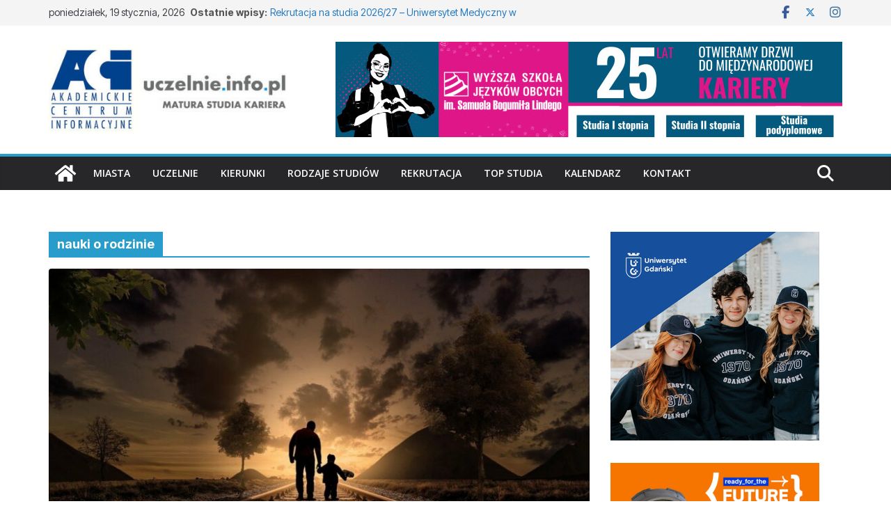

--- FILE ---
content_type: text/html; charset=UTF-8
request_url: https://uczelnie.info.pl/tag/nauki-o-rodzinie/
body_size: 31526
content:
		<!doctype html>
		<html dir="ltr" lang="pl-PL" prefix="og: https://ogp.me/ns#">
		
<head>

			<meta charset="UTF-8"/>
		<meta name="viewport" content="width=device-width, initial-scale=1">
		<link rel="profile" href="http://gmpg.org/xfn/11"/>
		
	<title>nauki o rodzinie - Uczelnie.info.pl</title>

		<!-- All in One SEO 4.9.3 - aioseo.com -->
	<meta name="robots" content="max-image-preview:large" />
	<link rel="canonical" href="https://uczelnie.info.pl/tag/nauki-o-rodzinie/" />
	<meta name="generator" content="All in One SEO (AIOSEO) 4.9.3" />
		<script type="application/ld+json" class="aioseo-schema">
			{"@context":"https:\/\/schema.org","@graph":[{"@type":"BreadcrumbList","@id":"https:\/\/uczelnie.info.pl\/tag\/nauki-o-rodzinie\/#breadcrumblist","itemListElement":[{"@type":"ListItem","@id":"https:\/\/uczelnie.info.pl#listItem","position":1,"name":"Home","item":"https:\/\/uczelnie.info.pl","nextItem":{"@type":"ListItem","@id":"https:\/\/uczelnie.info.pl\/tag\/nauki-o-rodzinie\/#listItem","name":"nauki o rodzinie"}},{"@type":"ListItem","@id":"https:\/\/uczelnie.info.pl\/tag\/nauki-o-rodzinie\/#listItem","position":2,"name":"nauki o rodzinie","previousItem":{"@type":"ListItem","@id":"https:\/\/uczelnie.info.pl#listItem","name":"Home"}}]},{"@type":"CollectionPage","@id":"https:\/\/uczelnie.info.pl\/tag\/nauki-o-rodzinie\/#collectionpage","url":"https:\/\/uczelnie.info.pl\/tag\/nauki-o-rodzinie\/","name":"nauki o rodzinie - Uczelnie.info.pl","inLanguage":"pl-PL","isPartOf":{"@id":"https:\/\/uczelnie.info.pl\/#website"},"breadcrumb":{"@id":"https:\/\/uczelnie.info.pl\/tag\/nauki-o-rodzinie\/#breadcrumblist"}},{"@type":"Organization","@id":"https:\/\/uczelnie.info.pl\/#organization","name":"Uczelnie.info.pl","description":"Uczelnie, kierunki studi\u00f3w, kariera!","url":"https:\/\/uczelnie.info.pl\/","logo":{"@type":"ImageObject","url":"https:\/\/uczelnie.info.pl\/wp-content\/uploads\/2023\/10\/cropped-logo-uczelnie-info-aci-400x150-1.jpg","@id":"https:\/\/uczelnie.info.pl\/tag\/nauki-o-rodzinie\/#organizationLogo","width":390,"height":150},"image":{"@id":"https:\/\/uczelnie.info.pl\/tag\/nauki-o-rodzinie\/#organizationLogo"},"sameAs":["https:\/\/www.facebook.com\/wirtualny.informator.maturzysty","https:\/\/twitter.com\/ACInformacyjne","https:\/\/www.instagram.com\/uczelnie.info.pl\/"]},{"@type":"WebSite","@id":"https:\/\/uczelnie.info.pl\/#website","url":"https:\/\/uczelnie.info.pl\/","name":"Uczelnie.info.pl","description":"Uczelnie, kierunki studi\u00f3w, kariera!","inLanguage":"pl-PL","publisher":{"@id":"https:\/\/uczelnie.info.pl\/#organization"}}]}
		</script>
		<!-- All in One SEO -->

<link rel='dns-prefetch' href='//fonts.googleapis.com' />
<link rel="alternate" type="application/rss+xml" title="Uczelnie.info.pl &raquo; Kanał z wpisami" href="https://uczelnie.info.pl/feed/" />
<link rel="alternate" type="application/rss+xml" title="Uczelnie.info.pl &raquo; Kanał z komentarzami" href="https://uczelnie.info.pl/comments/feed/" />
<link rel="alternate" type="text/calendar" title="Uczelnie.info.pl &raquo; kanał iCal" href="https://uczelnie.info.pl/events/?ical=1" />
<link rel="alternate" type="application/rss+xml" title="Uczelnie.info.pl &raquo; Kanał z wpisami otagowanymi jako nauki o rodzinie" href="https://uczelnie.info.pl/tag/nauki-o-rodzinie/feed/" />
		<!-- This site uses the Google Analytics by MonsterInsights plugin v9.11.1 - Using Analytics tracking - https://www.monsterinsights.com/ -->
							<script src="//www.googletagmanager.com/gtag/js?id=G-H7RD267RCH"  data-cfasync="false" data-wpfc-render="false" type="text/javascript" async></script>
			<script data-cfasync="false" data-wpfc-render="false" type="text/javascript">
				var mi_version = '9.11.1';
				var mi_track_user = true;
				var mi_no_track_reason = '';
								var MonsterInsightsDefaultLocations = {"page_location":"https:\/\/uczelnie.info.pl\/tag\/nauki-o-rodzinie\/"};
								if ( typeof MonsterInsightsPrivacyGuardFilter === 'function' ) {
					var MonsterInsightsLocations = (typeof MonsterInsightsExcludeQuery === 'object') ? MonsterInsightsPrivacyGuardFilter( MonsterInsightsExcludeQuery ) : MonsterInsightsPrivacyGuardFilter( MonsterInsightsDefaultLocations );
				} else {
					var MonsterInsightsLocations = (typeof MonsterInsightsExcludeQuery === 'object') ? MonsterInsightsExcludeQuery : MonsterInsightsDefaultLocations;
				}

								var disableStrs = [
										'ga-disable-G-H7RD267RCH',
									];

				/* Function to detect opted out users */
				function __gtagTrackerIsOptedOut() {
					for (var index = 0; index < disableStrs.length; index++) {
						if (document.cookie.indexOf(disableStrs[index] + '=true') > -1) {
							return true;
						}
					}

					return false;
				}

				/* Disable tracking if the opt-out cookie exists. */
				if (__gtagTrackerIsOptedOut()) {
					for (var index = 0; index < disableStrs.length; index++) {
						window[disableStrs[index]] = true;
					}
				}

				/* Opt-out function */
				function __gtagTrackerOptout() {
					for (var index = 0; index < disableStrs.length; index++) {
						document.cookie = disableStrs[index] + '=true; expires=Thu, 31 Dec 2099 23:59:59 UTC; path=/';
						window[disableStrs[index]] = true;
					}
				}

				if ('undefined' === typeof gaOptout) {
					function gaOptout() {
						__gtagTrackerOptout();
					}
				}
								window.dataLayer = window.dataLayer || [];

				window.MonsterInsightsDualTracker = {
					helpers: {},
					trackers: {},
				};
				if (mi_track_user) {
					function __gtagDataLayer() {
						dataLayer.push(arguments);
					}

					function __gtagTracker(type, name, parameters) {
						if (!parameters) {
							parameters = {};
						}

						if (parameters.send_to) {
							__gtagDataLayer.apply(null, arguments);
							return;
						}

						if (type === 'event') {
														parameters.send_to = monsterinsights_frontend.v4_id;
							var hookName = name;
							if (typeof parameters['event_category'] !== 'undefined') {
								hookName = parameters['event_category'] + ':' + name;
							}

							if (typeof MonsterInsightsDualTracker.trackers[hookName] !== 'undefined') {
								MonsterInsightsDualTracker.trackers[hookName](parameters);
							} else {
								__gtagDataLayer('event', name, parameters);
							}
							
						} else {
							__gtagDataLayer.apply(null, arguments);
						}
					}

					__gtagTracker('js', new Date());
					__gtagTracker('set', {
						'developer_id.dZGIzZG': true,
											});
					if ( MonsterInsightsLocations.page_location ) {
						__gtagTracker('set', MonsterInsightsLocations);
					}
										__gtagTracker('config', 'G-H7RD267RCH', {"forceSSL":"true","link_attribution":"true"} );
										window.gtag = __gtagTracker;										(function () {
						/* https://developers.google.com/analytics/devguides/collection/analyticsjs/ */
						/* ga and __gaTracker compatibility shim. */
						var noopfn = function () {
							return null;
						};
						var newtracker = function () {
							return new Tracker();
						};
						var Tracker = function () {
							return null;
						};
						var p = Tracker.prototype;
						p.get = noopfn;
						p.set = noopfn;
						p.send = function () {
							var args = Array.prototype.slice.call(arguments);
							args.unshift('send');
							__gaTracker.apply(null, args);
						};
						var __gaTracker = function () {
							var len = arguments.length;
							if (len === 0) {
								return;
							}
							var f = arguments[len - 1];
							if (typeof f !== 'object' || f === null || typeof f.hitCallback !== 'function') {
								if ('send' === arguments[0]) {
									var hitConverted, hitObject = false, action;
									if ('event' === arguments[1]) {
										if ('undefined' !== typeof arguments[3]) {
											hitObject = {
												'eventAction': arguments[3],
												'eventCategory': arguments[2],
												'eventLabel': arguments[4],
												'value': arguments[5] ? arguments[5] : 1,
											}
										}
									}
									if ('pageview' === arguments[1]) {
										if ('undefined' !== typeof arguments[2]) {
											hitObject = {
												'eventAction': 'page_view',
												'page_path': arguments[2],
											}
										}
									}
									if (typeof arguments[2] === 'object') {
										hitObject = arguments[2];
									}
									if (typeof arguments[5] === 'object') {
										Object.assign(hitObject, arguments[5]);
									}
									if ('undefined' !== typeof arguments[1].hitType) {
										hitObject = arguments[1];
										if ('pageview' === hitObject.hitType) {
											hitObject.eventAction = 'page_view';
										}
									}
									if (hitObject) {
										action = 'timing' === arguments[1].hitType ? 'timing_complete' : hitObject.eventAction;
										hitConverted = mapArgs(hitObject);
										__gtagTracker('event', action, hitConverted);
									}
								}
								return;
							}

							function mapArgs(args) {
								var arg, hit = {};
								var gaMap = {
									'eventCategory': 'event_category',
									'eventAction': 'event_action',
									'eventLabel': 'event_label',
									'eventValue': 'event_value',
									'nonInteraction': 'non_interaction',
									'timingCategory': 'event_category',
									'timingVar': 'name',
									'timingValue': 'value',
									'timingLabel': 'event_label',
									'page': 'page_path',
									'location': 'page_location',
									'title': 'page_title',
									'referrer' : 'page_referrer',
								};
								for (arg in args) {
																		if (!(!args.hasOwnProperty(arg) || !gaMap.hasOwnProperty(arg))) {
										hit[gaMap[arg]] = args[arg];
									} else {
										hit[arg] = args[arg];
									}
								}
								return hit;
							}

							try {
								f.hitCallback();
							} catch (ex) {
							}
						};
						__gaTracker.create = newtracker;
						__gaTracker.getByName = newtracker;
						__gaTracker.getAll = function () {
							return [];
						};
						__gaTracker.remove = noopfn;
						__gaTracker.loaded = true;
						window['__gaTracker'] = __gaTracker;
					})();
									} else {
										console.log("");
					(function () {
						function __gtagTracker() {
							return null;
						}

						window['__gtagTracker'] = __gtagTracker;
						window['gtag'] = __gtagTracker;
					})();
									}
			</script>
							<!-- / Google Analytics by MonsterInsights -->
		<style id='wp-img-auto-sizes-contain-inline-css' type='text/css'>
img:is([sizes=auto i],[sizes^="auto," i]){contain-intrinsic-size:3000px 1500px}
/*# sourceURL=wp-img-auto-sizes-contain-inline-css */
</style>

<style id='ugb-dep-native-global-style-css-nodep-inline-css' type='text/css'>
body .has-stk-global-color-9698-color{color:#c835ad !important;}body .has-stk-global-color-9698-background-color{background-color:#c835ad !important;}body .has-stk-global-color-43884-color{color:#1a16d7 !important;}body .has-stk-global-color-43884-background-color{background-color:#1a16d7 !important;}body .has-stk-global-color-5977-color{color:#96af34 !important;}body .has-stk-global-color-5977-background-color{background-color:#96af34 !important;}body .has-stk-global-color-51929-color{color:#9e3ee4 !important;}body .has-stk-global-color-51929-background-color{background-color:#9e3ee4 !important;}body .has-stk-global-color-10992-color{color:#72be28 !important;}body .has-stk-global-color-10992-background-color{background-color:#72be28 !important;}body .has-stk-global-color-28508-color{color:#e31414 !important;}body .has-stk-global-color-28508-background-color{background-color:#e31414 !important;}body .has-stk-global-color-73043-color{color:#289dcc !important;}body .has-stk-global-color-73043-background-color{background-color:#289dcc !important;}
/*# sourceURL=ugb-dep-native-global-style-css-nodep-inline-css */
</style>
<link rel='stylesheet' id='atomic-blocks-fontawesome-css' href='https://uczelnie.info.pl/wp-content/plugins/atomic-blocks/dist/assets/fontawesome/css/all.min.css?ver=1609863097' type='text/css' media='all' />
<link rel='stylesheet' id='anwp-pg-styles-css' href='https://uczelnie.info.pl/wp-content/plugins/anwp-post-grid-for-elementor/public/css/styles.min.css?ver=1.3.3' type='text/css' media='all' />
<style id='wp-emoji-styles-inline-css' type='text/css'>

	img.wp-smiley, img.emoji {
		display: inline !important;
		border: none !important;
		box-shadow: none !important;
		height: 1em !important;
		width: 1em !important;
		margin: 0 0.07em !important;
		vertical-align: -0.1em !important;
		background: none !important;
		padding: 0 !important;
	}
/*# sourceURL=wp-emoji-styles-inline-css */
</style>
<link rel='stylesheet' id='wp-block-library-css' href='https://uczelnie.info.pl/wp-includes/css/dist/block-library/style.min.css?ver=6.9' type='text/css' media='all' />
<style id='wp-block-library-theme-inline-css' type='text/css'>
.wp-block-audio :where(figcaption){color:#555;font-size:13px;text-align:center}.is-dark-theme .wp-block-audio :where(figcaption){color:#ffffffa6}.wp-block-audio{margin:0 0 1em}.wp-block-code{border:1px solid #ccc;border-radius:4px;font-family:Menlo,Consolas,monaco,monospace;padding:.8em 1em}.wp-block-embed :where(figcaption){color:#555;font-size:13px;text-align:center}.is-dark-theme .wp-block-embed :where(figcaption){color:#ffffffa6}.wp-block-embed{margin:0 0 1em}.blocks-gallery-caption{color:#555;font-size:13px;text-align:center}.is-dark-theme .blocks-gallery-caption{color:#ffffffa6}:root :where(.wp-block-image figcaption){color:#555;font-size:13px;text-align:center}.is-dark-theme :root :where(.wp-block-image figcaption){color:#ffffffa6}.wp-block-image{margin:0 0 1em}.wp-block-pullquote{border-bottom:4px solid;border-top:4px solid;color:currentColor;margin-bottom:1.75em}.wp-block-pullquote :where(cite),.wp-block-pullquote :where(footer),.wp-block-pullquote__citation{color:currentColor;font-size:.8125em;font-style:normal;text-transform:uppercase}.wp-block-quote{border-left:.25em solid;margin:0 0 1.75em;padding-left:1em}.wp-block-quote cite,.wp-block-quote footer{color:currentColor;font-size:.8125em;font-style:normal;position:relative}.wp-block-quote:where(.has-text-align-right){border-left:none;border-right:.25em solid;padding-left:0;padding-right:1em}.wp-block-quote:where(.has-text-align-center){border:none;padding-left:0}.wp-block-quote.is-large,.wp-block-quote.is-style-large,.wp-block-quote:where(.is-style-plain){border:none}.wp-block-search .wp-block-search__label{font-weight:700}.wp-block-search__button{border:1px solid #ccc;padding:.375em .625em}:where(.wp-block-group.has-background){padding:1.25em 2.375em}.wp-block-separator.has-css-opacity{opacity:.4}.wp-block-separator{border:none;border-bottom:2px solid;margin-left:auto;margin-right:auto}.wp-block-separator.has-alpha-channel-opacity{opacity:1}.wp-block-separator:not(.is-style-wide):not(.is-style-dots){width:100px}.wp-block-separator.has-background:not(.is-style-dots){border-bottom:none;height:1px}.wp-block-separator.has-background:not(.is-style-wide):not(.is-style-dots){height:2px}.wp-block-table{margin:0 0 1em}.wp-block-table td,.wp-block-table th{word-break:normal}.wp-block-table :where(figcaption){color:#555;font-size:13px;text-align:center}.is-dark-theme .wp-block-table :where(figcaption){color:#ffffffa6}.wp-block-video :where(figcaption){color:#555;font-size:13px;text-align:center}.is-dark-theme .wp-block-video :where(figcaption){color:#ffffffa6}.wp-block-video{margin:0 0 1em}:root :where(.wp-block-template-part.has-background){margin-bottom:0;margin-top:0;padding:1.25em 2.375em}
/*# sourceURL=/wp-includes/css/dist/block-library/theme.min.css */
</style>
<link rel='stylesheet' id='ap-block-posts-style-css' href='https://uczelnie.info.pl/wp-content/plugins/advanced-post-block/build/view.css?ver=6.9' type='text/css' media='all' />
<link rel='stylesheet' id='aioseo/css/src/vue/standalone/blocks/table-of-contents/global.scss-css' href='https://uczelnie.info.pl/wp-content/plugins/all-in-one-seo-pack/dist/Lite/assets/css/table-of-contents/global.e90f6d47.css?ver=4.9.3' type='text/css' media='all' />
<link rel='stylesheet' id='ugb-style-css-v2-css' href='https://uczelnie.info.pl/wp-content/plugins/stackable-ultimate-gutenberg-blocks/dist/deprecated/frontend_blocks_deprecated_v2.css?ver=3.19.6' type='text/css' media='all' />
<style id='ugb-style-css-v2-inline-css' type='text/css'>
:root {--stk-block-width-default-detected: 800px;}
:root {
			--content-width: 800px;
		}
/*# sourceURL=ugb-style-css-v2-inline-css */
</style>
<link rel='stylesheet' id='atomic-blocks-style-css-css' href='https://uczelnie.info.pl/wp-content/plugins/atomic-blocks/dist/blocks.style.build.css?ver=1609863097' type='text/css' media='all' />
<link rel='stylesheet' id='coblocks-frontend-css' href='https://uczelnie.info.pl/wp-content/plugins/coblocks/dist/style-coblocks-1.css?ver=3.1.16' type='text/css' media='all' />
<link rel='stylesheet' id='coblocks-extensions-css' href='https://uczelnie.info.pl/wp-content/plugins/coblocks/dist/style-coblocks-extensions.css?ver=3.1.16' type='text/css' media='all' />
<link rel='stylesheet' id='coblocks-animation-css' href='https://uczelnie.info.pl/wp-content/plugins/coblocks/dist/style-coblocks-animation.css?ver=2677611078ee87eb3b1c' type='text/css' media='all' />
<style id='global-styles-inline-css' type='text/css'>
:root{--wp--preset--aspect-ratio--square: 1;--wp--preset--aspect-ratio--4-3: 4/3;--wp--preset--aspect-ratio--3-4: 3/4;--wp--preset--aspect-ratio--3-2: 3/2;--wp--preset--aspect-ratio--2-3: 2/3;--wp--preset--aspect-ratio--16-9: 16/9;--wp--preset--aspect-ratio--9-16: 9/16;--wp--preset--color--black: #000000;--wp--preset--color--cyan-bluish-gray: #abb8c3;--wp--preset--color--white: #ffffff;--wp--preset--color--pale-pink: #f78da7;--wp--preset--color--vivid-red: #cf2e2e;--wp--preset--color--luminous-vivid-orange: #ff6900;--wp--preset--color--luminous-vivid-amber: #fcb900;--wp--preset--color--light-green-cyan: #7bdcb5;--wp--preset--color--vivid-green-cyan: #00d084;--wp--preset--color--pale-cyan-blue: #8ed1fc;--wp--preset--color--vivid-cyan-blue: #0693e3;--wp--preset--color--vivid-purple: #9b51e0;--wp--preset--color--cm-color-1: #257BC1;--wp--preset--color--cm-color-2: #2270B0;--wp--preset--color--cm-color-3: #FFFFFF;--wp--preset--color--cm-color-4: #F9FEFD;--wp--preset--color--cm-color-5: #27272A;--wp--preset--color--cm-color-6: #16181A;--wp--preset--color--cm-color-7: #8F8F8F;--wp--preset--color--cm-color-8: #FFFFFF;--wp--preset--color--cm-color-9: #C7C7C7;--wp--preset--gradient--vivid-cyan-blue-to-vivid-purple: linear-gradient(135deg,rgb(6,147,227) 0%,rgb(155,81,224) 100%);--wp--preset--gradient--light-green-cyan-to-vivid-green-cyan: linear-gradient(135deg,rgb(122,220,180) 0%,rgb(0,208,130) 100%);--wp--preset--gradient--luminous-vivid-amber-to-luminous-vivid-orange: linear-gradient(135deg,rgb(252,185,0) 0%,rgb(255,105,0) 100%);--wp--preset--gradient--luminous-vivid-orange-to-vivid-red: linear-gradient(135deg,rgb(255,105,0) 0%,rgb(207,46,46) 100%);--wp--preset--gradient--very-light-gray-to-cyan-bluish-gray: linear-gradient(135deg,rgb(238,238,238) 0%,rgb(169,184,195) 100%);--wp--preset--gradient--cool-to-warm-spectrum: linear-gradient(135deg,rgb(74,234,220) 0%,rgb(151,120,209) 20%,rgb(207,42,186) 40%,rgb(238,44,130) 60%,rgb(251,105,98) 80%,rgb(254,248,76) 100%);--wp--preset--gradient--blush-light-purple: linear-gradient(135deg,rgb(255,206,236) 0%,rgb(152,150,240) 100%);--wp--preset--gradient--blush-bordeaux: linear-gradient(135deg,rgb(254,205,165) 0%,rgb(254,45,45) 50%,rgb(107,0,62) 100%);--wp--preset--gradient--luminous-dusk: linear-gradient(135deg,rgb(255,203,112) 0%,rgb(199,81,192) 50%,rgb(65,88,208) 100%);--wp--preset--gradient--pale-ocean: linear-gradient(135deg,rgb(255,245,203) 0%,rgb(182,227,212) 50%,rgb(51,167,181) 100%);--wp--preset--gradient--electric-grass: linear-gradient(135deg,rgb(202,248,128) 0%,rgb(113,206,126) 100%);--wp--preset--gradient--midnight: linear-gradient(135deg,rgb(2,3,129) 0%,rgb(40,116,252) 100%);--wp--preset--font-size--small: 13px;--wp--preset--font-size--medium: 16px;--wp--preset--font-size--large: 20px;--wp--preset--font-size--x-large: 24px;--wp--preset--font-size--xx-large: 30px;--wp--preset--font-size--huge: 36px;--wp--preset--font-family--dm-sans: DM Sans, sans-serif;--wp--preset--font-family--public-sans: Public Sans, sans-serif;--wp--preset--font-family--roboto: Roboto, sans-serif;--wp--preset--font-family--segoe-ui: Segoe UI, Arial, sans-serif;--wp--preset--font-family--ibm-plex-serif: IBM Plex Serif, sans-serif;--wp--preset--font-family--inter: Inter, sans-serif;--wp--preset--spacing--20: 0.44rem;--wp--preset--spacing--30: 0.67rem;--wp--preset--spacing--40: 1rem;--wp--preset--spacing--50: 1.5rem;--wp--preset--spacing--60: 2.25rem;--wp--preset--spacing--70: 3.38rem;--wp--preset--spacing--80: 5.06rem;--wp--preset--shadow--natural: 6px 6px 9px rgba(0, 0, 0, 0.2);--wp--preset--shadow--deep: 12px 12px 50px rgba(0, 0, 0, 0.4);--wp--preset--shadow--sharp: 6px 6px 0px rgba(0, 0, 0, 0.2);--wp--preset--shadow--outlined: 6px 6px 0px -3px rgb(255, 255, 255), 6px 6px rgb(0, 0, 0);--wp--preset--shadow--crisp: 6px 6px 0px rgb(0, 0, 0);}:root { --wp--style--global--content-size: 760px;--wp--style--global--wide-size: 1160px; }:where(body) { margin: 0; }.wp-site-blocks > .alignleft { float: left; margin-right: 2em; }.wp-site-blocks > .alignright { float: right; margin-left: 2em; }.wp-site-blocks > .aligncenter { justify-content: center; margin-left: auto; margin-right: auto; }:where(.wp-site-blocks) > * { margin-block-start: 24px; margin-block-end: 0; }:where(.wp-site-blocks) > :first-child { margin-block-start: 0; }:where(.wp-site-blocks) > :last-child { margin-block-end: 0; }:root { --wp--style--block-gap: 24px; }:root :where(.is-layout-flow) > :first-child{margin-block-start: 0;}:root :where(.is-layout-flow) > :last-child{margin-block-end: 0;}:root :where(.is-layout-flow) > *{margin-block-start: 24px;margin-block-end: 0;}:root :where(.is-layout-constrained) > :first-child{margin-block-start: 0;}:root :where(.is-layout-constrained) > :last-child{margin-block-end: 0;}:root :where(.is-layout-constrained) > *{margin-block-start: 24px;margin-block-end: 0;}:root :where(.is-layout-flex){gap: 24px;}:root :where(.is-layout-grid){gap: 24px;}.is-layout-flow > .alignleft{float: left;margin-inline-start: 0;margin-inline-end: 2em;}.is-layout-flow > .alignright{float: right;margin-inline-start: 2em;margin-inline-end: 0;}.is-layout-flow > .aligncenter{margin-left: auto !important;margin-right: auto !important;}.is-layout-constrained > .alignleft{float: left;margin-inline-start: 0;margin-inline-end: 2em;}.is-layout-constrained > .alignright{float: right;margin-inline-start: 2em;margin-inline-end: 0;}.is-layout-constrained > .aligncenter{margin-left: auto !important;margin-right: auto !important;}.is-layout-constrained > :where(:not(.alignleft):not(.alignright):not(.alignfull)){max-width: var(--wp--style--global--content-size);margin-left: auto !important;margin-right: auto !important;}.is-layout-constrained > .alignwide{max-width: var(--wp--style--global--wide-size);}body .is-layout-flex{display: flex;}.is-layout-flex{flex-wrap: wrap;align-items: center;}.is-layout-flex > :is(*, div){margin: 0;}body .is-layout-grid{display: grid;}.is-layout-grid > :is(*, div){margin: 0;}body{padding-top: 0px;padding-right: 0px;padding-bottom: 0px;padding-left: 0px;}a:where(:not(.wp-element-button)){text-decoration: underline;}:root :where(.wp-element-button, .wp-block-button__link){background-color: #32373c;border-width: 0;color: #fff;font-family: inherit;font-size: inherit;font-style: inherit;font-weight: inherit;letter-spacing: inherit;line-height: inherit;padding-top: calc(0.667em + 2px);padding-right: calc(1.333em + 2px);padding-bottom: calc(0.667em + 2px);padding-left: calc(1.333em + 2px);text-decoration: none;text-transform: inherit;}.has-black-color{color: var(--wp--preset--color--black) !important;}.has-cyan-bluish-gray-color{color: var(--wp--preset--color--cyan-bluish-gray) !important;}.has-white-color{color: var(--wp--preset--color--white) !important;}.has-pale-pink-color{color: var(--wp--preset--color--pale-pink) !important;}.has-vivid-red-color{color: var(--wp--preset--color--vivid-red) !important;}.has-luminous-vivid-orange-color{color: var(--wp--preset--color--luminous-vivid-orange) !important;}.has-luminous-vivid-amber-color{color: var(--wp--preset--color--luminous-vivid-amber) !important;}.has-light-green-cyan-color{color: var(--wp--preset--color--light-green-cyan) !important;}.has-vivid-green-cyan-color{color: var(--wp--preset--color--vivid-green-cyan) !important;}.has-pale-cyan-blue-color{color: var(--wp--preset--color--pale-cyan-blue) !important;}.has-vivid-cyan-blue-color{color: var(--wp--preset--color--vivid-cyan-blue) !important;}.has-vivid-purple-color{color: var(--wp--preset--color--vivid-purple) !important;}.has-cm-color-1-color{color: var(--wp--preset--color--cm-color-1) !important;}.has-cm-color-2-color{color: var(--wp--preset--color--cm-color-2) !important;}.has-cm-color-3-color{color: var(--wp--preset--color--cm-color-3) !important;}.has-cm-color-4-color{color: var(--wp--preset--color--cm-color-4) !important;}.has-cm-color-5-color{color: var(--wp--preset--color--cm-color-5) !important;}.has-cm-color-6-color{color: var(--wp--preset--color--cm-color-6) !important;}.has-cm-color-7-color{color: var(--wp--preset--color--cm-color-7) !important;}.has-cm-color-8-color{color: var(--wp--preset--color--cm-color-8) !important;}.has-cm-color-9-color{color: var(--wp--preset--color--cm-color-9) !important;}.has-black-background-color{background-color: var(--wp--preset--color--black) !important;}.has-cyan-bluish-gray-background-color{background-color: var(--wp--preset--color--cyan-bluish-gray) !important;}.has-white-background-color{background-color: var(--wp--preset--color--white) !important;}.has-pale-pink-background-color{background-color: var(--wp--preset--color--pale-pink) !important;}.has-vivid-red-background-color{background-color: var(--wp--preset--color--vivid-red) !important;}.has-luminous-vivid-orange-background-color{background-color: var(--wp--preset--color--luminous-vivid-orange) !important;}.has-luminous-vivid-amber-background-color{background-color: var(--wp--preset--color--luminous-vivid-amber) !important;}.has-light-green-cyan-background-color{background-color: var(--wp--preset--color--light-green-cyan) !important;}.has-vivid-green-cyan-background-color{background-color: var(--wp--preset--color--vivid-green-cyan) !important;}.has-pale-cyan-blue-background-color{background-color: var(--wp--preset--color--pale-cyan-blue) !important;}.has-vivid-cyan-blue-background-color{background-color: var(--wp--preset--color--vivid-cyan-blue) !important;}.has-vivid-purple-background-color{background-color: var(--wp--preset--color--vivid-purple) !important;}.has-cm-color-1-background-color{background-color: var(--wp--preset--color--cm-color-1) !important;}.has-cm-color-2-background-color{background-color: var(--wp--preset--color--cm-color-2) !important;}.has-cm-color-3-background-color{background-color: var(--wp--preset--color--cm-color-3) !important;}.has-cm-color-4-background-color{background-color: var(--wp--preset--color--cm-color-4) !important;}.has-cm-color-5-background-color{background-color: var(--wp--preset--color--cm-color-5) !important;}.has-cm-color-6-background-color{background-color: var(--wp--preset--color--cm-color-6) !important;}.has-cm-color-7-background-color{background-color: var(--wp--preset--color--cm-color-7) !important;}.has-cm-color-8-background-color{background-color: var(--wp--preset--color--cm-color-8) !important;}.has-cm-color-9-background-color{background-color: var(--wp--preset--color--cm-color-9) !important;}.has-black-border-color{border-color: var(--wp--preset--color--black) !important;}.has-cyan-bluish-gray-border-color{border-color: var(--wp--preset--color--cyan-bluish-gray) !important;}.has-white-border-color{border-color: var(--wp--preset--color--white) !important;}.has-pale-pink-border-color{border-color: var(--wp--preset--color--pale-pink) !important;}.has-vivid-red-border-color{border-color: var(--wp--preset--color--vivid-red) !important;}.has-luminous-vivid-orange-border-color{border-color: var(--wp--preset--color--luminous-vivid-orange) !important;}.has-luminous-vivid-amber-border-color{border-color: var(--wp--preset--color--luminous-vivid-amber) !important;}.has-light-green-cyan-border-color{border-color: var(--wp--preset--color--light-green-cyan) !important;}.has-vivid-green-cyan-border-color{border-color: var(--wp--preset--color--vivid-green-cyan) !important;}.has-pale-cyan-blue-border-color{border-color: var(--wp--preset--color--pale-cyan-blue) !important;}.has-vivid-cyan-blue-border-color{border-color: var(--wp--preset--color--vivid-cyan-blue) !important;}.has-vivid-purple-border-color{border-color: var(--wp--preset--color--vivid-purple) !important;}.has-cm-color-1-border-color{border-color: var(--wp--preset--color--cm-color-1) !important;}.has-cm-color-2-border-color{border-color: var(--wp--preset--color--cm-color-2) !important;}.has-cm-color-3-border-color{border-color: var(--wp--preset--color--cm-color-3) !important;}.has-cm-color-4-border-color{border-color: var(--wp--preset--color--cm-color-4) !important;}.has-cm-color-5-border-color{border-color: var(--wp--preset--color--cm-color-5) !important;}.has-cm-color-6-border-color{border-color: var(--wp--preset--color--cm-color-6) !important;}.has-cm-color-7-border-color{border-color: var(--wp--preset--color--cm-color-7) !important;}.has-cm-color-8-border-color{border-color: var(--wp--preset--color--cm-color-8) !important;}.has-cm-color-9-border-color{border-color: var(--wp--preset--color--cm-color-9) !important;}.has-vivid-cyan-blue-to-vivid-purple-gradient-background{background: var(--wp--preset--gradient--vivid-cyan-blue-to-vivid-purple) !important;}.has-light-green-cyan-to-vivid-green-cyan-gradient-background{background: var(--wp--preset--gradient--light-green-cyan-to-vivid-green-cyan) !important;}.has-luminous-vivid-amber-to-luminous-vivid-orange-gradient-background{background: var(--wp--preset--gradient--luminous-vivid-amber-to-luminous-vivid-orange) !important;}.has-luminous-vivid-orange-to-vivid-red-gradient-background{background: var(--wp--preset--gradient--luminous-vivid-orange-to-vivid-red) !important;}.has-very-light-gray-to-cyan-bluish-gray-gradient-background{background: var(--wp--preset--gradient--very-light-gray-to-cyan-bluish-gray) !important;}.has-cool-to-warm-spectrum-gradient-background{background: var(--wp--preset--gradient--cool-to-warm-spectrum) !important;}.has-blush-light-purple-gradient-background{background: var(--wp--preset--gradient--blush-light-purple) !important;}.has-blush-bordeaux-gradient-background{background: var(--wp--preset--gradient--blush-bordeaux) !important;}.has-luminous-dusk-gradient-background{background: var(--wp--preset--gradient--luminous-dusk) !important;}.has-pale-ocean-gradient-background{background: var(--wp--preset--gradient--pale-ocean) !important;}.has-electric-grass-gradient-background{background: var(--wp--preset--gradient--electric-grass) !important;}.has-midnight-gradient-background{background: var(--wp--preset--gradient--midnight) !important;}.has-small-font-size{font-size: var(--wp--preset--font-size--small) !important;}.has-medium-font-size{font-size: var(--wp--preset--font-size--medium) !important;}.has-large-font-size{font-size: var(--wp--preset--font-size--large) !important;}.has-x-large-font-size{font-size: var(--wp--preset--font-size--x-large) !important;}.has-xx-large-font-size{font-size: var(--wp--preset--font-size--xx-large) !important;}.has-huge-font-size{font-size: var(--wp--preset--font-size--huge) !important;}.has-dm-sans-font-family{font-family: var(--wp--preset--font-family--dm-sans) !important;}.has-public-sans-font-family{font-family: var(--wp--preset--font-family--public-sans) !important;}.has-roboto-font-family{font-family: var(--wp--preset--font-family--roboto) !important;}.has-segoe-ui-font-family{font-family: var(--wp--preset--font-family--segoe-ui) !important;}.has-ibm-plex-serif-font-family{font-family: var(--wp--preset--font-family--ibm-plex-serif) !important;}.has-inter-font-family{font-family: var(--wp--preset--font-family--inter) !important;}
:root :where(.wp-block-pullquote){font-size: 1.5em;line-height: 1.6;}
/*# sourceURL=global-styles-inline-css */
</style>
<link rel='stylesheet' id='tribe-events-v2-single-skeleton-css' href='https://uczelnie.info.pl/wp-content/plugins/the-events-calendar/build/css/tribe-events-single-skeleton.css?ver=6.15.14' type='text/css' media='all' />
<link rel='stylesheet' id='tribe-events-v2-single-skeleton-full-css' href='https://uczelnie.info.pl/wp-content/plugins/the-events-calendar/build/css/tribe-events-single-full.css?ver=6.15.14' type='text/css' media='all' />
<link rel='stylesheet' id='tec-events-elementor-widgets-base-styles-css' href='https://uczelnie.info.pl/wp-content/plugins/the-events-calendar/build/css/integrations/plugins/elementor/widgets/widget-base.css?ver=6.15.14' type='text/css' media='all' />
<link rel='stylesheet' id='wp-components-css' href='https://uczelnie.info.pl/wp-includes/css/dist/components/style.min.css?ver=6.9' type='text/css' media='all' />
<link rel='stylesheet' id='godaddy-styles-css' href='https://uczelnie.info.pl/wp-content/plugins/coblocks/includes/Dependencies/GoDaddy/Styles/build/latest.css?ver=2.0.2' type='text/css' media='all' />
<link rel='stylesheet' id='uagb-slick-css-css' href='https://uczelnie.info.pl/wp-content/plugins/ultimate-addons-for-gutenberg/assets/css/slick.min.css?ver=2.19.17' type='text/css' media='all' />
<link rel='stylesheet' id='uag-google-fonts-3036-css' href='//fonts.googleapis.com/css?family=Roboto+Condensed&#038;subset=latin&#038;display=fallback&#038;ver=2.19.17' type='text/css' media='all' />
<link rel='stylesheet' id='uag-style-3036-css' href='https://uczelnie.info.pl/wp-content/uploads/uag-plugin/assets/3000/uag-css-3036.css?ver=1768834282' type='text/css' media='all' />
<link rel='stylesheet' id='colormag_style-css' href='https://uczelnie.info.pl/wp-content/themes/colormag/style.css?ver=1768840050' type='text/css' media='all' />
<style id='colormag_style-inline-css' type='text/css'>
.colormag-button,
			blockquote, button,
			input[type=reset],
			input[type=button],
			input[type=submit],
			.cm-home-icon.front_page_on,
			.cm-post-categories a,
			.cm-primary-nav ul li ul li:hover,
			.cm-primary-nav ul li.current-menu-item,
			.cm-primary-nav ul li.current_page_ancestor,
			.cm-primary-nav ul li.current-menu-ancestor,
			.cm-primary-nav ul li.current_page_item,
			.cm-primary-nav ul li:hover,
			.cm-primary-nav ul li.focus,
			.cm-mobile-nav li a:hover,
			.colormag-header-clean #cm-primary-nav .cm-menu-toggle:hover,
			.cm-header .cm-mobile-nav li:hover,
			.cm-header .cm-mobile-nav li.current-page-ancestor,
			.cm-header .cm-mobile-nav li.current-menu-ancestor,
			.cm-header .cm-mobile-nav li.current-page-item,
			.cm-header .cm-mobile-nav li.current-menu-item,
			.cm-primary-nav ul li.focus > a,
			.cm-layout-2 .cm-primary-nav ul ul.sub-menu li.focus > a,
			.cm-mobile-nav .current-menu-item>a, .cm-mobile-nav .current_page_item>a,
			.colormag-header-clean .cm-mobile-nav li:hover > a,
			.colormag-header-clean .cm-mobile-nav li.current-page-ancestor > a,
			.colormag-header-clean .cm-mobile-nav li.current-menu-ancestor > a,
			.colormag-header-clean .cm-mobile-nav li.current-page-item > a,
			.colormag-header-clean .cm-mobile-nav li.current-menu-item > a,
			.fa.search-top:hover,
			.widget_call_to_action .btn--primary,
			.colormag-footer--classic .cm-footer-cols .cm-row .cm-widget-title span::before,
			.colormag-footer--classic-bordered .cm-footer-cols .cm-row .cm-widget-title span::before,
			.cm-featured-posts .cm-widget-title span,
			.cm-featured-category-slider-widget .cm-slide-content .cm-entry-header-meta .cm-post-categories a,
			.cm-highlighted-posts .cm-post-content .cm-entry-header-meta .cm-post-categories a,
			.cm-category-slide-next, .cm-category-slide-prev, .slide-next,
			.slide-prev, .cm-tabbed-widget ul li, .cm-posts .wp-pagenavi .current,
			.cm-posts .wp-pagenavi a:hover, .cm-secondary .cm-widget-title span,
			.cm-posts .post .cm-post-content .cm-entry-header-meta .cm-post-categories a,
			.cm-page-header .cm-page-title span, .entry-meta .post-format i,
			.format-link .cm-entry-summary a, .cm-entry-button, .infinite-scroll .tg-infinite-scroll,
			.no-more-post-text, .pagination span,
			.comments-area .comment-author-link span,
			.cm-footer-cols .cm-row .cm-widget-title span,
			.advertisement_above_footer .cm-widget-title span,
			.error, .cm-primary .cm-widget-title span,
			.related-posts-wrapper.style-three .cm-post-content .cm-entry-title a:hover:before,
			.cm-slider-area .cm-widget-title span,
			.cm-beside-slider-widget .cm-widget-title span,
			.top-full-width-sidebar .cm-widget-title span,
			.wp-block-quote, .wp-block-quote.is-style-large,
			.wp-block-quote.has-text-align-right,
			.cm-error-404 .cm-btn, .widget .wp-block-heading, .wp-block-search button,
			.widget a::before, .cm-post-date a::before,
			.byline a::before,
			.colormag-footer--classic-bordered .cm-widget-title::before,
			.wp-block-button__link,
			#cm-tertiary .cm-widget-title span,
			.link-pagination .post-page-numbers.current,
			.wp-block-query-pagination-numbers .page-numbers.current,
			.wp-element-button,
			.wp-block-button .wp-block-button__link,
			.wp-element-button,
			.cm-layout-2 .cm-primary-nav ul ul.sub-menu li:hover,
			.cm-layout-2 .cm-primary-nav ul ul.sub-menu li.current-menu-ancestor,
			.cm-layout-2 .cm-primary-nav ul ul.sub-menu li.current-menu-item,
			.cm-layout-2 .cm-primary-nav ul ul.sub-menu li.focus,
			.search-wrap button,
			.page-numbers .current,
			.cm-footer-builder .cm-widget-title span,
			.wp-block-search .wp-element-button:hover{background-color:#289dcc;}a,
			.cm-layout-2 #cm-primary-nav .fa.search-top:hover,
			.cm-layout-2 #cm-primary-nav.cm-mobile-nav .cm-random-post a:hover .fa-random,
			.cm-layout-2 #cm-primary-nav.cm-primary-nav .cm-random-post a:hover .fa-random,
			.cm-layout-2 .breaking-news .newsticker a:hover,
			.cm-layout-2 .cm-primary-nav ul li.current-menu-item > a,
			.cm-layout-2 .cm-primary-nav ul li.current_page_item > a,
			.cm-layout-2 .cm-primary-nav ul li:hover > a,
			.cm-layout-2 .cm-primary-nav ul li.focus > a
			.dark-skin .cm-layout-2-style-1 #cm-primary-nav.cm-primary-nav .cm-home-icon:hover .fa,
			.byline a:hover, .comments a:hover, .cm-edit-link a:hover, .cm-post-date a:hover,
			.social-links:not(.cm-header-actions .social-links) i.fa:hover, .cm-tag-links a:hover,
			.colormag-header-clean .social-links li:hover i.fa, .cm-layout-2-style-1 .social-links li:hover i.fa,
			.colormag-header-clean .breaking-news .newsticker a:hover, .widget_featured_posts .article-content .cm-entry-title a:hover,
			.widget_featured_slider .slide-content .cm-below-entry-meta .byline a:hover,
			.widget_featured_slider .slide-content .cm-below-entry-meta .comments a:hover,
			.widget_featured_slider .slide-content .cm-below-entry-meta .cm-post-date a:hover,
			.widget_featured_slider .slide-content .cm-entry-title a:hover,
			.widget_block_picture_news.widget_featured_posts .article-content .cm-entry-title a:hover,
			.widget_highlighted_posts .article-content .cm-below-entry-meta .byline a:hover,
			.widget_highlighted_posts .article-content .cm-below-entry-meta .comments a:hover,
			.widget_highlighted_posts .article-content .cm-below-entry-meta .cm-post-date a:hover,
			.widget_highlighted_posts .article-content .cm-entry-title a:hover, i.fa-arrow-up, i.fa-arrow-down,
			.cm-site-title a, #content .post .article-content .cm-entry-title a:hover, .entry-meta .byline i,
			.entry-meta .cat-links i, .entry-meta a, .post .cm-entry-title a:hover, .search .cm-entry-title a:hover,
			.entry-meta .comments-link a:hover, .entry-meta .cm-edit-link a:hover, .entry-meta .cm-post-date a:hover,
			.entry-meta .cm-tag-links a:hover, .single #content .tags a:hover, .count, .next a:hover, .previous a:hover,
			.related-posts-main-title .fa, .single-related-posts .article-content .cm-entry-title a:hover,
			.pagination a span:hover,
			#content .comments-area a.comment-cm-edit-link:hover, #content .comments-area a.comment-permalink:hover,
			#content .comments-area article header cite a:hover, .comments-area .comment-author-link a:hover,
			.comment .comment-reply-link:hover,
			.nav-next a, .nav-previous a,
			#cm-footer .cm-footer-menu ul li a:hover,
			.cm-footer-cols .cm-row a:hover, a#scroll-up i, .related-posts-wrapper-flyout .cm-entry-title a:hover,
			.human-diff-time .human-diff-time-display:hover,
			.cm-layout-2-style-1 #cm-primary-nav .fa:hover,
			.cm-footer-bar a,
			.cm-post-date a:hover,
			.cm-author a:hover,
			.cm-comments-link a:hover,
			.cm-tag-links a:hover,
			.cm-edit-link a:hover,
			.cm-footer-bar .copyright a,
			.cm-featured-posts .cm-entry-title a:hover,
			.cm-posts .post .cm-post-content .cm-entry-title a:hover,
			.cm-posts .post .single-title-above .cm-entry-title a:hover,
			.cm-layout-2 .cm-primary-nav ul li:hover > a,
			.cm-layout-2 #cm-primary-nav .fa:hover,
			.cm-entry-title a:hover,
			button:hover, input[type="button"]:hover,
			input[type="reset"]:hover,
			input[type="submit"]:hover,
			.wp-block-button .wp-block-button__link:hover,
			.cm-button:hover,
			.wp-element-button:hover,
			li.product .added_to_cart:hover,
			.comments-area .comment-permalink:hover,
			.cm-footer-bar-area .cm-footer-bar__2 a{color:#289dcc;}#cm-primary-nav,
			.cm-contained .cm-header-2 .cm-row, .cm-header-builder.cm-full-width .cm-main-header .cm-header-bottom-row{border-top-color:#289dcc;}.cm-layout-2 #cm-primary-nav,
			.cm-layout-2 .cm-primary-nav ul ul.sub-menu li:hover,
			.cm-layout-2 .cm-primary-nav ul > li:hover > a,
			.cm-layout-2 .cm-primary-nav ul > li.current-menu-item > a,
			.cm-layout-2 .cm-primary-nav ul > li.current-menu-ancestor > a,
			.cm-layout-2 .cm-primary-nav ul ul.sub-menu li.current-menu-ancestor,
			.cm-layout-2 .cm-primary-nav ul ul.sub-menu li.current-menu-item,
			.cm-layout-2 .cm-primary-nav ul ul.sub-menu li.focus,
			cm-layout-2 .cm-primary-nav ul ul.sub-menu li.current-menu-ancestor,
			cm-layout-2 .cm-primary-nav ul ul.sub-menu li.current-menu-item,
			cm-layout-2 #cm-primary-nav .cm-menu-toggle:hover,
			cm-layout-2 #cm-primary-nav.cm-mobile-nav .cm-menu-toggle,
			cm-layout-2 .cm-primary-nav ul > li:hover > a,
			cm-layout-2 .cm-primary-nav ul > li.current-menu-item > a,
			cm-layout-2 .cm-primary-nav ul > li.current-menu-ancestor > a,
			.cm-layout-2 .cm-primary-nav ul li.focus > a, .pagination a span:hover,
			.cm-error-404 .cm-btn,
			.single-post .cm-post-categories a::after,
			.widget .block-title,
			.cm-layout-2 .cm-primary-nav ul li.focus > a,
			button,
			input[type="button"],
			input[type="reset"],
			input[type="submit"],
			.wp-block-button .wp-block-button__link,
			.cm-button,
			.wp-element-button,
			li.product .added_to_cart{border-color:#289dcc;}.cm-secondary .cm-widget-title,
			#cm-tertiary .cm-widget-title,
			.widget_featured_posts .widget-title,
			#secondary .widget-title,
			#cm-tertiary .widget-title,
			.cm-page-header .cm-page-title,
			.cm-footer-cols .cm-row .widget-title,
			.advertisement_above_footer .widget-title,
			#primary .widget-title,
			.widget_slider_area .widget-title,
			.widget_beside_slider .widget-title,
			.top-full-width-sidebar .widget-title,
			.cm-footer-cols .cm-row .cm-widget-title,
			.cm-footer-bar .copyright a,
			.cm-layout-2.cm-layout-2-style-2 #cm-primary-nav,
			.cm-layout-2 .cm-primary-nav ul > li:hover > a,
			.cm-footer-builder .cm-widget-title,
			.cm-layout-2 .cm-primary-nav ul > li.current-menu-item > a{border-bottom-color:#289dcc;}body{color:#444444;}.cm-posts .post{box-shadow:0px 0px 2px 0px #E4E4E7;}body,
			button,
			input,
			select,
			textarea,
			blockquote p,
			.entry-meta,
			.cm-entry-button,
			dl,
			.previous a,
			.next a,
			.nav-previous a,
			.nav-next a,
			#respond h3#reply-title #cancel-comment-reply-link,
			#respond form input[type="text"],
			#respond form textarea,
			.cm-secondary .widget,
			.cm-error-404 .widget,
			.cm-entry-summary p{font-family:Inter Tight;font-weight:400;font-size:16px;line-height:1.2;}h1 ,h2, h3, h4, h5, h6{font-family:Inter Tight;font-style:inherit;font-weight:700;line-height:1.3;}h1{font-family:Inter;font-weight:700;font-size:40px;}h2{font-family:Inter Tight;font-weight:700;font-size:24px;line-height:1.2;}h3{font-family:Inter Tight;font-weight:700;font-size:18px;line-height:1.3;}h4{font-family:Inter Tight;font-weight:400;}h5{font-family:Inter Tight;font-weight:400;}h6{font-family:Inter Tight;font-weight:400;}.cm-entry-title{font-family:Inter Tight;font-weight:500;}.single .cm-entry-header .cm-entry-title{font-family:Inter Tight;font-weight:500;font-size:36px;}.cm-primary-nav ul li a{font-weight:600;}@media screen and (min-width: 992px) {.cm-primary{width:70%;}}.colormag-button,
			input[type="reset"],
			input[type="button"],
			input[type="submit"],
			button,
			.cm-entry-button span,
			.wp-block-button .wp-block-button__link{color:#ffffff;}.cm-content{background-color:#ffffff;background-size:contain;}body,body.boxed{background-color:;background-position:;}.cm-header .cm-menu-toggle svg,
			.cm-header .cm-menu-toggle svg{fill:#fff;}.cm-footer-bar-area .cm-footer-bar__2 a{color:#207daf;}.elementor .elementor-widget-wrap .tg-module-wrapper .module-title span,
			.elementor .elementor-widget-wrap .tg-module-wrapper .tg-post-category,
			.elementor .elementor-widget-wrap .tg-module-wrapper.tg-module-block.tg-module-block--style-5 .tg_module_block .read-more,
				.elementor .elementor-widget-wrap .tg-module-wrapper tg-module-block.tg-module-block--style-10 .tg_module_block.tg_module_block--list-small:before{background-color:#289dcc;}.elementor .elementor-widget-wrap .tg-module-wrapper .tg-module-meta .tg-module-comments a:hover,
			.elementor .elementor-widget-wrap .tg-module-wrapper .tg-module-meta .tg-post-auther-name a:hover,
			.elementor .elementor-widget-wrap .tg-module-wrapper .tg-module-meta .tg-post-date a:hover,
			.elementor .elementor-widget-wrap .tg-module-wrapper .tg-module-title:hover a,
			.elementor .elementor-widget-wrap .tg-module-wrapper.tg-module-block.tg-module-block--style-7 .tg_module_block--white .tg-module-comments a:hover,
			.elementor .elementor-widget-wrap .tg-module-wrapper.tg-module-block.tg-module-block--style-7 .tg_module_block--white .tg-post-auther-name a:hover,
			.elementor .elementor-widget-wrap .tg-module-wrapper.tg-module-block.tg-module-block--style-7 .tg_module_block--white .tg-post-date a:hover,
			.elementor .elementor-widget-wrap .tg-module-wrapper.tg-module-grid .tg_module_grid .tg-module-info .tg-module-meta a:hover,
			.elementor .elementor-widget-wrap .tg-module-wrapper.tg-module-block.tg-module-block--style-7 .tg_module_block--white .tg-module-title a:hover,
			.elementor .elementor-widget-wrap .tg-trending-news .trending-news-wrapper a:hover,
			.elementor .elementor-widget-wrap .tg-trending-news .swiper-controls .swiper-button-next:hover, .elementor .elementor-widget-wrap .tg-trending-news .swiper-controls .swiper-button-prev:hover,
			.elementor .elementor-widget-wrap .tg-module-wrapper.tg-module-block.tg-module-block--style-10 .tg_module_block--white .tg-module-title a:hover,
			.elementor .elementor-widget-wrap .tg-module-wrapper.tg-module-block.tg-module-block--style-10 .tg_module_block--white .tg-post-auther-name a:hover,
			.elementor .elementor-widget-wrap .tg-module-wrapper.tg-module-block.tg-module-block--style-10 .tg_module_block--white .tg-post-date a:hover,
			.elementor .elementor-widget-wrap .tg-module-wrapper.tg-module-block.tg-module-block--style-10 .tg_module_block--white .tg-module-comments a:hover{color:#289dcc;}.elementor .elementor-widget-wrap .tg-trending-news .swiper-controls .swiper-button-next:hover,
			.elementor .elementor-widget-wrap .tg-trending-news .swiper-controls .swiper-button-prev:hover{border-color:#289dcc;} :root{--cm-color-1: #257BC1;--cm-color-2: #2270B0;--cm-color-3: #FFFFFF;--cm-color-4: #F9FEFD;--cm-color-5: #27272A;--cm-color-6: #16181A;--cm-color-7: #8F8F8F;--cm-color-8: #FFFFFF;--cm-color-9: #C7C7C7;}.colormag-button,
			blockquote, button,
			input[type=reset],
			input[type=button],
			input[type=submit],
			.cm-home-icon.front_page_on,
			.cm-post-categories a,
			.cm-primary-nav ul li ul li:hover,
			.cm-primary-nav ul li.current-menu-item,
			.cm-primary-nav ul li.current_page_ancestor,
			.cm-primary-nav ul li.current-menu-ancestor,
			.cm-primary-nav ul li.current_page_item,
			.cm-primary-nav ul li:hover,
			.cm-primary-nav ul li.focus,
			.cm-mobile-nav li a:hover,
			.colormag-header-clean #cm-primary-nav .cm-menu-toggle:hover,
			.cm-header .cm-mobile-nav li:hover,
			.cm-header .cm-mobile-nav li.current-page-ancestor,
			.cm-header .cm-mobile-nav li.current-menu-ancestor,
			.cm-header .cm-mobile-nav li.current-page-item,
			.cm-header .cm-mobile-nav li.current-menu-item,
			.cm-primary-nav ul li.focus > a,
			.cm-layout-2 .cm-primary-nav ul ul.sub-menu li.focus > a,
			.cm-mobile-nav .current-menu-item>a, .cm-mobile-nav .current_page_item>a,
			.colormag-header-clean .cm-mobile-nav li:hover > a,
			.colormag-header-clean .cm-mobile-nav li.current-page-ancestor > a,
			.colormag-header-clean .cm-mobile-nav li.current-menu-ancestor > a,
			.colormag-header-clean .cm-mobile-nav li.current-page-item > a,
			.colormag-header-clean .cm-mobile-nav li.current-menu-item > a,
			.fa.search-top:hover,
			.widget_call_to_action .btn--primary,
			.colormag-footer--classic .cm-footer-cols .cm-row .cm-widget-title span::before,
			.colormag-footer--classic-bordered .cm-footer-cols .cm-row .cm-widget-title span::before,
			.cm-featured-posts .cm-widget-title span,
			.cm-featured-category-slider-widget .cm-slide-content .cm-entry-header-meta .cm-post-categories a,
			.cm-highlighted-posts .cm-post-content .cm-entry-header-meta .cm-post-categories a,
			.cm-category-slide-next, .cm-category-slide-prev, .slide-next,
			.slide-prev, .cm-tabbed-widget ul li, .cm-posts .wp-pagenavi .current,
			.cm-posts .wp-pagenavi a:hover, .cm-secondary .cm-widget-title span,
			.cm-posts .post .cm-post-content .cm-entry-header-meta .cm-post-categories a,
			.cm-page-header .cm-page-title span, .entry-meta .post-format i,
			.format-link .cm-entry-summary a, .cm-entry-button, .infinite-scroll .tg-infinite-scroll,
			.no-more-post-text, .pagination span,
			.comments-area .comment-author-link span,
			.cm-footer-cols .cm-row .cm-widget-title span,
			.advertisement_above_footer .cm-widget-title span,
			.error, .cm-primary .cm-widget-title span,
			.related-posts-wrapper.style-three .cm-post-content .cm-entry-title a:hover:before,
			.cm-slider-area .cm-widget-title span,
			.cm-beside-slider-widget .cm-widget-title span,
			.top-full-width-sidebar .cm-widget-title span,
			.wp-block-quote, .wp-block-quote.is-style-large,
			.wp-block-quote.has-text-align-right,
			.cm-error-404 .cm-btn, .widget .wp-block-heading, .wp-block-search button,
			.widget a::before, .cm-post-date a::before,
			.byline a::before,
			.colormag-footer--classic-bordered .cm-widget-title::before,
			.wp-block-button__link,
			#cm-tertiary .cm-widget-title span,
			.link-pagination .post-page-numbers.current,
			.wp-block-query-pagination-numbers .page-numbers.current,
			.wp-element-button,
			.wp-block-button .wp-block-button__link,
			.wp-element-button,
			.cm-layout-2 .cm-primary-nav ul ul.sub-menu li:hover,
			.cm-layout-2 .cm-primary-nav ul ul.sub-menu li.current-menu-ancestor,
			.cm-layout-2 .cm-primary-nav ul ul.sub-menu li.current-menu-item,
			.cm-layout-2 .cm-primary-nav ul ul.sub-menu li.focus,
			.search-wrap button,
			.page-numbers .current,
			.cm-footer-builder .cm-widget-title span,
			.wp-block-search .wp-element-button:hover{background-color:#289dcc;}a,
			.cm-layout-2 #cm-primary-nav .fa.search-top:hover,
			.cm-layout-2 #cm-primary-nav.cm-mobile-nav .cm-random-post a:hover .fa-random,
			.cm-layout-2 #cm-primary-nav.cm-primary-nav .cm-random-post a:hover .fa-random,
			.cm-layout-2 .breaking-news .newsticker a:hover,
			.cm-layout-2 .cm-primary-nav ul li.current-menu-item > a,
			.cm-layout-2 .cm-primary-nav ul li.current_page_item > a,
			.cm-layout-2 .cm-primary-nav ul li:hover > a,
			.cm-layout-2 .cm-primary-nav ul li.focus > a
			.dark-skin .cm-layout-2-style-1 #cm-primary-nav.cm-primary-nav .cm-home-icon:hover .fa,
			.byline a:hover, .comments a:hover, .cm-edit-link a:hover, .cm-post-date a:hover,
			.social-links:not(.cm-header-actions .social-links) i.fa:hover, .cm-tag-links a:hover,
			.colormag-header-clean .social-links li:hover i.fa, .cm-layout-2-style-1 .social-links li:hover i.fa,
			.colormag-header-clean .breaking-news .newsticker a:hover, .widget_featured_posts .article-content .cm-entry-title a:hover,
			.widget_featured_slider .slide-content .cm-below-entry-meta .byline a:hover,
			.widget_featured_slider .slide-content .cm-below-entry-meta .comments a:hover,
			.widget_featured_slider .slide-content .cm-below-entry-meta .cm-post-date a:hover,
			.widget_featured_slider .slide-content .cm-entry-title a:hover,
			.widget_block_picture_news.widget_featured_posts .article-content .cm-entry-title a:hover,
			.widget_highlighted_posts .article-content .cm-below-entry-meta .byline a:hover,
			.widget_highlighted_posts .article-content .cm-below-entry-meta .comments a:hover,
			.widget_highlighted_posts .article-content .cm-below-entry-meta .cm-post-date a:hover,
			.widget_highlighted_posts .article-content .cm-entry-title a:hover, i.fa-arrow-up, i.fa-arrow-down,
			.cm-site-title a, #content .post .article-content .cm-entry-title a:hover, .entry-meta .byline i,
			.entry-meta .cat-links i, .entry-meta a, .post .cm-entry-title a:hover, .search .cm-entry-title a:hover,
			.entry-meta .comments-link a:hover, .entry-meta .cm-edit-link a:hover, .entry-meta .cm-post-date a:hover,
			.entry-meta .cm-tag-links a:hover, .single #content .tags a:hover, .count, .next a:hover, .previous a:hover,
			.related-posts-main-title .fa, .single-related-posts .article-content .cm-entry-title a:hover,
			.pagination a span:hover,
			#content .comments-area a.comment-cm-edit-link:hover, #content .comments-area a.comment-permalink:hover,
			#content .comments-area article header cite a:hover, .comments-area .comment-author-link a:hover,
			.comment .comment-reply-link:hover,
			.nav-next a, .nav-previous a,
			#cm-footer .cm-footer-menu ul li a:hover,
			.cm-footer-cols .cm-row a:hover, a#scroll-up i, .related-posts-wrapper-flyout .cm-entry-title a:hover,
			.human-diff-time .human-diff-time-display:hover,
			.cm-layout-2-style-1 #cm-primary-nav .fa:hover,
			.cm-footer-bar a,
			.cm-post-date a:hover,
			.cm-author a:hover,
			.cm-comments-link a:hover,
			.cm-tag-links a:hover,
			.cm-edit-link a:hover,
			.cm-footer-bar .copyright a,
			.cm-featured-posts .cm-entry-title a:hover,
			.cm-posts .post .cm-post-content .cm-entry-title a:hover,
			.cm-posts .post .single-title-above .cm-entry-title a:hover,
			.cm-layout-2 .cm-primary-nav ul li:hover > a,
			.cm-layout-2 #cm-primary-nav .fa:hover,
			.cm-entry-title a:hover,
			button:hover, input[type="button"]:hover,
			input[type="reset"]:hover,
			input[type="submit"]:hover,
			.wp-block-button .wp-block-button__link:hover,
			.cm-button:hover,
			.wp-element-button:hover,
			li.product .added_to_cart:hover,
			.comments-area .comment-permalink:hover,
			.cm-footer-bar-area .cm-footer-bar__2 a{color:#289dcc;}#cm-primary-nav,
			.cm-contained .cm-header-2 .cm-row, .cm-header-builder.cm-full-width .cm-main-header .cm-header-bottom-row{border-top-color:#289dcc;}.cm-layout-2 #cm-primary-nav,
			.cm-layout-2 .cm-primary-nav ul ul.sub-menu li:hover,
			.cm-layout-2 .cm-primary-nav ul > li:hover > a,
			.cm-layout-2 .cm-primary-nav ul > li.current-menu-item > a,
			.cm-layout-2 .cm-primary-nav ul > li.current-menu-ancestor > a,
			.cm-layout-2 .cm-primary-nav ul ul.sub-menu li.current-menu-ancestor,
			.cm-layout-2 .cm-primary-nav ul ul.sub-menu li.current-menu-item,
			.cm-layout-2 .cm-primary-nav ul ul.sub-menu li.focus,
			cm-layout-2 .cm-primary-nav ul ul.sub-menu li.current-menu-ancestor,
			cm-layout-2 .cm-primary-nav ul ul.sub-menu li.current-menu-item,
			cm-layout-2 #cm-primary-nav .cm-menu-toggle:hover,
			cm-layout-2 #cm-primary-nav.cm-mobile-nav .cm-menu-toggle,
			cm-layout-2 .cm-primary-nav ul > li:hover > a,
			cm-layout-2 .cm-primary-nav ul > li.current-menu-item > a,
			cm-layout-2 .cm-primary-nav ul > li.current-menu-ancestor > a,
			.cm-layout-2 .cm-primary-nav ul li.focus > a, .pagination a span:hover,
			.cm-error-404 .cm-btn,
			.single-post .cm-post-categories a::after,
			.widget .block-title,
			.cm-layout-2 .cm-primary-nav ul li.focus > a,
			button,
			input[type="button"],
			input[type="reset"],
			input[type="submit"],
			.wp-block-button .wp-block-button__link,
			.cm-button,
			.wp-element-button,
			li.product .added_to_cart{border-color:#289dcc;}.cm-secondary .cm-widget-title,
			#cm-tertiary .cm-widget-title,
			.widget_featured_posts .widget-title,
			#secondary .widget-title,
			#cm-tertiary .widget-title,
			.cm-page-header .cm-page-title,
			.cm-footer-cols .cm-row .widget-title,
			.advertisement_above_footer .widget-title,
			#primary .widget-title,
			.widget_slider_area .widget-title,
			.widget_beside_slider .widget-title,
			.top-full-width-sidebar .widget-title,
			.cm-footer-cols .cm-row .cm-widget-title,
			.cm-footer-bar .copyright a,
			.cm-layout-2.cm-layout-2-style-2 #cm-primary-nav,
			.cm-layout-2 .cm-primary-nav ul > li:hover > a,
			.cm-footer-builder .cm-widget-title,
			.cm-layout-2 .cm-primary-nav ul > li.current-menu-item > a{border-bottom-color:#289dcc;}body{color:#444444;}.cm-posts .post{box-shadow:0px 0px 2px 0px #E4E4E7;}body,
			button,
			input,
			select,
			textarea,
			blockquote p,
			.entry-meta,
			.cm-entry-button,
			dl,
			.previous a,
			.next a,
			.nav-previous a,
			.nav-next a,
			#respond h3#reply-title #cancel-comment-reply-link,
			#respond form input[type="text"],
			#respond form textarea,
			.cm-secondary .widget,
			.cm-error-404 .widget,
			.cm-entry-summary p{font-family:Inter Tight;font-weight:400;font-size:16px;line-height:1.2;}h1 ,h2, h3, h4, h5, h6{font-family:Inter Tight;font-style:inherit;font-weight:700;line-height:1.3;}h1{font-family:Inter;font-weight:700;font-size:40px;}h2{font-family:Inter Tight;font-weight:700;font-size:24px;line-height:1.2;}h3{font-family:Inter Tight;font-weight:700;font-size:18px;line-height:1.3;}h4{font-family:Inter Tight;font-weight:400;}h5{font-family:Inter Tight;font-weight:400;}h6{font-family:Inter Tight;font-weight:400;}.cm-entry-title{font-family:Inter Tight;font-weight:500;}.single .cm-entry-header .cm-entry-title{font-family:Inter Tight;font-weight:500;font-size:36px;}.cm-primary-nav ul li a{font-weight:600;}@media screen and (min-width: 992px) {.cm-primary{width:70%;}}.colormag-button,
			input[type="reset"],
			input[type="button"],
			input[type="submit"],
			button,
			.cm-entry-button span,
			.wp-block-button .wp-block-button__link{color:#ffffff;}.cm-content{background-color:#ffffff;background-size:contain;}body,body.boxed{background-color:;background-position:;}.cm-header .cm-menu-toggle svg,
			.cm-header .cm-menu-toggle svg{fill:#fff;}.cm-footer-bar-area .cm-footer-bar__2 a{color:#207daf;}.elementor .elementor-widget-wrap .tg-module-wrapper .module-title span,
			.elementor .elementor-widget-wrap .tg-module-wrapper .tg-post-category,
			.elementor .elementor-widget-wrap .tg-module-wrapper.tg-module-block.tg-module-block--style-5 .tg_module_block .read-more,
				.elementor .elementor-widget-wrap .tg-module-wrapper tg-module-block.tg-module-block--style-10 .tg_module_block.tg_module_block--list-small:before{background-color:#289dcc;}.elementor .elementor-widget-wrap .tg-module-wrapper .tg-module-meta .tg-module-comments a:hover,
			.elementor .elementor-widget-wrap .tg-module-wrapper .tg-module-meta .tg-post-auther-name a:hover,
			.elementor .elementor-widget-wrap .tg-module-wrapper .tg-module-meta .tg-post-date a:hover,
			.elementor .elementor-widget-wrap .tg-module-wrapper .tg-module-title:hover a,
			.elementor .elementor-widget-wrap .tg-module-wrapper.tg-module-block.tg-module-block--style-7 .tg_module_block--white .tg-module-comments a:hover,
			.elementor .elementor-widget-wrap .tg-module-wrapper.tg-module-block.tg-module-block--style-7 .tg_module_block--white .tg-post-auther-name a:hover,
			.elementor .elementor-widget-wrap .tg-module-wrapper.tg-module-block.tg-module-block--style-7 .tg_module_block--white .tg-post-date a:hover,
			.elementor .elementor-widget-wrap .tg-module-wrapper.tg-module-grid .tg_module_grid .tg-module-info .tg-module-meta a:hover,
			.elementor .elementor-widget-wrap .tg-module-wrapper.tg-module-block.tg-module-block--style-7 .tg_module_block--white .tg-module-title a:hover,
			.elementor .elementor-widget-wrap .tg-trending-news .trending-news-wrapper a:hover,
			.elementor .elementor-widget-wrap .tg-trending-news .swiper-controls .swiper-button-next:hover, .elementor .elementor-widget-wrap .tg-trending-news .swiper-controls .swiper-button-prev:hover,
			.elementor .elementor-widget-wrap .tg-module-wrapper.tg-module-block.tg-module-block--style-10 .tg_module_block--white .tg-module-title a:hover,
			.elementor .elementor-widget-wrap .tg-module-wrapper.tg-module-block.tg-module-block--style-10 .tg_module_block--white .tg-post-auther-name a:hover,
			.elementor .elementor-widget-wrap .tg-module-wrapper.tg-module-block.tg-module-block--style-10 .tg_module_block--white .tg-post-date a:hover,
			.elementor .elementor-widget-wrap .tg-module-wrapper.tg-module-block.tg-module-block--style-10 .tg_module_block--white .tg-module-comments a:hover{color:#289dcc;}.elementor .elementor-widget-wrap .tg-trending-news .swiper-controls .swiper-button-next:hover,
			.elementor .elementor-widget-wrap .tg-trending-news .swiper-controls .swiper-button-prev:hover{border-color:#289dcc;} :root{--cm-color-1: #257BC1;--cm-color-2: #2270B0;--cm-color-3: #FFFFFF;--cm-color-4: #F9FEFD;--cm-color-5: #27272A;--cm-color-6: #16181A;--cm-color-7: #8F8F8F;--cm-color-8: #FFFFFF;--cm-color-9: #C7C7C7;}.cm-header-builder .cm-header-buttons .cm-header-button .cm-button{background-color:#207daf;}.cm-header-builder .cm-header-top-row{background-color:#f4f4f5;}.cm-header-builder .cm-primary-nav .sub-menu, .cm-header-builder .cm-primary-nav .children{background-color:#232323;background-size:contain;}.cm-header-builder nav.cm-secondary-nav ul.sub-menu, .cm-header-builder .cm-secondary-nav .children{background-color:#232323;background-size:contain;}.cm-footer-builder .cm-footer-bottom-row{border-color:#3F3F46;}:root{--top-grid-columns: 4;
			--main-grid-columns: 4;
			--bottom-grid-columns: 2;
			}.cm-footer-builder .cm-footer-bottom-row .cm-footer-col{flex-direction: column;}.cm-footer-builder .cm-footer-main-row .cm-footer-col{flex-direction: column;}.cm-footer-builder .cm-footer-top-row .cm-footer-col{flex-direction: column;} :root{--cm-color-1: #257BC1;--cm-color-2: #2270B0;--cm-color-3: #FFFFFF;--cm-color-4: #F9FEFD;--cm-color-5: #27272A;--cm-color-6: #16181A;--cm-color-7: #8F8F8F;--cm-color-8: #FFFFFF;--cm-color-9: #C7C7C7;}.mzb-featured-posts, .mzb-social-icon, .mzb-featured-categories, .mzb-social-icons-insert{--color--light--primary:rgba(40,157,204,0.1);}body{--color--light--primary:#289dcc;--color--primary:#289dcc;}:root {--wp--preset--color--cm-color-1:#257BC1;--wp--preset--color--cm-color-2:#2270B0;--wp--preset--color--cm-color-3:#FFFFFF;--wp--preset--color--cm-color-4:#F9FEFD;--wp--preset--color--cm-color-5:#27272A;--wp--preset--color--cm-color-6:#16181A;--wp--preset--color--cm-color-7:#8F8F8F;--wp--preset--color--cm-color-8:#FFFFFF;--wp--preset--color--cm-color-9:#C7C7C7;}:root {--e-global-color-cmcolor1: #257BC1;--e-global-color-cmcolor2: #2270B0;--e-global-color-cmcolor3: #FFFFFF;--e-global-color-cmcolor4: #F9FEFD;--e-global-color-cmcolor5: #27272A;--e-global-color-cmcolor6: #16181A;--e-global-color-cmcolor7: #8F8F8F;--e-global-color-cmcolor8: #FFFFFF;--e-global-color-cmcolor9: #C7C7C7;}
/*# sourceURL=colormag_style-inline-css */
</style>
<link rel='stylesheet' id='font-awesome-all-css' href='https://uczelnie.info.pl/wp-content/themes/colormag/inc/customizer/customind/assets/fontawesome/v6/css/all.min.css?ver=6.2.4' type='text/css' media='all' />
<link rel='stylesheet' id='colormag_google_fonts-css' href='https://fonts.googleapis.com/css?family=Inter+Tight%3A500%2C400%2C700%7COpen+Sans%3A600%7CInter%3A700&#038;ver=4.1.2' type='text/css' media='all' />
<link rel='stylesheet' id='font-awesome-4-css' href='https://uczelnie.info.pl/wp-content/themes/colormag/assets/library/font-awesome/css/v4-shims.min.css?ver=4.7.0' type='text/css' media='all' />
<link rel='stylesheet' id='colormag-font-awesome-6-css' href='https://uczelnie.info.pl/wp-content/themes/colormag/inc/customizer/customind/assets/fontawesome/v6/css/all.min.css?ver=6.2.4' type='text/css' media='all' />
<link rel='stylesheet' id='elementor-frontend-css' href='https://uczelnie.info.pl/wp-content/plugins/elementor/assets/css/frontend.min.css?ver=3.34.1' type='text/css' media='all' />
<link rel='stylesheet' id='eael-general-css' href='https://uczelnie.info.pl/wp-content/plugins/essential-addons-for-elementor-lite/assets/front-end/css/view/general.min.css?ver=6.5.7' type='text/css' media='all' />
<script type="text/javascript" src="https://uczelnie.info.pl/wp-content/plugins/google-analytics-for-wordpress/assets/js/frontend-gtag.min.js?ver=9.11.1" id="monsterinsights-frontend-script-js" async="async" data-wp-strategy="async"></script>
<script data-cfasync="false" data-wpfc-render="false" type="text/javascript" id='monsterinsights-frontend-script-js-extra'>/* <![CDATA[ */
var monsterinsights_frontend = {"js_events_tracking":"true","download_extensions":"doc,pdf,ppt,zip,xls,docx,pptx,xlsx","inbound_paths":"[{\"path\":\"\\\/go\\\/\",\"label\":\"affiliate\"},{\"path\":\"\\\/recommend\\\/\",\"label\":\"affiliate\"}]","home_url":"https:\/\/uczelnie.info.pl","hash_tracking":"false","v4_id":"G-H7RD267RCH"};/* ]]> */
</script>
<script type="text/javascript" id="ugb-block-frontend-js-v2-js-extra">
/* <![CDATA[ */
var stackable = {"restUrl":"https://uczelnie.info.pl/wp-json/"};
//# sourceURL=ugb-block-frontend-js-v2-js-extra
/* ]]> */
</script>
<script type="text/javascript" src="https://uczelnie.info.pl/wp-content/plugins/stackable-ultimate-gutenberg-blocks/dist/deprecated/frontend_blocks_deprecated_v2.js?ver=3.19.6" id="ugb-block-frontend-js-v2-js"></script>
<script type="text/javascript" src="https://uczelnie.info.pl/wp-includes/js/jquery/jquery.min.js?ver=3.7.1" id="jquery-core-js"></script>
<script type="text/javascript" src="https://uczelnie.info.pl/wp-includes/js/jquery/jquery-migrate.min.js?ver=3.4.1" id="jquery-migrate-js"></script>
<link rel="https://api.w.org/" href="https://uczelnie.info.pl/wp-json/" /><link rel="alternate" title="JSON" type="application/json" href="https://uczelnie.info.pl/wp-json/wp/v2/tags/3036" /><link rel="EditURI" type="application/rsd+xml" title="RSD" href="https://uczelnie.info.pl/xmlrpc.php?rsd" />
<meta name="generator" content="WordPress 6.9" />

<!-- This site is using AdRotate v5.17.2 to display their advertisements - https://ajdg.solutions/ -->
<!-- AdRotate CSS -->
<style type="text/css" media="screen">
	.g { margin:0px; padding:0px; overflow:hidden; line-height:1; zoom:1; }
	.g img { height:auto; }
	.g-col { position:relative; float:left; }
	.g-col:first-child { margin-left: 0; }
	.g-col:last-child { margin-right: 0; }
	.g-1 { width:100%; max-width:728px; height:100%; max-height:157px; margin: 0 auto; }
	.g-2 { width:100%; max-width:300px; height:100%; max-height:270px; margin: 0 auto; }
	.g-3 { width:100%; max-width:300px; height:100%; max-height:270px; margin: 0 auto; }
	.g-4 { width:100%; max-width:728px; height:100%; max-height:150px; margin: 0 auto; }
	.g-5 { margin:0px;  width:100%; max-width:728px; height:100%; max-height:140px; }
	.g-6 { width:100%; max-width:300px; height:100%; max-height:270px; margin: 0 auto; }
	.g-7 { width:100%; max-width:728px; height:100%; max-height:150px; margin: 0 auto; }
	.g-8 { width:100%; max-width:728px; height:100%; max-height:150px; margin: 0 auto; }
	.g-9 { width:100%; max-width:800px; height:100%; max-height:333px; margin: 0 auto; }
	.g-10 { width:100%; max-width:728px; height:100%; max-height:295px; margin: 0 auto; }
	.g-11 { width:100%; max-width:728px; height:100%; max-height:150px; margin: 0 auto; }
	.g-12 { width:100%; max-width:728px; height:100%; max-height:150px; margin: 0 auto; }
	.g-13 { width:100%; max-width:300px; height:100%; max-height:270px; margin: 0 auto; }
	.g-14 { width:100%; max-width:300px; height:100%; max-height:270px; margin: 0 auto; }
	.g-15 { width:100%; max-width:728px; height:100%; max-height:295px; margin: 0 auto; }
	.g-16 { width:100%; max-width:300px; height:100%; max-height:270px; margin: 0 auto; }
	.g-17 { width:100%; max-width:300px; height:100%; max-height:270px; margin: 0 auto; }
	.g-18 { width:100%; max-width:300px; height:100%; max-height:270px; margin: 0 auto; }
	.g-19 { width:100%; max-width:300px; height:100%; max-height:270px; margin: 0 auto; }
	.g-20 { width:100%; max-width:300px; height:100%; max-height:270px; margin: 0 auto; }
	.g-21 { margin:0px;  width:100%; max-width:300px; height:100%; max-height:300px; }
	.g-23 { width:100%; max-width:800px; height:100%; max-height:333px; margin: 0 auto; }
	.g-24 { margin:0px;  width:100%; max-width:800px; height:100%; max-height:580px; }
	.g-25 { margin:0px;  width:100%; max-width:800px; height:100%; max-height:690px; }
	.g-26 { margin:0px;  width:100%; max-width:800px; height:100%; max-height:580px; }
	.g-28 { margin:0px;  width:100%; max-width:800px; height:100%; max-height:580px; }
	.g-29 { width:100%; max-width:630px; height:100%; max-height:380px; margin: 0 auto; }
	@media only screen and (max-width: 480px) {
		.g-col, .g-dyn, .g-single { width:100%; margin-left:0; margin-right:0; }
	}
</style>
<!-- /AdRotate CSS -->

<meta name="tec-api-version" content="v1"><meta name="tec-api-origin" content="https://uczelnie.info.pl"><link rel="alternate" href="https://uczelnie.info.pl/wp-json/tribe/events/v1/events/?tags=nauki-o-rodzinie" /><meta name="generator" content="Elementor 3.34.1; features: additional_custom_breakpoints; settings: css_print_method-external, google_font-enabled, font_display-auto">
			<style>
				.e-con.e-parent:nth-of-type(n+4):not(.e-lazyloaded):not(.e-no-lazyload),
				.e-con.e-parent:nth-of-type(n+4):not(.e-lazyloaded):not(.e-no-lazyload) * {
					background-image: none !important;
				}
				@media screen and (max-height: 1024px) {
					.e-con.e-parent:nth-of-type(n+3):not(.e-lazyloaded):not(.e-no-lazyload),
					.e-con.e-parent:nth-of-type(n+3):not(.e-lazyloaded):not(.e-no-lazyload) * {
						background-image: none !important;
					}
				}
				@media screen and (max-height: 640px) {
					.e-con.e-parent:nth-of-type(n+2):not(.e-lazyloaded):not(.e-no-lazyload),
					.e-con.e-parent:nth-of-type(n+2):not(.e-lazyloaded):not(.e-no-lazyload) * {
						background-image: none !important;
					}
				}
			</style>
			<style class='wp-fonts-local' type='text/css'>
@font-face{font-family:"DM Sans";font-style:normal;font-weight:100 900;font-display:fallback;src:url('https://fonts.gstatic.com/s/dmsans/v15/rP2Hp2ywxg089UriCZOIHTWEBlw.woff2') format('woff2');}
@font-face{font-family:"Public Sans";font-style:normal;font-weight:100 900;font-display:fallback;src:url('https://fonts.gstatic.com/s/publicsans/v15/ijwOs5juQtsyLLR5jN4cxBEoRDf44uE.woff2') format('woff2');}
@font-face{font-family:Roboto;font-style:normal;font-weight:100 900;font-display:fallback;src:url('https://fonts.gstatic.com/s/roboto/v30/KFOjCnqEu92Fr1Mu51TjASc6CsE.woff2') format('woff2');}
@font-face{font-family:"IBM Plex Serif";font-style:normal;font-weight:400;font-display:fallback;src:url('https://uczelnie.info.pl/wp-content/themes/colormag/assets/fonts/IBMPlexSerif-Regular.woff2') format('woff2');}
@font-face{font-family:"IBM Plex Serif";font-style:normal;font-weight:700;font-display:fallback;src:url('https://uczelnie.info.pl/wp-content/themes/colormag/assets/fonts/IBMPlexSerif-Bold.woff2') format('woff2');}
@font-face{font-family:"IBM Plex Serif";font-style:normal;font-weight:600;font-display:fallback;src:url('https://uczelnie.info.pl/wp-content/themes/colormag/assets/fonts/IBMPlexSerif-SemiBold.woff2') format('woff2');}
@font-face{font-family:Inter;font-style:normal;font-weight:400;font-display:fallback;src:url('https://uczelnie.info.pl/wp-content/themes/colormag/assets/fonts/Inter-Regular.woff2') format('woff2');}
</style>
<style id="uagb-style-conditional-extension">@media (min-width: 1025px){body .uag-hide-desktop.uagb-google-map__wrap,body .uag-hide-desktop{display:none !important}}@media (min-width: 768px) and (max-width: 1024px){body .uag-hide-tab.uagb-google-map__wrap,body .uag-hide-tab{display:none !important}}@media (max-width: 767px){body .uag-hide-mob.uagb-google-map__wrap,body .uag-hide-mob{display:none !important}}</style><link rel="icon" href="https://uczelnie.info.pl/wp-content/uploads/2023/03/cropped-logo_ACI_512_v1-32x32.jpg" sizes="32x32" />
<link rel="icon" href="https://uczelnie.info.pl/wp-content/uploads/2023/03/cropped-logo_ACI_512_v1-192x192.jpg" sizes="192x192" />
<link rel="apple-touch-icon" href="https://uczelnie.info.pl/wp-content/uploads/2023/03/cropped-logo_ACI_512_v1-180x180.jpg" />
<meta name="msapplication-TileImage" content="https://uczelnie.info.pl/wp-content/uploads/2023/03/cropped-logo_ACI_512_v1-270x270.jpg" />

</head>

<body class="archive tag tag-nauki-o-rodzinie tag-3036 wp-custom-logo wp-embed-responsive wp-theme-colormag tribe-no-js theme--colormag metaslider-plugin cm-header-layout-1 adv-style-1 cm-normal-container cm-right-sidebar right-sidebar wide cm-started-content elementor-default elementor-kit-1794">




		<div id="page" class="hfeed site">
				<a class="skip-link screen-reader-text" href="#main">Przejdź do treści</a>
		

			<header id="cm-masthead" class="cm-header cm-layout-1 cm-layout-1-style-1 cm-full-width">
		
		
				<div class="cm-top-bar">
					<div class="cm-container">
						<div class="cm-row">
							<div class="cm-top-bar__1">
				
		<div class="date-in-header">
			poniedziałek, 19 stycznia, 2026		</div>

		
		<div class="breaking-news">
			<strong class="breaking-news-latest">Ostatnie wpisy:</strong>

			<ul class="newsticker">
									<li>
						<a href="https://uczelnie.info.pl/rekrutacja-na-studia-2026-27-uniwersytet-medyczny-w-bialymstoku-kierunki-terminy-zasady/" title="Rekrutacja na studia 2026/27 &#8211; Uniwersytet Medyczny w Białymstoku: kierunki, terminy, zasady">
							Rekrutacja na studia 2026/27 &#8211; Uniwersytet Medyczny w Białymstoku: kierunki, terminy, zasady						</a>
					</li>
									<li>
						<a href="https://uczelnie.info.pl/uniwersytet-szczecinski-dni-otwarte-2026/" title="Uniwersytet Szczeciński &#8211; Dni Otwarte 2026">
							Uniwersytet Szczeciński &#8211; Dni Otwarte 2026						</a>
					</li>
									<li>
						<a href="https://uczelnie.info.pl/zarzadzanie-wspia-rzeszowska-szkola-wyzsza/" title="Zarządzanie &#8211; WSPiA Rzeszowska Szkoła Wyższa">
							Zarządzanie &#8211; WSPiA Rzeszowska Szkoła Wyższa						</a>
					</li>
									<li>
						<a href="https://uczelnie.info.pl/fizyka-poznaj-kierunek-studiow/" title="Fizyka &#8211; poznaj kierunek studiów!">
							Fizyka &#8211; poznaj kierunek studiów!						</a>
					</li>
									<li>
						<a href="https://uczelnie.info.pl/wychowanie-fizyczne-studia-we-wroclawiu/" title="Wychowanie fizyczne we Wrocławiu">
							Wychowanie fizyczne we Wrocławiu						</a>
					</li>
							</ul>
		</div>

									</div>

							<div class="cm-top-bar__2">
				
		<div class="social-links">
			<ul>
				<li><a href="https://www.facebook.com/wirtualny.informator.maturzysty" target="_blank"><i class="fa fa-facebook"></i></a></li><li><a href="https://twitter.com/ACInformacyjne" target="_blank"><i class="fa-brands fa-x-twitter"></i></a></li><li><a href="https://www.instagram.com/uczelnie.info.pl/" target="_blank"><i class="fa fa-instagram"></i></a></li>			</ul>
		</div><!-- .social-links -->
									</div>
						</div>
					</div>
				</div>

				
				<div class="cm-main-header">
		
		
	<div id="cm-header-1" class="cm-header-1">
		<div class="cm-container">
			<div class="cm-row">

				<div class="cm-header-col-1">
										<div id="cm-site-branding" class="cm-site-branding">
		<a href="https://uczelnie.info.pl/" class="custom-logo-link" rel="home"><img width="390" height="150" src="https://uczelnie.info.pl/wp-content/uploads/2023/10/cropped-logo-uczelnie-info-aci-400x150-1.jpg" class="custom-logo" alt="Uczelnie.info.pl" decoding="async" srcset="https://uczelnie.info.pl/wp-content/uploads/2023/10/cropped-logo-uczelnie-info-aci-400x150-1.jpg 390w, https://uczelnie.info.pl/wp-content/uploads/2023/10/cropped-logo-uczelnie-info-aci-400x150-1-300x115.jpg 300w" sizes="(max-width: 390px) 100vw, 390px" /></a>					</div><!-- #cm-site-branding -->
	
				</div><!-- .cm-header-col-1 -->

				<div class="cm-header-col-2">
										<div id="header-right-sidebar" class="clearfix">
						<aside id="adrotate_widgets-3" class="widget adrotate_widgets clearfix widget-colormag_header_sidebar"><div class="g g-1"><div class="g-dyn a-3 c-1"><a href="https://www.wsjo.pl/" target="_blank"><img src="https://uczelnie.info.pl/wp-content/uploads/2025/04/WSJO_728x137_1.jpg" /></a></div></div></aside>					</div>
									</div><!-- .cm-header-col-2 -->

		</div>
	</div>
</div>
		
<div id="cm-header-2" class="cm-header-2">
	<nav id="cm-primary-nav" class="cm-primary-nav">
		<div class="cm-container">
			<div class="cm-row">
				
				<div class="cm-home-icon">
					<a href="https://uczelnie.info.pl/"
						title="Uczelnie.info.pl"
					>
						<svg class="cm-icon cm-icon--home" xmlns="http://www.w3.org/2000/svg" viewBox="0 0 28 22"><path d="M13.6465 6.01133L5.11148 13.0409V20.6278C5.11148 20.8242 5.18952 21.0126 5.32842 21.1515C5.46733 21.2904 5.65572 21.3685 5.85217 21.3685L11.0397 21.3551C11.2355 21.3541 11.423 21.2756 11.5611 21.1368C11.6992 20.998 11.7767 20.8102 11.7767 20.6144V16.1837C11.7767 15.9873 11.8547 15.7989 11.9937 15.66C12.1326 15.521 12.321 15.443 12.5174 15.443H15.4801C15.6766 15.443 15.865 15.521 16.0039 15.66C16.1428 15.7989 16.2208 15.9873 16.2208 16.1837V20.6111C16.2205 20.7086 16.2394 20.8052 16.2765 20.8953C16.3136 20.9854 16.3681 21.0673 16.4369 21.1364C16.5057 21.2054 16.5875 21.2602 16.6775 21.2975C16.7675 21.3349 16.864 21.3541 16.9615 21.3541L22.1472 21.3685C22.3436 21.3685 22.532 21.2904 22.6709 21.1515C22.8099 21.0126 22.8879 20.8242 22.8879 20.6278V13.0358L14.3548 6.01133C14.2544 5.93047 14.1295 5.88637 14.0006 5.88637C13.8718 5.88637 13.7468 5.93047 13.6465 6.01133ZM27.1283 10.7892L23.2582 7.59917V1.18717C23.2582 1.03983 23.1997 0.898538 23.0955 0.794359C22.9913 0.69018 22.8501 0.631653 22.7027 0.631653H20.1103C19.963 0.631653 19.8217 0.69018 19.7175 0.794359C19.6133 0.898538 19.5548 1.03983 19.5548 1.18717V4.54848L15.4102 1.13856C15.0125 0.811259 14.5134 0.632307 13.9983 0.632307C13.4832 0.632307 12.9841 0.811259 12.5864 1.13856L0.868291 10.7892C0.81204 10.8357 0.765501 10.8928 0.731333 10.9573C0.697165 11.0218 0.676038 11.0924 0.66916 11.165C0.662282 11.2377 0.669786 11.311 0.691245 11.3807C0.712704 11.4505 0.747696 11.5153 0.794223 11.5715L1.97469 13.0066C2.02109 13.063 2.07816 13.1098 2.14264 13.1441C2.20711 13.1784 2.27773 13.1997 2.35044 13.2067C2.42315 13.2137 2.49653 13.2063 2.56638 13.1849C2.63623 13.1636 2.70118 13.1286 2.7575 13.0821L13.6465 4.11333C13.7468 4.03247 13.8718 3.98837 14.0006 3.98837C14.1295 3.98837 14.2544 4.03247 14.3548 4.11333L25.2442 13.0821C25.3004 13.1286 25.3653 13.1636 25.435 13.1851C25.5048 13.2065 25.5781 13.214 25.6507 13.2071C25.7234 13.2003 25.794 13.1791 25.8584 13.145C25.9229 13.1108 25.98 13.0643 26.0265 13.008L27.207 11.5729C27.2535 11.5164 27.2883 11.4512 27.3095 11.3812C27.3307 11.3111 27.3379 11.2375 27.3306 11.1647C27.3233 11.0919 27.3016 11.0212 27.2669 10.9568C27.2322 10.8923 27.1851 10.8354 27.1283 10.7892Z" /></svg>					</a>
				</div>
				
											<div class="cm-header-actions">
													<div class="cm-top-search">
						<i class="fa fa-search search-top"></i>
						<div class="search-form-top">
									
<form action="https://uczelnie.info.pl/" class="search-form searchform clearfix" method="get" role="search">

	<div class="search-wrap">
		<input type="search"
				class="s field"
				name="s"
				value=""
				placeholder="Szukaj"
		/>

		<button class="search-icon" type="submit"></button>
	</div>

</form><!-- .searchform -->
						</div>
					</div>
									</div>
				
					<p class="cm-menu-toggle" aria-expanded="false">
						<svg class="cm-icon cm-icon--bars" xmlns="http://www.w3.org/2000/svg" viewBox="0 0 24 24"><path d="M21 19H3a1 1 0 0 1 0-2h18a1 1 0 0 1 0 2Zm0-6H3a1 1 0 0 1 0-2h18a1 1 0 0 1 0 2Zm0-6H3a1 1 0 0 1 0-2h18a1 1 0 0 1 0 2Z"></path></svg>						<svg class="cm-icon cm-icon--x-mark" xmlns="http://www.w3.org/2000/svg" viewBox="0 0 24 24"><path d="m13.4 12 8.3-8.3c.4-.4.4-1 0-1.4s-1-.4-1.4 0L12 10.6 3.7 2.3c-.4-.4-1-.4-1.4 0s-.4 1 0 1.4l8.3 8.3-8.3 8.3c-.4.4-.4 1 0 1.4.2.2.4.3.7.3s.5-.1.7-.3l8.3-8.3 8.3 8.3c.2.2.5.3.7.3s.5-.1.7-.3c.4-.4.4-1 0-1.4L13.4 12z"></path></svg>					</p>
					<div class="cm-menu-primary-container"><ul id="menu-menu-strona-glowna" class="menu"><li id="menu-item-20494" class="menu-item menu-item-type-post_type menu-item-object-page menu-item-20494"><a href="https://uczelnie.info.pl/miasta-akademickie/">Miasta</a></li>
<li id="menu-item-14" class="menu-item menu-item-type-post_type menu-item-object-page menu-item-14"><a href="https://uczelnie.info.pl/uczelnie/">Uczelnie</a></li>
<li id="menu-item-24" class="menu-item menu-item-type-post_type menu-item-object-page menu-item-24"><a href="https://uczelnie.info.pl/kierunki-studiow/">Kierunki</a></li>
<li id="menu-item-8371" class="menu-item menu-item-type-post_type menu-item-object-page menu-item-8371"><a href="https://uczelnie.info.pl/rodzaje-studiow/">Rodzaje studiów</a></li>
<li id="menu-item-9303" class="menu-item menu-item-type-post_type menu-item-object-page menu-item-9303"><a href="https://uczelnie.info.pl/rekrutacja-na-studia/">Rekrutacja</a></li>
<li id="menu-item-270071" class="menu-item menu-item-type-post_type menu-item-object-page menu-item-270071"><a href="https://uczelnie.info.pl/top-studia/">TOP studia</a></li>
<li id="menu-item-234343" class="menu-item menu-item-type-custom menu-item-object-custom menu-item-234343"><a href="https://uczelnie.info.pl/events/">Kalendarz</a></li>
<li id="menu-item-25010" class="menu-item menu-item-type-post_type menu-item-object-page menu-item-25010"><a href="https://uczelnie.info.pl/kontakt/">Kontakt</a></li>
</ul></div>
			</div>
		</div>
	</nav>
</div>
			
				</div> <!-- /.cm-main-header -->
		
				</header><!-- #cm-masthead -->
		
		

	<div id="cm-content" class="cm-content">
		
		<div class="cm-container">
		<div class="cm-row">
	
		<div id="cm-primary" class="cm-primary">

			
		<header class="cm-page-header">
			
				<h1 class="cm-page-title">
					<span>
						nauki o rodzinie					</span>
				</h1>
						</header><!-- .cm-page-header -->

		
			<div class="cm-posts cm-layout-2 cm-layout-2-style-1 col-2" >
										
<article id="post-72983"
	class=" post-72983 post type-post status-publish format-standard has-post-thumbnail hentry category-kierunki-studiow-torun category-studia-spoleczne category-studia-torun tag-kierunki-spoleczne tag-kierunki-spoleczne-torun tag-kierunki-studiow-torun tag-nauki-o-rodzinie tag-studia-spoleczne tag-studia-spoleczne-torun tag-studia-torun tag-umk tag-uniwersytet-mikolaja-kopernika-w-toruniu">
	
				<div class="cm-featured-image">
				<a href="https://uczelnie.info.pl/nauki-o-rodzinie-w-toruniu/" title="Nauki o rodzinie w Toruniu">
					<img width="800" height="445" src="https://uczelnie.info.pl/wp-content/uploads/2023/03/Nauki-o-rodzinie-w-Toruniu-800x445_01.jpg" class="attachment-colormag-featured-image size-colormag-featured-image wp-post-image" alt="" decoding="async" srcset="https://uczelnie.info.pl/wp-content/uploads/2023/03/Nauki-o-rodzinie-w-Toruniu-800x445_01.jpg 800w, https://uczelnie.info.pl/wp-content/uploads/2023/03/Nauki-o-rodzinie-w-Toruniu-800x445_01-300x167.jpg 300w, https://uczelnie.info.pl/wp-content/uploads/2023/03/Nauki-o-rodzinie-w-Toruniu-800x445_01-768x427.jpg 768w" sizes="(max-width: 800px) 100vw, 800px" />
								</a>
			</div>
				
	


	<div class="cm-post-content">
		<div class="cm-entry-header-meta"><div class="cm-post-categories"><a href="https://uczelnie.info.pl/category/kierunki-studiow/kierunki-studiow-torun/" style="background:#1e73be" rel="category tag">Kierunki studiów Toruń</a><a href="https://uczelnie.info.pl/category/studia-spoleczne/" style="background:#f446e9" rel="category tag">Studia społeczne</a><a href="https://uczelnie.info.pl/category/studia-torun/" style="background:#a223dd" rel="category tag">Studia Toruń</a></div></div><div class="cm-below-entry-meta cm-separator-default "><span class="cm-post-date"><a href="https://uczelnie.info.pl/nauki-o-rodzinie-w-toruniu/" title="10:23" rel="bookmark"><svg class="cm-icon cm-icon--calendar-fill" xmlns="http://www.w3.org/2000/svg" viewBox="0 0 24 24"><path d="M21.1 6.6v1.6c0 .6-.4 1-1 1H3.9c-.6 0-1-.4-1-1V6.6c0-1.5 1.3-2.8 2.8-2.8h1.7V3c0-.6.4-1 1-1s1 .4 1 1v.8h5.2V3c0-.6.4-1 1-1s1 .4 1 1v.8h1.7c1.5 0 2.8 1.3 2.8 2.8zm-1 4.6H3.9c-.6 0-1 .4-1 1v7c0 1.5 1.3 2.8 2.8 2.8h12.6c1.5 0 2.8-1.3 2.8-2.8v-7c0-.6-.4-1-1-1z"></path></svg> <time class="entry-date published updated" datetime="2025-11-11T10:23:25+01:00">11 listopada 2025</time></a></span>
		<span class="cm-author cm-vcard">
			<svg class="cm-icon cm-icon--user" xmlns="http://www.w3.org/2000/svg" viewBox="0 0 24 24"><path d="M7 7c0-2.8 2.2-5 5-5s5 2.2 5 5-2.2 5-5 5-5-2.2-5-5zm9 7H8c-2.8 0-5 2.2-5 5v2c0 .6.4 1 1 1h16c.6 0 1-.4 1-1v-2c0-2.8-2.2-5-5-5z"></path></svg>			<a class="url fn n"
			href="https://uczelnie.info.pl/author/krzysztof/"
			title="KK"
			>
				KK			</a>
		</span>

		<span class="cm-tag-links"><svg class="cm-icon cm-icon--tag" xmlns="http://www.w3.org/2000/svg" viewBox="0 0 24 24"><path d="m21.2 10.4-8.1-8.1c-.2-.2-.4-.3-.7-.3H3c-.6 0-1 .5-1 1v9.4c0 .3.1.5.3.7l8.1 8.1c.5.5 1.3.8 2 .8.8 0 1.5-.3 2-.8l6.7-6.7c1.2-1.2 1.2-3 .1-4.1zM7.7 8.7c-.6 0-1-.4-1-1s.4-1 1-1 1 .4 1 1-.4 1-1 1z"></path></svg> <a href="https://uczelnie.info.pl/tag/kierunki-spoleczne/" rel="tag">kierunki społeczne</a>, <a href="https://uczelnie.info.pl/tag/kierunki-spoleczne-torun/" rel="tag">kierunki społeczne Toruń</a>, <a href="https://uczelnie.info.pl/tag/kierunki-studiow-torun/" rel="tag">kierunki studiów Toruń</a>, <a href="https://uczelnie.info.pl/tag/nauki-o-rodzinie/" rel="tag">nauki o rodzinie</a>, <a href="https://uczelnie.info.pl/tag/studia-spoleczne/" rel="tag">studia społeczne</a>, <a href="https://uczelnie.info.pl/tag/studia-spoleczne-torun/" rel="tag">studia społeczne Toruń</a>, <a href="https://uczelnie.info.pl/tag/studia-torun/" rel="tag">studia Toruń</a>, <a href="https://uczelnie.info.pl/tag/umk/" rel="tag">UMK</a>, <a href="https://uczelnie.info.pl/tag/uniwersytet-mikolaja-kopernika-w-toruniu/" rel="tag">Uniwersytet Mikołaja Kopernika w Toruniu</a></span></div>	<header class="cm-entry-header">
				<h2 class="cm-entry-title">
			<a href="https://uczelnie.info.pl/nauki-o-rodzinie-w-toruniu/" title="Nauki o rodzinie w Toruniu">
				Nauki o rodzinie w Toruniu			</a>
		</h2>
			</header>
<div class="cm-entry-summary">

				<p>Studia na kierunku nauki o rodzinie to propozycja ciekawa dla tych wszystkich, którzy w swoim życiu nastawiają się na niesienie pomocy innym ludziom. Jeśli &#8230;</p>
		<a class="cm-entry-button" title="Nauki o rodzinie w Toruniu" href="https://uczelnie.info.pl/nauki-o-rodzinie-w-toruniu/">
			<span>Read More</span>
		</a>
	</div>

	
	</div>

	</article>

<article id="post-72977"
	class=" post-72977 post type-post status-publish format-standard has-post-thumbnail hentry category-kierunki-studiow-lublin category-studia-lublin category-studia-spoleczne tag-katolicki-uniwersytet-lubelski-jana-pawla-ii tag-kierunki-spoleczne tag-kierunki-spoleczne-lublin tag-kierunki-studiow-lublin tag-kul tag-nauki-o-rodzinie tag-studia-lublin tag-studia-spoleczne tag-studia-spoleczne-lublin">
	
				<div class="cm-featured-image">
				<a href="https://uczelnie.info.pl/nauki-o-rodzinie-w-lublinie/" title="Nauki o rodzinie w Lublinie">
					<img loading="lazy" width="800" height="445" src="https://uczelnie.info.pl/wp-content/uploads/2022/12/Nauki-o-rodzinie-w-Lublinie-800x445_01.jpg" class="attachment-colormag-featured-image size-colormag-featured-image wp-post-image" alt="" decoding="async" srcset="https://uczelnie.info.pl/wp-content/uploads/2022/12/Nauki-o-rodzinie-w-Lublinie-800x445_01.jpg 800w, https://uczelnie.info.pl/wp-content/uploads/2022/12/Nauki-o-rodzinie-w-Lublinie-800x445_01-300x167.jpg 300w, https://uczelnie.info.pl/wp-content/uploads/2022/12/Nauki-o-rodzinie-w-Lublinie-800x445_01-768x427.jpg 768w" sizes="(max-width: 800px) 100vw, 800px" />
								</a>
			</div>
				
	


	<div class="cm-post-content">
		<div class="cm-entry-header-meta"><div class="cm-post-categories"><a href="https://uczelnie.info.pl/category/kierunki-studiow/kierunki-studiow-lublin/" style="background:#1e73be" rel="category tag">Kierunki studiów Lublin</a><a href="https://uczelnie.info.pl/category/studia-lublin/" style="background:#a223dd" rel="category tag">Studia Lublin</a><a href="https://uczelnie.info.pl/category/studia-spoleczne/" style="background:#f446e9" rel="category tag">Studia społeczne</a></div></div><div class="cm-below-entry-meta cm-separator-default "><span class="cm-post-date"><a href="https://uczelnie.info.pl/nauki-o-rodzinie-w-lublinie/" title="09:19" rel="bookmark"><svg class="cm-icon cm-icon--calendar-fill" xmlns="http://www.w3.org/2000/svg" viewBox="0 0 24 24"><path d="M21.1 6.6v1.6c0 .6-.4 1-1 1H3.9c-.6 0-1-.4-1-1V6.6c0-1.5 1.3-2.8 2.8-2.8h1.7V3c0-.6.4-1 1-1s1 .4 1 1v.8h5.2V3c0-.6.4-1 1-1s1 .4 1 1v.8h1.7c1.5 0 2.8 1.3 2.8 2.8zm-1 4.6H3.9c-.6 0-1 .4-1 1v7c0 1.5 1.3 2.8 2.8 2.8h12.6c1.5 0 2.8-1.3 2.8-2.8v-7c0-.6-.4-1-1-1z"></path></svg> <time class="entry-date published updated" datetime="2025-10-25T09:19:03+02:00">25 października 2025</time></a></span>
		<span class="cm-author cm-vcard">
			<svg class="cm-icon cm-icon--user" xmlns="http://www.w3.org/2000/svg" viewBox="0 0 24 24"><path d="M7 7c0-2.8 2.2-5 5-5s5 2.2 5 5-2.2 5-5 5-5-2.2-5-5zm9 7H8c-2.8 0-5 2.2-5 5v2c0 .6.4 1 1 1h16c.6 0 1-.4 1-1v-2c0-2.8-2.2-5-5-5z"></path></svg>			<a class="url fn n"
			href="https://uczelnie.info.pl/author/krzysztof/"
			title="KK"
			>
				KK			</a>
		</span>

		<span class="cm-tag-links"><svg class="cm-icon cm-icon--tag" xmlns="http://www.w3.org/2000/svg" viewBox="0 0 24 24"><path d="m21.2 10.4-8.1-8.1c-.2-.2-.4-.3-.7-.3H3c-.6 0-1 .5-1 1v9.4c0 .3.1.5.3.7l8.1 8.1c.5.5 1.3.8 2 .8.8 0 1.5-.3 2-.8l6.7-6.7c1.2-1.2 1.2-3 .1-4.1zM7.7 8.7c-.6 0-1-.4-1-1s.4-1 1-1 1 .4 1 1-.4 1-1 1z"></path></svg> <a href="https://uczelnie.info.pl/tag/katolicki-uniwersytet-lubelski-jana-pawla-ii/" rel="tag">Katolicki Uniwersytet Lubelski Jana Pawła II</a>, <a href="https://uczelnie.info.pl/tag/kierunki-spoleczne/" rel="tag">kierunki społeczne</a>, <a href="https://uczelnie.info.pl/tag/kierunki-spoleczne-lublin/" rel="tag">kierunki społeczne Lublin</a>, <a href="https://uczelnie.info.pl/tag/kierunki-studiow-lublin/" rel="tag">kierunki studiów Lublin</a>, <a href="https://uczelnie.info.pl/tag/kul/" rel="tag">KUL</a>, <a href="https://uczelnie.info.pl/tag/nauki-o-rodzinie/" rel="tag">nauki o rodzinie</a>, <a href="https://uczelnie.info.pl/tag/studia-lublin/" rel="tag">studia Lublin</a>, <a href="https://uczelnie.info.pl/tag/studia-spoleczne/" rel="tag">studia społeczne</a>, <a href="https://uczelnie.info.pl/tag/studia-spoleczne-lublin/" rel="tag">studia społeczne Lublin</a></span></div>	<header class="cm-entry-header">
				<h2 class="cm-entry-title">
			<a href="https://uczelnie.info.pl/nauki-o-rodzinie-w-lublinie/" title="Nauki o rodzinie w Lublinie">
				Nauki o rodzinie w Lublinie			</a>
		</h2>
			</header>
<div class="cm-entry-summary">

				<p>Studia na kierunku nauki o rodzinie to merytoryczne przygotowanie w zakresie asystenta rodzina. Kierunek dla kandydatów został umieszczony w ofercie KUL.</p>
		<a class="cm-entry-button" title="Nauki o rodzinie w Lublinie" href="https://uczelnie.info.pl/nauki-o-rodzinie-w-lublinie/">
			<span>Read More</span>
		</a>
	</div>

	
	</div>

	</article>

<article id="post-108044"
	class=" post-108044 post type-post status-publish format-standard has-post-thumbnail hentry category-kierunki-studiow-krakow category-studia-krakow category-studia-spoleczne tag-kierunki-spoleczne tag-kierunki-spoleczne-krakow tag-kierunki-studiow-krakow tag-kierunki-studiow-w-krakowie tag-nauki-o-rodzinie tag-nauki-o-rodzinie-krakow tag-studia-krakow tag-studia-spoleczne tag-studia-spoleczne-krakow tag-uniwersytet-papieski-jana-pawla-ii-w-krakowie tag-upjp2">
	
				<div class="cm-featured-image">
				<a href="https://uczelnie.info.pl/nauki-o-rodzinie-w-krakowie/" title="Nauki o rodzinie w Krakowie">
					<img loading="lazy" width="800" height="445" src="https://uczelnie.info.pl/wp-content/uploads/2022/07/nauki-o-rodzinie-800x445.jpg" class="attachment-colormag-featured-image size-colormag-featured-image wp-post-image" alt="" decoding="async" srcset="https://uczelnie.info.pl/wp-content/uploads/2022/07/nauki-o-rodzinie.jpg 800w, https://uczelnie.info.pl/wp-content/uploads/2022/07/nauki-o-rodzinie-300x167.jpg 300w, https://uczelnie.info.pl/wp-content/uploads/2022/07/nauki-o-rodzinie-768x427.jpg 768w" sizes="(max-width: 800px) 100vw, 800px" />
								</a>
			</div>
				
	


	<div class="cm-post-content">
		<div class="cm-entry-header-meta"><div class="cm-post-categories"><a href="https://uczelnie.info.pl/category/kierunki-studiow/kierunki-studiow-krakow/" style="background:#1e73be" rel="category tag">Kierunki studiów Kraków</a><a href="https://uczelnie.info.pl/category/studia-krakow/" style="background:#a223dd" rel="category tag">Studia Kraków</a><a href="https://uczelnie.info.pl/category/studia-spoleczne/" style="background:#f446e9" rel="category tag">Studia społeczne</a></div></div><div class="cm-below-entry-meta cm-separator-default "><span class="cm-post-date"><a href="https://uczelnie.info.pl/nauki-o-rodzinie-w-krakowie/" title="09:03" rel="bookmark"><svg class="cm-icon cm-icon--calendar-fill" xmlns="http://www.w3.org/2000/svg" viewBox="0 0 24 24"><path d="M21.1 6.6v1.6c0 .6-.4 1-1 1H3.9c-.6 0-1-.4-1-1V6.6c0-1.5 1.3-2.8 2.8-2.8h1.7V3c0-.6.4-1 1-1s1 .4 1 1v.8h5.2V3c0-.6.4-1 1-1s1 .4 1 1v.8h1.7c1.5 0 2.8 1.3 2.8 2.8zm-1 4.6H3.9c-.6 0-1 .4-1 1v7c0 1.5 1.3 2.8 2.8 2.8h12.6c1.5 0 2.8-1.3 2.8-2.8v-7c0-.6-.4-1-1-1z"></path></svg> <time class="entry-date published updated" datetime="2025-10-18T09:03:26+02:00">18 października 2025</time></a></span>
		<span class="cm-author cm-vcard">
			<svg class="cm-icon cm-icon--user" xmlns="http://www.w3.org/2000/svg" viewBox="0 0 24 24"><path d="M7 7c0-2.8 2.2-5 5-5s5 2.2 5 5-2.2 5-5 5-5-2.2-5-5zm9 7H8c-2.8 0-5 2.2-5 5v2c0 .6.4 1 1 1h16c.6 0 1-.4 1-1v-2c0-2.8-2.2-5-5-5z"></path></svg>			<a class="url fn n"
			href="https://uczelnie.info.pl/author/emil/"
			title="EB"
			>
				EB			</a>
		</span>

		<span class="cm-tag-links"><svg class="cm-icon cm-icon--tag" xmlns="http://www.w3.org/2000/svg" viewBox="0 0 24 24"><path d="m21.2 10.4-8.1-8.1c-.2-.2-.4-.3-.7-.3H3c-.6 0-1 .5-1 1v9.4c0 .3.1.5.3.7l8.1 8.1c.5.5 1.3.8 2 .8.8 0 1.5-.3 2-.8l6.7-6.7c1.2-1.2 1.2-3 .1-4.1zM7.7 8.7c-.6 0-1-.4-1-1s.4-1 1-1 1 .4 1 1-.4 1-1 1z"></path></svg> <a href="https://uczelnie.info.pl/tag/kierunki-spoleczne/" rel="tag">kierunki społeczne</a>, <a href="https://uczelnie.info.pl/tag/kierunki-spoleczne-krakow/" rel="tag">kierunki społeczne Kraków</a>, <a href="https://uczelnie.info.pl/tag/kierunki-studiow-krakow/" rel="tag">kierunki studiów Kraków</a>, <a href="https://uczelnie.info.pl/tag/kierunki-studiow-w-krakowie/" rel="tag">kierunki studiów w Krakowie</a>, <a href="https://uczelnie.info.pl/tag/nauki-o-rodzinie/" rel="tag">nauki o rodzinie</a>, <a href="https://uczelnie.info.pl/tag/nauki-o-rodzinie-krakow/" rel="tag">nauki o rodzinie Kraków</a>, <a href="https://uczelnie.info.pl/tag/studia-krakow/" rel="tag">studia Kraków</a>, <a href="https://uczelnie.info.pl/tag/studia-spoleczne/" rel="tag">studia społeczne</a>, <a href="https://uczelnie.info.pl/tag/studia-spoleczne-krakow/" rel="tag">studia społeczne Kraków</a>, <a href="https://uczelnie.info.pl/tag/uniwersytet-papieski-jana-pawla-ii-w-krakowie/" rel="tag">Uniwersytet Papieski Jana Pawła II w Krakowie</a>, <a href="https://uczelnie.info.pl/tag/upjp2/" rel="tag">UPJP2</a></span></div>	<header class="cm-entry-header">
				<h2 class="cm-entry-title">
			<a href="https://uczelnie.info.pl/nauki-o-rodzinie-w-krakowie/" title="Nauki o rodzinie w Krakowie">
				Nauki o rodzinie w Krakowie			</a>
		</h2>
			</header>
<div class="cm-entry-summary">

				<p>Chcesz w przyszłości pracować z ludźmi, rozwiązywać problemy indywidualne i rodzinne? Dowiedz się więcej o kierunku nauki o rodzinie i wybierz studia społeczne w Krakowie!</p>
		<a class="cm-entry-button" title="Nauki o rodzinie w Krakowie" href="https://uczelnie.info.pl/nauki-o-rodzinie-w-krakowie/">
			<span>Read More</span>
		</a>
	</div>

	
	</div>

	</article>

<article id="post-72981"
	class=" post-72981 post type-post status-publish format-standard has-post-thumbnail hentry category-kierunki-studiow-rzeszow category-studia-rzeszow category-studia-spoleczne tag-kierunki-spoleczne tag-kierunki-spoleczne-rzeszow tag-kierunki-studiow-rzeszow tag-nauki-o-rodzinie tag-studia-rzeszow tag-studia-spoleczne tag-studia-spoleczne-rzeszow tag-uniwersytet-rzeszowski">
	
				<div class="cm-featured-image">
				<a href="https://uczelnie.info.pl/nauki-o-rodzinie-w-rzeszowie/" title="Nauki o rodzinie w Rzeszowie">
					<img loading="lazy" width="800" height="445" src="https://uczelnie.info.pl/wp-content/uploads/2024/01/nauki-o-rodzinie_39691-800x445.jpg" class="attachment-colormag-featured-image size-colormag-featured-image wp-post-image" alt="" decoding="async" />
								</a>
			</div>
				
	


	<div class="cm-post-content">
		<div class="cm-entry-header-meta"><div class="cm-post-categories"><a href="https://uczelnie.info.pl/category/kierunki-studiow/kierunki-studiow-rzeszow/" style="background:#1e73be" rel="category tag">Kierunki studiów Rzeszów</a><a href="https://uczelnie.info.pl/category/studia-rzeszow/" style="background:#a223dd" rel="category tag">Studia Rzeszów</a><a href="https://uczelnie.info.pl/category/studia-spoleczne/" style="background:#f446e9" rel="category tag">Studia społeczne</a></div></div><div class="cm-below-entry-meta cm-separator-default "><span class="cm-post-date"><a href="https://uczelnie.info.pl/nauki-o-rodzinie-w-rzeszowie/" title="14:32" rel="bookmark"><svg class="cm-icon cm-icon--calendar-fill" xmlns="http://www.w3.org/2000/svg" viewBox="0 0 24 24"><path d="M21.1 6.6v1.6c0 .6-.4 1-1 1H3.9c-.6 0-1-.4-1-1V6.6c0-1.5 1.3-2.8 2.8-2.8h1.7V3c0-.6.4-1 1-1s1 .4 1 1v.8h5.2V3c0-.6.4-1 1-1s1 .4 1 1v.8h1.7c1.5 0 2.8 1.3 2.8 2.8zm-1 4.6H3.9c-.6 0-1 .4-1 1v7c0 1.5 1.3 2.8 2.8 2.8h12.6c1.5 0 2.8-1.3 2.8-2.8v-7c0-.6-.4-1-1-1z"></path></svg> <time class="entry-date published updated" datetime="2025-10-09T14:32:13+02:00">9 października 2025</time></a></span>
		<span class="cm-author cm-vcard">
			<svg class="cm-icon cm-icon--user" xmlns="http://www.w3.org/2000/svg" viewBox="0 0 24 24"><path d="M7 7c0-2.8 2.2-5 5-5s5 2.2 5 5-2.2 5-5 5-5-2.2-5-5zm9 7H8c-2.8 0-5 2.2-5 5v2c0 .6.4 1 1 1h16c.6 0 1-.4 1-1v-2c0-2.8-2.2-5-5-5z"></path></svg>			<a class="url fn n"
			href="https://uczelnie.info.pl/author/krzysztof/"
			title="KK"
			>
				KK			</a>
		</span>

		<span class="cm-tag-links"><svg class="cm-icon cm-icon--tag" xmlns="http://www.w3.org/2000/svg" viewBox="0 0 24 24"><path d="m21.2 10.4-8.1-8.1c-.2-.2-.4-.3-.7-.3H3c-.6 0-1 .5-1 1v9.4c0 .3.1.5.3.7l8.1 8.1c.5.5 1.3.8 2 .8.8 0 1.5-.3 2-.8l6.7-6.7c1.2-1.2 1.2-3 .1-4.1zM7.7 8.7c-.6 0-1-.4-1-1s.4-1 1-1 1 .4 1 1-.4 1-1 1z"></path></svg> <a href="https://uczelnie.info.pl/tag/kierunki-spoleczne/" rel="tag">kierunki społeczne</a>, <a href="https://uczelnie.info.pl/tag/kierunki-spoleczne-rzeszow/" rel="tag">kierunki społeczne Rzeszów</a>, <a href="https://uczelnie.info.pl/tag/kierunki-studiow-rzeszow/" rel="tag">kierunki studiów Rzeszów</a>, <a href="https://uczelnie.info.pl/tag/nauki-o-rodzinie/" rel="tag">nauki o rodzinie</a>, <a href="https://uczelnie.info.pl/tag/studia-rzeszow/" rel="tag">studia Rzeszów</a>, <a href="https://uczelnie.info.pl/tag/studia-spoleczne/" rel="tag">studia społeczne</a>, <a href="https://uczelnie.info.pl/tag/studia-spoleczne-rzeszow/" rel="tag">studia społeczne Rzeszów</a>, <a href="https://uczelnie.info.pl/tag/uniwersytet-rzeszowski/" rel="tag">Uniwersytet Rzeszowski</a></span></div>	<header class="cm-entry-header">
				<h2 class="cm-entry-title">
			<a href="https://uczelnie.info.pl/nauki-o-rodzinie-w-rzeszowie/" title="Nauki o rodzinie w Rzeszowie">
				Nauki o rodzinie w Rzeszowie			</a>
		</h2>
			</header>
<div class="cm-entry-summary">

				<p>Studia licencjackie na kierunku nauki o rodzinie proponuje kandydatom Uniwersytet Rzeszowski. Te praktyczne studia umożliwiają zdobycie wiedzy na temat &#8230;</p>
		<a class="cm-entry-button" title="Nauki o rodzinie w Rzeszowie" href="https://uczelnie.info.pl/nauki-o-rodzinie-w-rzeszowie/">
			<span>Read More</span>
		</a>
	</div>

	
	</div>

	</article>

<article id="post-72979"
	class=" post-72979 post type-post status-publish format-standard has-post-thumbnail hentry category-kierunki-studiow-olsztyn category-studia-olsztyn category-studia-spoleczne tag-kierunki-spoleczne tag-kierunki-spoleczne-olsztyn tag-kierunki-studiow-olsztyn tag-nauki-o-rodzinie tag-studia-olsztyn tag-studia-spoleczne tag-studia-spoleczne-olsztyn tag-uniwersytet-warminsko-mazurski-w-olsztynie tag-uwm">
	
				<div class="cm-featured-image">
				<a href="https://uczelnie.info.pl/nauki-o-rodzinie-w-olsztynie/" title="Nauki o rodzinie w Olsztynie">
					<img loading="lazy" width="800" height="445" src="https://uczelnie.info.pl/wp-content/uploads/2022/07/Nauki-o-rodzinie-w-Olsztynie-800x445.jpg" class="attachment-colormag-featured-image size-colormag-featured-image wp-post-image" alt="" decoding="async" />
								</a>
			</div>
				
	


	<div class="cm-post-content">
		<div class="cm-entry-header-meta"><div class="cm-post-categories"><a href="https://uczelnie.info.pl/category/kierunki-studiow/kierunki-studiow-olsztyn/" style="background:#1e73be" rel="category tag">Kierunki studiów Olsztyn</a><a href="https://uczelnie.info.pl/category/studia-olsztyn/" style="background:#757575" rel="category tag">Studia Olsztyn</a><a href="https://uczelnie.info.pl/category/studia-spoleczne/" style="background:#f446e9" rel="category tag">Studia społeczne</a></div></div><div class="cm-below-entry-meta cm-separator-default "><span class="cm-post-date"><a href="https://uczelnie.info.pl/nauki-o-rodzinie-w-olsztynie/" title="11:40" rel="bookmark"><svg class="cm-icon cm-icon--calendar-fill" xmlns="http://www.w3.org/2000/svg" viewBox="0 0 24 24"><path d="M21.1 6.6v1.6c0 .6-.4 1-1 1H3.9c-.6 0-1-.4-1-1V6.6c0-1.5 1.3-2.8 2.8-2.8h1.7V3c0-.6.4-1 1-1s1 .4 1 1v.8h5.2V3c0-.6.4-1 1-1s1 .4 1 1v.8h1.7c1.5 0 2.8 1.3 2.8 2.8zm-1 4.6H3.9c-.6 0-1 .4-1 1v7c0 1.5 1.3 2.8 2.8 2.8h12.6c1.5 0 2.8-1.3 2.8-2.8v-7c0-.6-.4-1-1-1z"></path></svg> <time class="entry-date published updated" datetime="2025-07-28T11:40:27+02:00">28 lipca 2025</time></a></span>
		<span class="cm-author cm-vcard">
			<svg class="cm-icon cm-icon--user" xmlns="http://www.w3.org/2000/svg" viewBox="0 0 24 24"><path d="M7 7c0-2.8 2.2-5 5-5s5 2.2 5 5-2.2 5-5 5-5-2.2-5-5zm9 7H8c-2.8 0-5 2.2-5 5v2c0 .6.4 1 1 1h16c.6 0 1-.4 1-1v-2c0-2.8-2.2-5-5-5z"></path></svg>			<a class="url fn n"
			href="https://uczelnie.info.pl/author/krzysztof/"
			title="KK"
			>
				KK			</a>
		</span>

		<span class="cm-tag-links"><svg class="cm-icon cm-icon--tag" xmlns="http://www.w3.org/2000/svg" viewBox="0 0 24 24"><path d="m21.2 10.4-8.1-8.1c-.2-.2-.4-.3-.7-.3H3c-.6 0-1 .5-1 1v9.4c0 .3.1.5.3.7l8.1 8.1c.5.5 1.3.8 2 .8.8 0 1.5-.3 2-.8l6.7-6.7c1.2-1.2 1.2-3 .1-4.1zM7.7 8.7c-.6 0-1-.4-1-1s.4-1 1-1 1 .4 1 1-.4 1-1 1z"></path></svg> <a href="https://uczelnie.info.pl/tag/kierunki-spoleczne/" rel="tag">kierunki społeczne</a>, <a href="https://uczelnie.info.pl/tag/kierunki-spoleczne-olsztyn/" rel="tag">kierunki społeczne Olsztyn</a>, <a href="https://uczelnie.info.pl/tag/kierunki-studiow-olsztyn/" rel="tag">kierunki studiów Olsztyn</a>, <a href="https://uczelnie.info.pl/tag/nauki-o-rodzinie/" rel="tag">nauki o rodzinie</a>, <a href="https://uczelnie.info.pl/tag/studia-olsztyn/" rel="tag">studia Olsztyn</a>, <a href="https://uczelnie.info.pl/tag/studia-spoleczne/" rel="tag">studia społeczne</a>, <a href="https://uczelnie.info.pl/tag/studia-spoleczne-olsztyn/" rel="tag">studia społeczne Olsztyn</a>, <a href="https://uczelnie.info.pl/tag/uniwersytet-warminsko-mazurski-w-olsztynie/" rel="tag">Uniwersytet Warmińsko-Mazurski w Olsztynie</a>, <a href="https://uczelnie.info.pl/tag/uwm/" rel="tag">UWM</a></span></div>	<header class="cm-entry-header">
				<h2 class="cm-entry-title">
			<a href="https://uczelnie.info.pl/nauki-o-rodzinie-w-olsztynie/" title="Nauki o rodzinie w Olsztynie">
				Nauki o rodzinie w Olsztynie			</a>
		</h2>
			</header>
<div class="cm-entry-summary">

				<p>Studia na kierunku nauki o rodzinie proponuje kandydatom Uniwersytet Warmińsko-Mazurski w Olsztynie. Studia kształcą kompetencje w zakresie pomocy rodzinie w sytuacjach kryzysu. </p>
		<a class="cm-entry-button" title="Nauki o rodzinie w Olsztynie" href="https://uczelnie.info.pl/nauki-o-rodzinie-w-olsztynie/">
			<span>Read More</span>
		</a>
	</div>

	
	</div>

	</article>

<article id="post-107781"
	class=" post-107781 post type-post status-publish format-standard has-post-thumbnail hentry category-kierunki-studiow-katowice category-studia-katowice category-studia-spoleczne tag-kierunki-spoleczne-katowice tag-kierunki-studiow-katowice tag-nauki-o-rodzinie tag-studia-katowice tag-studia-spoleczne tag-studia-spoleczne-katowicea tag-uniwersytet-slaski-w-katowicach tag-wydzial-teologiczny-uniwersytetu-slaskiego">
	
				<div class="cm-featured-image">
				<a href="https://uczelnie.info.pl/nauki-o-rodzinie-w-katowicach-2/" title="Nauki o rodzinie w Katowicach">
					<img loading="lazy" width="800" height="445" src="https://uczelnie.info.pl/wp-content/uploads/2023/03/800x445_nauki-o-rodzinie-826.jpg" class="attachment-colormag-featured-image size-colormag-featured-image wp-post-image" alt="" decoding="async" srcset="https://uczelnie.info.pl/wp-content/uploads/2023/03/800x445_nauki-o-rodzinie-826.jpg 800w, https://uczelnie.info.pl/wp-content/uploads/2023/03/800x445_nauki-o-rodzinie-826-300x167.jpg 300w, https://uczelnie.info.pl/wp-content/uploads/2023/03/800x445_nauki-o-rodzinie-826-768x427.jpg 768w" sizes="(max-width: 800px) 100vw, 800px" />
								</a>
			</div>
				
	


	<div class="cm-post-content">
		<div class="cm-entry-header-meta"><div class="cm-post-categories"><a href="https://uczelnie.info.pl/category/kierunki-studiow/kierunki-studiow-katowice/" style="background:#1e73be" rel="category tag">Kierunki studiów Katowice</a><a href="https://uczelnie.info.pl/category/studia-katowice/" style="background:#a223dd" rel="category tag">Studia Katowice</a><a href="https://uczelnie.info.pl/category/studia-spoleczne/" style="background:#f446e9" rel="category tag">Studia społeczne</a></div></div><div class="cm-below-entry-meta cm-separator-default "><span class="cm-post-date"><a href="https://uczelnie.info.pl/nauki-o-rodzinie-w-katowicach-2/" title="08:42" rel="bookmark"><svg class="cm-icon cm-icon--calendar-fill" xmlns="http://www.w3.org/2000/svg" viewBox="0 0 24 24"><path d="M21.1 6.6v1.6c0 .6-.4 1-1 1H3.9c-.6 0-1-.4-1-1V6.6c0-1.5 1.3-2.8 2.8-2.8h1.7V3c0-.6.4-1 1-1s1 .4 1 1v.8h5.2V3c0-.6.4-1 1-1s1 .4 1 1v.8h1.7c1.5 0 2.8 1.3 2.8 2.8zm-1 4.6H3.9c-.6 0-1 .4-1 1v7c0 1.5 1.3 2.8 2.8 2.8h12.6c1.5 0 2.8-1.3 2.8-2.8v-7c0-.6-.4-1-1-1z"></path></svg> <time class="entry-date published updated" datetime="2025-07-06T08:42:16+02:00">6 lipca 2025</time></a></span>
		<span class="cm-author cm-vcard">
			<svg class="cm-icon cm-icon--user" xmlns="http://www.w3.org/2000/svg" viewBox="0 0 24 24"><path d="M7 7c0-2.8 2.2-5 5-5s5 2.2 5 5-2.2 5-5 5-5-2.2-5-5zm9 7H8c-2.8 0-5 2.2-5 5v2c0 .6.4 1 1 1h16c.6 0 1-.4 1-1v-2c0-2.8-2.2-5-5-5z"></path></svg>			<a class="url fn n"
			href="https://uczelnie.info.pl/author/krzysztof/"
			title="KK"
			>
				KK			</a>
		</span>

		<span class="cm-tag-links"><svg class="cm-icon cm-icon--tag" xmlns="http://www.w3.org/2000/svg" viewBox="0 0 24 24"><path d="m21.2 10.4-8.1-8.1c-.2-.2-.4-.3-.7-.3H3c-.6 0-1 .5-1 1v9.4c0 .3.1.5.3.7l8.1 8.1c.5.5 1.3.8 2 .8.8 0 1.5-.3 2-.8l6.7-6.7c1.2-1.2 1.2-3 .1-4.1zM7.7 8.7c-.6 0-1-.4-1-1s.4-1 1-1 1 .4 1 1-.4 1-1 1z"></path></svg> <a href="https://uczelnie.info.pl/tag/kierunki-spoleczne-katowice/" rel="tag">kierunki społeczne Katowice</a>, <a href="https://uczelnie.info.pl/tag/kierunki-studiow-katowice/" rel="tag">kierunki studiów Katowice</a>, <a href="https://uczelnie.info.pl/tag/nauki-o-rodzinie/" rel="tag">nauki o rodzinie</a>, <a href="https://uczelnie.info.pl/tag/studia-katowice/" rel="tag">studia Katowice</a>, <a href="https://uczelnie.info.pl/tag/studia-spoleczne/" rel="tag">studia społeczne</a>, <a href="https://uczelnie.info.pl/tag/studia-spoleczne-katowicea/" rel="tag">studia społeczne Katowice</a>, <a href="https://uczelnie.info.pl/tag/uniwersytet-slaski-w-katowicach/" rel="tag">Uniwersytet Śląski w Katowicach</a>, <a href="https://uczelnie.info.pl/tag/wydzial-teologiczny-uniwersytetu-slaskiego/" rel="tag">Wydział Teologiczny Uniwersytetu Śląskiego</a></span></div>	<header class="cm-entry-header">
				<h2 class="cm-entry-title">
			<a href="https://uczelnie.info.pl/nauki-o-rodzinie-w-katowicach-2/" title="Nauki o rodzinie w Katowicach">
				Nauki o rodzinie w Katowicach			</a>
		</h2>
			</header>
<div class="cm-entry-summary">

				<p>Studia na kierunku nauki o rodzinie, które proponuje kandydatom Uniwersytet Śląski, realizowane są w ramach specjalności poradnictwo małżeńskie i rodzinne.</p>
		<a class="cm-entry-button" title="Nauki o rodzinie w Katowicach" href="https://uczelnie.info.pl/nauki-o-rodzinie-w-katowicach-2/">
			<span>Read More</span>
		</a>
	</div>

	
	</div>

	</article>

<article id="post-108876"
	class=" post-108876 post type-post status-publish format-standard has-post-thumbnail hentry category-kierunki-studiow category-kierunki-studiow-warszawa-kierunki-studiow category-studia-spoleczne category-studia-warszawa tag-kierunki-spoleczne tag-kierunki-spoleczne-warszawa tag-kierunki-studiow-w-warszawie tag-kierunki-studiow-warszawa tag-nauki-o-rodzinie tag-studia-spoleczne tag-studia-spoleczne-warszawa tag-studia-warszawa tag-uksw tag-uniwersytet-kardynala-stefana-wyszynskiego-w-warszawie">
	
				<div class="cm-featured-image">
				<a href="https://uczelnie.info.pl/nauki-o-rodzinie-w-warszawie/" title="Nauki o rodzinie w Warszawie">
					<img loading="lazy" width="800" height="445" src="https://uczelnie.info.pl/wp-content/uploads/2022/08/nauki-o-rodzinie-800x445.jpg" class="attachment-colormag-featured-image size-colormag-featured-image wp-post-image" alt="" decoding="async" srcset="https://uczelnie.info.pl/wp-content/uploads/2022/08/nauki-o-rodzinie.jpg 800w, https://uczelnie.info.pl/wp-content/uploads/2022/08/nauki-o-rodzinie-300x167.jpg 300w, https://uczelnie.info.pl/wp-content/uploads/2022/08/nauki-o-rodzinie-768x427.jpg 768w" sizes="(max-width: 800px) 100vw, 800px" />
								</a>
			</div>
				
	


	<div class="cm-post-content">
		<div class="cm-entry-header-meta"><div class="cm-post-categories"><a href="https://uczelnie.info.pl/category/kierunki-studiow/" style="background:#1e73be" rel="category tag">Kierunki studiów</a><a href="https://uczelnie.info.pl/category/kierunki-studiow/kierunki-studiow-warszawa-kierunki-studiow/" style="background:#1e73be" rel="category tag">Kierunki studiów Warszawa</a><a href="https://uczelnie.info.pl/category/studia-spoleczne/" style="background:#f446e9" rel="category tag">Studia społeczne</a><a href="https://uczelnie.info.pl/category/studia-warszawa/" style="background:#a223dd" rel="category tag">Studia Warszawa</a></div></div><div class="cm-below-entry-meta cm-separator-default "><span class="cm-post-date"><a href="https://uczelnie.info.pl/nauki-o-rodzinie-w-warszawie/" title="09:10" rel="bookmark"><svg class="cm-icon cm-icon--calendar-fill" xmlns="http://www.w3.org/2000/svg" viewBox="0 0 24 24"><path d="M21.1 6.6v1.6c0 .6-.4 1-1 1H3.9c-.6 0-1-.4-1-1V6.6c0-1.5 1.3-2.8 2.8-2.8h1.7V3c0-.6.4-1 1-1s1 .4 1 1v.8h5.2V3c0-.6.4-1 1-1s1 .4 1 1v.8h1.7c1.5 0 2.8 1.3 2.8 2.8zm-1 4.6H3.9c-.6 0-1 .4-1 1v7c0 1.5 1.3 2.8 2.8 2.8h12.6c1.5 0 2.8-1.3 2.8-2.8v-7c0-.6-.4-1-1-1z"></path></svg> <time class="entry-date published updated" datetime="2024-02-09T09:10:33+01:00">9 lutego 2024</time></a></span>
		<span class="cm-author cm-vcard">
			<svg class="cm-icon cm-icon--user" xmlns="http://www.w3.org/2000/svg" viewBox="0 0 24 24"><path d="M7 7c0-2.8 2.2-5 5-5s5 2.2 5 5-2.2 5-5 5-5-2.2-5-5zm9 7H8c-2.8 0-5 2.2-5 5v2c0 .6.4 1 1 1h16c.6 0 1-.4 1-1v-2c0-2.8-2.2-5-5-5z"></path></svg>			<a class="url fn n"
			href="https://uczelnie.info.pl/author/emil/"
			title="EB"
			>
				EB			</a>
		</span>

		<span class="cm-tag-links"><svg class="cm-icon cm-icon--tag" xmlns="http://www.w3.org/2000/svg" viewBox="0 0 24 24"><path d="m21.2 10.4-8.1-8.1c-.2-.2-.4-.3-.7-.3H3c-.6 0-1 .5-1 1v9.4c0 .3.1.5.3.7l8.1 8.1c.5.5 1.3.8 2 .8.8 0 1.5-.3 2-.8l6.7-6.7c1.2-1.2 1.2-3 .1-4.1zM7.7 8.7c-.6 0-1-.4-1-1s.4-1 1-1 1 .4 1 1-.4 1-1 1z"></path></svg> <a href="https://uczelnie.info.pl/tag/kierunki-spoleczne/" rel="tag">kierunki społeczne</a>, <a href="https://uczelnie.info.pl/tag/kierunki-spoleczne-warszawa/" rel="tag">kierunki społeczne Warszawa</a>, <a href="https://uczelnie.info.pl/tag/kierunki-studiow-w-warszawie/" rel="tag">kierunki studiów w Warszawie</a>, <a href="https://uczelnie.info.pl/tag/kierunki-studiow-warszawa/" rel="tag">kierunki studiów Warszawa</a>, <a href="https://uczelnie.info.pl/tag/nauki-o-rodzinie/" rel="tag">nauki o rodzinie</a>, <a href="https://uczelnie.info.pl/tag/studia-spoleczne/" rel="tag">studia społeczne</a>, <a href="https://uczelnie.info.pl/tag/studia-spoleczne-warszawa/" rel="tag">studia społeczne Warszawa</a>, <a href="https://uczelnie.info.pl/tag/studia-warszawa/" rel="tag">studia Warszawa</a>, <a href="https://uczelnie.info.pl/tag/uksw/" rel="tag">UKSW</a>, <a href="https://uczelnie.info.pl/tag/uniwersytet-kardynala-stefana-wyszynskiego-w-warszawie/" rel="tag">Uniwersytet Kardynała Stefana Wyszyńskiego w Warszawie</a></span></div>	<header class="cm-entry-header">
				<h2 class="cm-entry-title">
			<a href="https://uczelnie.info.pl/nauki-o-rodzinie-w-warszawie/" title="Nauki o rodzinie w Warszawie">
				Nauki o rodzinie w Warszawie			</a>
		</h2>
			</header>
<div class="cm-entry-summary">

				<p>Jeśli chcesz w przyszłości zajmować się zawodowo pomocą rodzinie, to kierunek nauki o rodzinie jest stworzony dla Ciebie!</p>
		<a class="cm-entry-button" title="Nauki o rodzinie w Warszawie" href="https://uczelnie.info.pl/nauki-o-rodzinie-w-warszawie/">
			<span>Read More</span>
		</a>
	</div>

	
	</div>

	</article>

								</div><!-- .cm-posts -->

					</div><!-- #cm-primary -->

	
<div id="cm-secondary" class="cm-secondary">
	
	<aside id="adrotate_widgets-42" class="widget adrotate_widgets"><div class="a-single a-138"><a class="gofollow" data-track="MTM4LDAsNjA=" href="https://ug.edu.pl/" target="_blank"><img src="https://uczelnie.info.pl/wp-content/uploads/2025/10/UG-300x300-1.jpg" /></a></div></aside><aside id="adrotate_widgets-32" class="widget adrotate_widgets"><div class="a-single a-142"><a class="gofollow" data-track="MTQyLDAsNjA=" href="https://studia-online.pl/promocja-40?utm_source=uczelnie.info&utm_medium=banner&utm_campaign=rftf" target="_blank"><img src="https://uczelnie.info.pl/wp-content/uploads/2026/01/WSKZ-ready-300x300-1.jpg" /></a></div></aside><aside id="adrotate_widgets-26" class="widget adrotate_widgets"><!-- Brak banerów, są wyłączone lub brak ich tej lokalizacji! --></aside><aside id="adrotate_widgets-44" class="widget adrotate_widgets"><!-- Błąd, ogłoszenie nie jest obecnie dostępne z powodu ograniczeń harmonogramu/geolokalizacji! --></aside><aside id="block-125" class="widget widget_block">
<h5 class="wp-block-heading" data-block-type="core">Kalendarz wydarzeń</h5>
</aside><script data-js='tribe-events-view-nonce-data' type='application/json'>{"tvn1":"2721208e18","tvn2":""}</script><aside id="adrotate_widgets-13" class="widget adrotate_widgets"><!-- Błąd, ogłoszenie nie jest obecnie dostępne z powodu ograniczeń harmonogramu/geolokalizacji! --></aside><aside id="colormag_featured_posts_vertical_widget-51" class="widget cm-featured-posts cm-featured-posts--style-2">
		<h3 class="cm-widget-title" style="border-bottom-color:#1e73be;"><span style="background-color:#1e73be;">Studia podyplomowe</span></h3><div class="cm-first-post">
			<div class="cm-post">
				<a href="https://uczelnie.info.pl/porozmawiajmy-o-studiach-mba-czyli-jak-wyglada-wspolczesna-edukacja-menedzerska/" title="Porozmawiajmy o&#8230; studiach MBA &#8211; czyli jak wygląda współczesna edukacja menedżerska?"><img loading="lazy" width="390" height="205" src="https://uczelnie.info.pl/wp-content/uploads/2026/01/Porozmawiajmy-o-studiach-MBA-390x205.jpg" class="attachment-colormag-featured-post-medium size-colormag-featured-post-medium wp-post-image" alt="Porozmawiajmy o&#8230; studiach MBA &#8211; czyli jak wygląda współczesna edukacja menedżerska?" title="Porozmawiajmy o&#8230; studiach MBA &#8211; czyli jak wygląda współczesna edukacja menedżerska?" decoding="async" /></a></figure>
				<div class="cm-post-content">
					<div class="cm-entry-header-meta"><div class="cm-post-categories"><a href="https://uczelnie.info.pl/category/debaty/" rel="category tag">Debaty</a><a href="https://uczelnie.info.pl/category/kariera/" style="background:#c41141" rel="category tag">Kariera</a><a href="https://uczelnie.info.pl/category/nowe/" style="background:#fc4949" rel="category tag">Nowe</a><a href="https://uczelnie.info.pl/category/studia-krakow/" style="background:#a223dd" rel="category tag">Studia Kraków</a><a href="https://uczelnie.info.pl/category/kariera/studia-mba/" rel="category tag">studia MBA</a><a href="https://uczelnie.info.pl/category/kariera/studia-podyplomowe/" style="background:#1e73be" rel="category tag">Studia podyplomowe</a><a href="https://uczelnie.info.pl/category/studia-z-zarzadzania/" style="background:#f446e9" rel="category tag">Studia z zarządzania</a><a href="https://uczelnie.info.pl/category/wydarzenia-krakow/" rel="category tag">Wydarzenia Kraków</a></div></div>		<h3 class="cm-entry-title">
			<a href="https://uczelnie.info.pl/porozmawiajmy-o-studiach-mba-czyli-jak-wyglada-wspolczesna-edukacja-menedzerska/" title="Porozmawiajmy o&#8230; studiach MBA &#8211; czyli jak wygląda współczesna edukacja menedżerska?">
				Porozmawiajmy o&#8230; studiach MBA &#8211; czyli jak wygląda współczesna edukacja menedżerska?			</a>
		</h3>
		<div class="cm-below-entry-meta "><span class="cm-post-date"><a href="https://uczelnie.info.pl/porozmawiajmy-o-studiach-mba-czyli-jak-wyglada-wspolczesna-edukacja-menedzerska/" title="10:12" rel="bookmark"><svg class="cm-icon cm-icon--calendar-fill" xmlns="http://www.w3.org/2000/svg" viewBox="0 0 24 24"><path d="M21.1 6.6v1.6c0 .6-.4 1-1 1H3.9c-.6 0-1-.4-1-1V6.6c0-1.5 1.3-2.8 2.8-2.8h1.7V3c0-.6.4-1 1-1s1 .4 1 1v.8h5.2V3c0-.6.4-1 1-1s1 .4 1 1v.8h1.7c1.5 0 2.8 1.3 2.8 2.8zm-1 4.6H3.9c-.6 0-1 .4-1 1v7c0 1.5 1.3 2.8 2.8 2.8h12.6c1.5 0 2.8-1.3 2.8-2.8v-7c0-.6-.4-1-1-1z"></path></svg> <time class="entry-date published updated" datetime="2026-01-18T10:12:44+01:00">18 stycznia 2026</time></a></span>
		<span class="cm-author cm-vcard">
			<svg class="cm-icon cm-icon--user" xmlns="http://www.w3.org/2000/svg" viewBox="0 0 24 24"><path d="M7 7c0-2.8 2.2-5 5-5s5 2.2 5 5-2.2 5-5 5-5-2.2-5-5zm9 7H8c-2.8 0-5 2.2-5 5v2c0 .6.4 1 1 1h16c.6 0 1-.4 1-1v-2c0-2.8-2.2-5-5-5z"></path></svg>			<a class="url fn n"
			href="https://uczelnie.info.pl/author/emil/"
			title="EB"
			>
				EB			</a>
		</span>

		</div>
											<div class="cm-entry-summary">
							<p>Uniwersytet Ekonomiczny w Krakowie w czwartek 22 stycznia 2026 roku zaprasza do Klubu Pod Jaszczurami na debatę poświęconą studiom MBA.</p>
						</div>
									</div>
			</div>

			</div><div class="cm-posts">
			<div class="cm-post">
				<a href="https://uczelnie.info.pl/podyplomowe-studia-filozoficzno-teologiczne-wydzial-teologiczny-upjp2-w-tarnowie/" title="Podyplomowe studia filozoficzno-teologiczne &#8211; Wydział Teologiczny UPJP2 w Tarnowie"><img loading="lazy" width="130" height="90" src="https://uczelnie.info.pl/wp-content/uploads/2026/01/UPJP2-podyplomowe-studia-filozoficzno-teologiczne-130x90.jpg" class="attachment-colormag-featured-post-small size-colormag-featured-post-small wp-post-image" alt="Podyplomowe studia filozoficzno-teologiczne &#8211; Wydział Teologiczny UPJP2 w Tarnowie" title="Podyplomowe studia filozoficzno-teologiczne &#8211; Wydział Teologiczny UPJP2 w Tarnowie" decoding="async" srcset="https://uczelnie.info.pl/wp-content/uploads/2026/01/UPJP2-podyplomowe-studia-filozoficzno-teologiczne-130x90.jpg 130w, https://uczelnie.info.pl/wp-content/uploads/2026/01/UPJP2-podyplomowe-studia-filozoficzno-teologiczne-392x272.jpg 392w, https://uczelnie.info.pl/wp-content/uploads/2026/01/UPJP2-podyplomowe-studia-filozoficzno-teologiczne-600x417.jpg 600w" sizes="(max-width: 130px) 100vw, 130px" /></a></figure>
				<div class="cm-post-content">
					<div class="cm-entry-header-meta"><div class="cm-post-categories"><a href="https://uczelnie.info.pl/category/nowe/" style="background:#fc4949" rel="category tag">Nowe</a><a href="https://uczelnie.info.pl/category/rekrutacja-krakow/" style="background:#1eb254" rel="category tag">Rekrutacja Kraków</a><a href="https://uczelnie.info.pl/category/rekrutacja-tarnow/" style="background:#1eb254" rel="category tag">rekrutacja Tarnów</a><a href="https://uczelnie.info.pl/category/studia-humanistyczne/" style="background:#f446e9" rel="category tag">Studia humanistyczne</a><a href="https://uczelnie.info.pl/category/studia-krakow/" style="background:#a223dd" rel="category tag">Studia Kraków</a><a href="https://uczelnie.info.pl/category/kariera/studia-podyplomowe/" style="background:#1e73be" rel="category tag">Studia podyplomowe</a><a href="https://uczelnie.info.pl/category/studia-spoleczne/" style="background:#f446e9" rel="category tag">Studia społeczne</a><a href="https://uczelnie.info.pl/category/studia-tarnow/" style="background:#a223dd" rel="category tag">Studia Tarnów</a></div></div>		<h3 class="cm-entry-title">
			<a href="https://uczelnie.info.pl/podyplomowe-studia-filozoficzno-teologiczne-wydzial-teologiczny-upjp2-w-tarnowie/" title="Podyplomowe studia filozoficzno-teologiczne &#8211; Wydział Teologiczny UPJP2 w Tarnowie">
				Podyplomowe studia filozoficzno-teologiczne &#8211; Wydział Teologiczny UPJP2 w Tarnowie			</a>
		</h3>
		<div class="cm-below-entry-meta "><span class="cm-post-date"><a href="https://uczelnie.info.pl/podyplomowe-studia-filozoficzno-teologiczne-wydzial-teologiczny-upjp2-w-tarnowie/" title="07:54" rel="bookmark"><svg class="cm-icon cm-icon--calendar-fill" xmlns="http://www.w3.org/2000/svg" viewBox="0 0 24 24"><path d="M21.1 6.6v1.6c0 .6-.4 1-1 1H3.9c-.6 0-1-.4-1-1V6.6c0-1.5 1.3-2.8 2.8-2.8h1.7V3c0-.6.4-1 1-1s1 .4 1 1v.8h5.2V3c0-.6.4-1 1-1s1 .4 1 1v.8h1.7c1.5 0 2.8 1.3 2.8 2.8zm-1 4.6H3.9c-.6 0-1 .4-1 1v7c0 1.5 1.3 2.8 2.8 2.8h12.6c1.5 0 2.8-1.3 2.8-2.8v-7c0-.6-.4-1-1-1z"></path></svg> <time class="entry-date published updated" datetime="2026-01-10T07:54:18+01:00">10 stycznia 2026</time></a></span>
		<span class="cm-author cm-vcard">
			<svg class="cm-icon cm-icon--user" xmlns="http://www.w3.org/2000/svg" viewBox="0 0 24 24"><path d="M7 7c0-2.8 2.2-5 5-5s5 2.2 5 5-2.2 5-5 5-5-2.2-5-5zm9 7H8c-2.8 0-5 2.2-5 5v2c0 .6.4 1 1 1h16c.6 0 1-.4 1-1v-2c0-2.8-2.2-5-5-5z"></path></svg>			<a class="url fn n"
			href="https://uczelnie.info.pl/author/emil/"
			title="EB"
			>
				EB			</a>
		</span>

		</div>
									</div>
			</div>

			
			<div class="cm-post">
				<a href="https://uczelnie.info.pl/stosowana-analiza-zachowania-terapia-spektrum-zaburzen-autystycznych-uniwersytet-gdanski/" title="Stosowana Analiza Zachowania: terapia spektrum zaburzeń autystycznych &#8211; Uniwersytet Gdański"><img loading="lazy" width="130" height="90" src="https://uczelnie.info.pl/wp-content/uploads/2025/11/terapia-spektrum-zaburzen-autystycznych-pexels-photo-4100669-130x90.jpg" class="attachment-colormag-featured-post-small size-colormag-featured-post-small wp-post-image" alt="Stosowana Analiza Zachowania: terapia spektrum zaburzeń autystycznych &#8211; Uniwersytet Gdański" title="Stosowana Analiza Zachowania: terapia spektrum zaburzeń autystycznych &#8211; Uniwersytet Gdański" decoding="async" srcset="https://uczelnie.info.pl/wp-content/uploads/2025/11/terapia-spektrum-zaburzen-autystycznych-pexels-photo-4100669-130x90.jpg 130w, https://uczelnie.info.pl/wp-content/uploads/2025/11/terapia-spektrum-zaburzen-autystycznych-pexels-photo-4100669-392x272.jpg 392w, https://uczelnie.info.pl/wp-content/uploads/2025/11/terapia-spektrum-zaburzen-autystycznych-pexels-photo-4100669-600x417.jpg 600w" sizes="(max-width: 130px) 100vw, 130px" /></a></figure>
				<div class="cm-post-content">
					<div class="cm-entry-header-meta"><div class="cm-post-categories"><a href="https://uczelnie.info.pl/category/nowe/" style="background:#fc4949" rel="category tag">Nowe</a><a href="https://uczelnie.info.pl/category/studia-gdansk/" style="background:#a223dd" rel="category tag">Studia Gdańsk</a><a href="https://uczelnie.info.pl/category/kariera/studia-podyplomowe/" style="background:#1e73be" rel="category tag">Studia podyplomowe</a><a href="https://uczelnie.info.pl/category/studia-psychologiczne/" style="background:#f446e9" rel="category tag">Studia psychologiczne</a></div></div>		<h3 class="cm-entry-title">
			<a href="https://uczelnie.info.pl/stosowana-analiza-zachowania-terapia-spektrum-zaburzen-autystycznych-uniwersytet-gdanski/" title="Stosowana Analiza Zachowania: terapia spektrum zaburzeń autystycznych &#8211; Uniwersytet Gdański">
				Stosowana Analiza Zachowania: terapia spektrum zaburzeń autystycznych &#8211; Uniwersytet Gdański			</a>
		</h3>
		<div class="cm-below-entry-meta "><span class="cm-post-date"><a href="https://uczelnie.info.pl/stosowana-analiza-zachowania-terapia-spektrum-zaburzen-autystycznych-uniwersytet-gdanski/" title="07:45" rel="bookmark"><svg class="cm-icon cm-icon--calendar-fill" xmlns="http://www.w3.org/2000/svg" viewBox="0 0 24 24"><path d="M21.1 6.6v1.6c0 .6-.4 1-1 1H3.9c-.6 0-1-.4-1-1V6.6c0-1.5 1.3-2.8 2.8-2.8h1.7V3c0-.6.4-1 1-1s1 .4 1 1v.8h5.2V3c0-.6.4-1 1-1s1 .4 1 1v.8h1.7c1.5 0 2.8 1.3 2.8 2.8zm-1 4.6H3.9c-.6 0-1 .4-1 1v7c0 1.5 1.3 2.8 2.8 2.8h12.6c1.5 0 2.8-1.3 2.8-2.8v-7c0-.6-.4-1-1-1z"></path></svg> <time class="entry-date published updated" datetime="2026-01-09T07:45:00+01:00">9 stycznia 2026</time></a></span>
		<span class="cm-author cm-vcard">
			<svg class="cm-icon cm-icon--user" xmlns="http://www.w3.org/2000/svg" viewBox="0 0 24 24"><path d="M7 7c0-2.8 2.2-5 5-5s5 2.2 5 5-2.2 5-5 5-5-2.2-5-5zm9 7H8c-2.8 0-5 2.2-5 5v2c0 .6.4 1 1 1h16c.6 0 1-.4 1-1v-2c0-2.8-2.2-5-5-5z"></path></svg>			<a class="url fn n"
			href="https://uczelnie.info.pl/author/emil/"
			title="EB"
			>
				EB			</a>
		</span>

		</div>
									</div>
			</div>

			
			<div class="cm-post">
				<a href="https://uczelnie.info.pl/wspieraj-osoby-z-niepelnosprawnoscia-intelektualna-wybierz-studia-podyplomowe-z-oligofrenopedagogiki/" title="Wspieraj osoby z niepełnosprawnością intelektualną. Wybierz studia podyplomowe z oligofrenopedagogiki"><img loading="lazy" width="130" height="90" src="https://uczelnie.info.pl/wp-content/uploads/2026/01/01-studia-podyplomowe-z-oligofrenopedagogikimedium-130x90.jpg" class="attachment-colormag-featured-post-small size-colormag-featured-post-small wp-post-image" alt="studia podyplomowe z oligofrenopedagogiki" title="Wspieraj osoby z niepełnosprawnością intelektualną. Wybierz studia podyplomowe z oligofrenopedagogiki" decoding="async" srcset="https://uczelnie.info.pl/wp-content/uploads/2026/01/01-studia-podyplomowe-z-oligofrenopedagogikimedium-130x90.jpg 130w, https://uczelnie.info.pl/wp-content/uploads/2026/01/01-studia-podyplomowe-z-oligofrenopedagogikimedium-392x272.jpg 392w, https://uczelnie.info.pl/wp-content/uploads/2026/01/01-studia-podyplomowe-z-oligofrenopedagogikimedium-600x417.jpg 600w" sizes="(max-width: 130px) 100vw, 130px" /></a></figure>
				<div class="cm-post-content">
					<div class="cm-entry-header-meta"><div class="cm-post-categories"><a href="https://uczelnie.info.pl/category/kariera/" style="background:#c41141" rel="category tag">Kariera</a><a href="https://uczelnie.info.pl/category/new/" style="background:#fc382a" rel="category tag">new</a><a href="https://uczelnie.info.pl/category/studia-online/" rel="category tag">studia online</a><a href="https://uczelnie.info.pl/category/kariera/studia-podyplomowe/" style="background:#1e73be" rel="category tag">Studia podyplomowe</a></div></div>		<h3 class="cm-entry-title">
			<a href="https://uczelnie.info.pl/wspieraj-osoby-z-niepelnosprawnoscia-intelektualna-wybierz-studia-podyplomowe-z-oligofrenopedagogiki/" title="Wspieraj osoby z niepełnosprawnością intelektualną. Wybierz studia podyplomowe z oligofrenopedagogiki">
				Wspieraj osoby z niepełnosprawnością intelektualną. Wybierz studia podyplomowe z oligofrenopedagogiki			</a>
		</h3>
		<div class="cm-below-entry-meta "><span class="cm-post-date"><a href="https://uczelnie.info.pl/wspieraj-osoby-z-niepelnosprawnoscia-intelektualna-wybierz-studia-podyplomowe-z-oligofrenopedagogiki/" title="06:18" rel="bookmark"><svg class="cm-icon cm-icon--calendar-fill" xmlns="http://www.w3.org/2000/svg" viewBox="0 0 24 24"><path d="M21.1 6.6v1.6c0 .6-.4 1-1 1H3.9c-.6 0-1-.4-1-1V6.6c0-1.5 1.3-2.8 2.8-2.8h1.7V3c0-.6.4-1 1-1s1 .4 1 1v.8h5.2V3c0-.6.4-1 1-1s1 .4 1 1v.8h1.7c1.5 0 2.8 1.3 2.8 2.8zm-1 4.6H3.9c-.6 0-1 .4-1 1v7c0 1.5 1.3 2.8 2.8 2.8h12.6c1.5 0 2.8-1.3 2.8-2.8v-7c0-.6-.4-1-1-1z"></path></svg> <time class="entry-date published updated" datetime="2026-01-08T06:18:00+01:00">8 stycznia 2026</time></a></span>
		<span class="cm-author cm-vcard">
			<svg class="cm-icon cm-icon--user" xmlns="http://www.w3.org/2000/svg" viewBox="0 0 24 24"><path d="M7 7c0-2.8 2.2-5 5-5s5 2.2 5 5-2.2 5-5 5-5-2.2-5-5zm9 7H8c-2.8 0-5 2.2-5 5v2c0 .6.4 1 1 1h16c.6 0 1-.4 1-1v-2c0-2.8-2.2-5-5-5z"></path></svg>			<a class="url fn n"
			href="https://uczelnie.info.pl/author/as/"
			title="SA"
			>
				SA			</a>
		</span>

		</div>
									</div>
			</div>

			
			<div class="cm-post">
				<a href="https://uczelnie.info.pl/edukator-menopauzalny-wyzsza-szkola-zdrowia-w-gdansku/" title="Edukator menopauzalny &#8211; Wyższa Szkoła Zdrowia w Gdańsku &#8211; rekrutacja trwa!"><img loading="lazy" width="130" height="90" src="https://uczelnie.info.pl/wp-content/uploads/2025/11/edukator-menopauzalny-rekrutacja-na-studia-podyplomowe-130x90.jpg" class="attachment-colormag-featured-post-small size-colormag-featured-post-small wp-post-image" alt="Edukator menopauzalny &#8211; Wyższa Szkoła Zdrowia w Gdańsku &#8211; rekrutacja trwa!" title="Edukator menopauzalny &#8211; Wyższa Szkoła Zdrowia w Gdańsku &#8211; rekrutacja trwa!" decoding="async" srcset="https://uczelnie.info.pl/wp-content/uploads/2025/11/edukator-menopauzalny-rekrutacja-na-studia-podyplomowe-130x90.jpg 130w, https://uczelnie.info.pl/wp-content/uploads/2025/11/edukator-menopauzalny-rekrutacja-na-studia-podyplomowe-392x272.jpg 392w, https://uczelnie.info.pl/wp-content/uploads/2025/11/edukator-menopauzalny-rekrutacja-na-studia-podyplomowe-600x417.jpg 600w" sizes="(max-width: 130px) 100vw, 130px" /></a></figure>
				<div class="cm-post-content">
					<div class="cm-entry-header-meta"><div class="cm-post-categories"><a href="https://uczelnie.info.pl/category/nowe/" style="background:#fc4949" rel="category tag">Nowe</a><a href="https://uczelnie.info.pl/category/rekrutacja-2025/" style="background:#1eb254" rel="category tag">rekrutacja 2025</a><a href="https://uczelnie.info.pl/category/rekrutacja-gdansk/" style="background:#1eb254" rel="category tag">Rekrutacja Gdańsk</a><a href="https://uczelnie.info.pl/category/rekrutacja-na-studia/" style="background:#1eb254" rel="category tag">Rekrutacja na studia</a><a href="https://uczelnie.info.pl/category/studia-gdansk/" style="background:#a223dd" rel="category tag">Studia Gdańsk</a><a href="https://uczelnie.info.pl/category/studia-medyczne/" style="background:#f446e9" rel="category tag">Studia medyczne</a><a href="https://uczelnie.info.pl/category/kariera/studia-podyplomowe/" style="background:#1e73be" rel="category tag">Studia podyplomowe</a></div></div>		<h3 class="cm-entry-title">
			<a href="https://uczelnie.info.pl/edukator-menopauzalny-wyzsza-szkola-zdrowia-w-gdansku/" title="Edukator menopauzalny &#8211; Wyższa Szkoła Zdrowia w Gdańsku &#8211; rekrutacja trwa!">
				Edukator menopauzalny &#8211; Wyższa Szkoła Zdrowia w Gdańsku &#8211; rekrutacja trwa!			</a>
		</h3>
		<div class="cm-below-entry-meta "><span class="cm-post-date"><a href="https://uczelnie.info.pl/edukator-menopauzalny-wyzsza-szkola-zdrowia-w-gdansku/" title="10:08" rel="bookmark"><svg class="cm-icon cm-icon--calendar-fill" xmlns="http://www.w3.org/2000/svg" viewBox="0 0 24 24"><path d="M21.1 6.6v1.6c0 .6-.4 1-1 1H3.9c-.6 0-1-.4-1-1V6.6c0-1.5 1.3-2.8 2.8-2.8h1.7V3c0-.6.4-1 1-1s1 .4 1 1v.8h5.2V3c0-.6.4-1 1-1s1 .4 1 1v.8h1.7c1.5 0 2.8 1.3 2.8 2.8zm-1 4.6H3.9c-.6 0-1 .4-1 1v7c0 1.5 1.3 2.8 2.8 2.8h12.6c1.5 0 2.8-1.3 2.8-2.8v-7c0-.6-.4-1-1-1z"></path></svg> <time class="entry-date published updated" datetime="2025-12-16T10:08:00+01:00">16 grudnia 2025</time></a></span>
		<span class="cm-author cm-vcard">
			<svg class="cm-icon cm-icon--user" xmlns="http://www.w3.org/2000/svg" viewBox="0 0 24 24"><path d="M7 7c0-2.8 2.2-5 5-5s5 2.2 5 5-2.2 5-5 5-5-2.2-5-5zm9 7H8c-2.8 0-5 2.2-5 5v2c0 .6.4 1 1 1h16c.6 0 1-.4 1-1v-2c0-2.8-2.2-5-5-5z"></path></svg>			<a class="url fn n"
			href="https://uczelnie.info.pl/author/emil/"
			title="EB"
			>
				EB			</a>
		</span>

		</div>
									</div>
			</div>

			</div></aside><aside id="block-139" class="widget widget_block"><div class="center">
<div class="wp-block-button has-custom-width wp-block-button__width-75 has-custom-font-size is-style-outline is-style-outline--1" style="font-size:14px" data-block-type="core"><a class="wp-block-button__link has-text-color" href="https://uczelnie.info.pl/category/kariera/studia-podyplomowe/" style="color:#000000">więcej artykułów</a></div>
</div>
<div><br/></div></aside><aside id="colormag_featured_posts_vertical_widget-92" class="widget cm-featured-posts cm-featured-posts--style-2">
		<h3 class="cm-widget-title" style="border-bottom-color:#da8114;"><span style="background-color:#da8114;">Drzwi Otwarte na uczelniach 2026</span></h3><div class="cm-first-post">
			<div class="cm-post">
				<a href="https://uczelnie.info.pl/uniwersytet-szczecinski-dni-otwarte-2026/" title="Uniwersytet Szczeciński &#8211; Dni Otwarte 2026"><img loading="lazy" width="390" height="205" src="https://uczelnie.info.pl/wp-content/uploads/2026/01/Uniwersytet-Szczecinski-Dni-Otwarte-marzec-2026-390x205.jpg" class="attachment-colormag-featured-post-medium size-colormag-featured-post-medium wp-post-image" alt="Uniwersytet Szczeciński &#8211; Dni Otwarte 2026" title="Uniwersytet Szczeciński &#8211; Dni Otwarte 2026" decoding="async" /></a></figure>
				<div class="cm-post-content">
					<div class="cm-entry-header-meta"><div class="cm-post-categories"><a href="https://uczelnie.info.pl/category/drzwi-otwarte-na-uczelniach-2026/" style="background:#da8114" rel="category tag">Drzwi otwarte na uczelniach 2026</a><a href="https://uczelnie.info.pl/category/nowe/" style="background:#fc4949" rel="category tag">Nowe</a><a href="https://uczelnie.info.pl/category/rekrutacja-2026/" style="background:#1eb254" rel="category tag">rekrutacja 2026</a><a href="https://uczelnie.info.pl/category/rekrutacja-szczecin/" style="background:#1eb254" rel="category tag">Rekrutacja Szczecin</a><a href="https://uczelnie.info.pl/category/studia-szczecin/" style="background:#a223dd" rel="category tag">Studia Szczecin</a><a href="https://uczelnie.info.pl/category/wydarzenia-szczecin/" rel="category tag">Wydarzenia Szczecin</a></div></div>		<h3 class="cm-entry-title">
			<a href="https://uczelnie.info.pl/uniwersytet-szczecinski-dni-otwarte-2026/" title="Uniwersytet Szczeciński &#8211; Dni Otwarte 2026">
				Uniwersytet Szczeciński &#8211; Dni Otwarte 2026			</a>
		</h3>
		<div class="cm-below-entry-meta "><span class="cm-post-date"><a href="https://uczelnie.info.pl/uniwersytet-szczecinski-dni-otwarte-2026/" title="11:24" rel="bookmark"><svg class="cm-icon cm-icon--calendar-fill" xmlns="http://www.w3.org/2000/svg" viewBox="0 0 24 24"><path d="M21.1 6.6v1.6c0 .6-.4 1-1 1H3.9c-.6 0-1-.4-1-1V6.6c0-1.5 1.3-2.8 2.8-2.8h1.7V3c0-.6.4-1 1-1s1 .4 1 1v.8h5.2V3c0-.6.4-1 1-1s1 .4 1 1v.8h1.7c1.5 0 2.8 1.3 2.8 2.8zm-1 4.6H3.9c-.6 0-1 .4-1 1v7c0 1.5 1.3 2.8 2.8 2.8h12.6c1.5 0 2.8-1.3 2.8-2.8v-7c0-.6-.4-1-1-1z"></path></svg> <time class="entry-date published updated" datetime="2026-01-19T11:24:35+01:00">19 stycznia 2026</time></a></span>
		<span class="cm-author cm-vcard">
			<svg class="cm-icon cm-icon--user" xmlns="http://www.w3.org/2000/svg" viewBox="0 0 24 24"><path d="M7 7c0-2.8 2.2-5 5-5s5 2.2 5 5-2.2 5-5 5-5-2.2-5-5zm9 7H8c-2.8 0-5 2.2-5 5v2c0 .6.4 1 1 1h16c.6 0 1-.4 1-1v-2c0-2.8-2.2-5-5-5z"></path></svg>			<a class="url fn n"
			href="https://uczelnie.info.pl/author/emil/"
			title="EB"
			>
				EB			</a>
		</span>

		</div>
											<div class="cm-entry-summary">
							<p>W dniach 12-13 marca 2026 roku Uniwersytet Szczeciński zaprasza na Dni Otwarte skierowane do wszystkich zainteresowanych studiami w Szczecinie!</p>
						</div>
									</div>
			</div>

			</div><div class="cm-posts">
			<div class="cm-post">
				<a href="https://uczelnie.info.pl/uniwersytet-dolnoslaski-dsw-wroclaw-zaprasza-na-dzien-otwarty/" title="Uniwersytet Dolnośląski DSW Wrocław zaprasza na Dzień Otwarty"><img loading="lazy" width="130" height="90" src="https://uczelnie.info.pl/wp-content/uploads/2026/01/20240614_dsw_niklas_015-130x90.jpg" class="attachment-colormag-featured-post-small size-colormag-featured-post-small wp-post-image" alt="Uniwersytet Dolnośląski DSW Wrocław zaprasza na Dzień Otwarty" title="Uniwersytet Dolnośląski DSW Wrocław zaprasza na Dzień Otwarty" decoding="async" srcset="https://uczelnie.info.pl/wp-content/uploads/2026/01/20240614_dsw_niklas_015-130x90.jpg 130w, https://uczelnie.info.pl/wp-content/uploads/2026/01/20240614_dsw_niklas_015-392x272.jpg 392w, https://uczelnie.info.pl/wp-content/uploads/2026/01/20240614_dsw_niklas_015-600x417.jpg 600w" sizes="(max-width: 130px) 100vw, 130px" /></a></figure>
				<div class="cm-post-content">
					<div class="cm-entry-header-meta"><div class="cm-post-categories"><a href="https://uczelnie.info.pl/category/drzwi-otwarte-na-uczelniach-2026/" style="background:#da8114" rel="category tag">Drzwi otwarte na uczelniach 2026</a><a href="https://uczelnie.info.pl/category/nowe/" style="background:#fc4949" rel="category tag">Nowe</a><a href="https://uczelnie.info.pl/category/rekrutacja-2026/" style="background:#1eb254" rel="category tag">rekrutacja 2026</a><a href="https://uczelnie.info.pl/category/rekrutacja-wroclaw/" style="background:#1eb254" rel="category tag">Rekrutacja Wrocław</a><a href="https://uczelnie.info.pl/category/studia-wroclaw/" style="background:#a223dd" rel="category tag">Studia Wrocław</a></div></div>		<h3 class="cm-entry-title">
			<a href="https://uczelnie.info.pl/uniwersytet-dolnoslaski-dsw-wroclaw-zaprasza-na-dzien-otwarty/" title="Uniwersytet Dolnośląski DSW Wrocław zaprasza na Dzień Otwarty">
				Uniwersytet Dolnośląski DSW Wrocław zaprasza na Dzień Otwarty			</a>
		</h3>
		<div class="cm-below-entry-meta "><span class="cm-post-date"><a href="https://uczelnie.info.pl/uniwersytet-dolnoslaski-dsw-wroclaw-zaprasza-na-dzien-otwarty/" title="06:05" rel="bookmark"><svg class="cm-icon cm-icon--calendar-fill" xmlns="http://www.w3.org/2000/svg" viewBox="0 0 24 24"><path d="M21.1 6.6v1.6c0 .6-.4 1-1 1H3.9c-.6 0-1-.4-1-1V6.6c0-1.5 1.3-2.8 2.8-2.8h1.7V3c0-.6.4-1 1-1s1 .4 1 1v.8h5.2V3c0-.6.4-1 1-1s1 .4 1 1v.8h1.7c1.5 0 2.8 1.3 2.8 2.8zm-1 4.6H3.9c-.6 0-1 .4-1 1v7c0 1.5 1.3 2.8 2.8 2.8h12.6c1.5 0 2.8-1.3 2.8-2.8v-7c0-.6-.4-1-1-1z"></path></svg> <time class="entry-date published updated" datetime="2026-01-19T06:05:00+01:00">19 stycznia 2026</time></a></span>
		<span class="cm-author cm-vcard">
			<svg class="cm-icon cm-icon--user" xmlns="http://www.w3.org/2000/svg" viewBox="0 0 24 24"><path d="M7 7c0-2.8 2.2-5 5-5s5 2.2 5 5-2.2 5-5 5-5-2.2-5-5zm9 7H8c-2.8 0-5 2.2-5 5v2c0 .6.4 1 1 1h16c.6 0 1-.4 1-1v-2c0-2.8-2.2-5-5-5z"></path></svg>			<a class="url fn n"
			href="https://uczelnie.info.pl/author/emil/"
			title="EB"
			>
				EB			</a>
		</span>

		</div>
									</div>
			</div>

			
			<div class="cm-post">
				<a href="https://uczelnie.info.pl/politechnika-gdanska-ogolnopolski-dzien-otwarty-pg-2026/" title="Politechnika Gdańska &#8211; Ogólnopolski Dzień Otwarty PG 2026"><img loading="lazy" width="130" height="90" src="https://uczelnie.info.pl/wp-content/uploads/2026/01/Politechnika-Gdanska-Ogolnopolski-Dzien-Otwarty-PG-2026-130x90.jpg" class="attachment-colormag-featured-post-small size-colormag-featured-post-small wp-post-image" alt="Politechnika Gdańska &#8211; Ogólnopolski Dzień Otwarty PG 2026" title="Politechnika Gdańska &#8211; Ogólnopolski Dzień Otwarty PG 2026" decoding="async" srcset="https://uczelnie.info.pl/wp-content/uploads/2026/01/Politechnika-Gdanska-Ogolnopolski-Dzien-Otwarty-PG-2026-130x90.jpg 130w, https://uczelnie.info.pl/wp-content/uploads/2026/01/Politechnika-Gdanska-Ogolnopolski-Dzien-Otwarty-PG-2026-392x272.jpg 392w, https://uczelnie.info.pl/wp-content/uploads/2026/01/Politechnika-Gdanska-Ogolnopolski-Dzien-Otwarty-PG-2026-600x417.jpg 600w" sizes="(max-width: 130px) 100vw, 130px" /></a></figure>
				<div class="cm-post-content">
					<div class="cm-entry-header-meta"><div class="cm-post-categories"><a href="https://uczelnie.info.pl/category/drzwi-otwarte-na-uczelniach-2026/" style="background:#da8114" rel="category tag">Drzwi otwarte na uczelniach 2026</a><a href="https://uczelnie.info.pl/category/nowe/" style="background:#fc4949" rel="category tag">Nowe</a><a href="https://uczelnie.info.pl/category/rekrutacja-2026/" style="background:#1eb254" rel="category tag">rekrutacja 2026</a><a href="https://uczelnie.info.pl/category/rekrutacja-gdansk/" style="background:#1eb254" rel="category tag">Rekrutacja Gdańsk</a><a href="https://uczelnie.info.pl/category/studia-gdansk/" style="background:#a223dd" rel="category tag">Studia Gdańsk</a><a href="https://uczelnie.info.pl/category/wydarzenia-gdansk/" rel="category tag">Wydarzenia Gdańsk</a></div></div>		<h3 class="cm-entry-title">
			<a href="https://uczelnie.info.pl/politechnika-gdanska-ogolnopolski-dzien-otwarty-pg-2026/" title="Politechnika Gdańska &#8211; Ogólnopolski Dzień Otwarty PG 2026">
				Politechnika Gdańska &#8211; Ogólnopolski Dzień Otwarty PG 2026			</a>
		</h3>
		<div class="cm-below-entry-meta "><span class="cm-post-date"><a href="https://uczelnie.info.pl/politechnika-gdanska-ogolnopolski-dzien-otwarty-pg-2026/" title="10:17" rel="bookmark"><svg class="cm-icon cm-icon--calendar-fill" xmlns="http://www.w3.org/2000/svg" viewBox="0 0 24 24"><path d="M21.1 6.6v1.6c0 .6-.4 1-1 1H3.9c-.6 0-1-.4-1-1V6.6c0-1.5 1.3-2.8 2.8-2.8h1.7V3c0-.6.4-1 1-1s1 .4 1 1v.8h5.2V3c0-.6.4-1 1-1s1 .4 1 1v.8h1.7c1.5 0 2.8 1.3 2.8 2.8zm-1 4.6H3.9c-.6 0-1 .4-1 1v7c0 1.5 1.3 2.8 2.8 2.8h12.6c1.5 0 2.8-1.3 2.8-2.8v-7c0-.6-.4-1-1-1z"></path></svg> <time class="entry-date published updated" datetime="2026-01-18T10:17:09+01:00">18 stycznia 2026</time></a></span>
		<span class="cm-author cm-vcard">
			<svg class="cm-icon cm-icon--user" xmlns="http://www.w3.org/2000/svg" viewBox="0 0 24 24"><path d="M7 7c0-2.8 2.2-5 5-5s5 2.2 5 5-2.2 5-5 5-5-2.2-5-5zm9 7H8c-2.8 0-5 2.2-5 5v2c0 .6.4 1 1 1h16c.6 0 1-.4 1-1v-2c0-2.8-2.2-5-5-5z"></path></svg>			<a class="url fn n"
			href="https://uczelnie.info.pl/author/emil/"
			title="EB"
			>
				EB			</a>
		</span>

		</div>
									</div>
			</div>

			
			<div class="cm-post">
				<a href="https://uczelnie.info.pl/politechnika-slaska-dni-otwarte-kierunku-zarzadzanie-i-inzynieria-produkcji/" title="Politechnika Śląska &#8211; Dni Otwarte kierunku Zarządzanie i inżynieria produkcji"><img loading="lazy" width="130" height="90" src="https://uczelnie.info.pl/wp-content/uploads/2026/01/Politechnika-Slaska-Dni-Otwarte-kierunku-zarzadzanie-i-inzynieria-produkcji-130x90.jpg" class="attachment-colormag-featured-post-small size-colormag-featured-post-small wp-post-image" alt="Politechnika Śląska &#8211; Dni Otwarte kierunku Zarządzanie i inżynieria produkcji" title="Politechnika Śląska &#8211; Dni Otwarte kierunku Zarządzanie i inżynieria produkcji" decoding="async" srcset="https://uczelnie.info.pl/wp-content/uploads/2026/01/Politechnika-Slaska-Dni-Otwarte-kierunku-zarzadzanie-i-inzynieria-produkcji-130x90.jpg 130w, https://uczelnie.info.pl/wp-content/uploads/2026/01/Politechnika-Slaska-Dni-Otwarte-kierunku-zarzadzanie-i-inzynieria-produkcji-392x272.jpg 392w, https://uczelnie.info.pl/wp-content/uploads/2026/01/Politechnika-Slaska-Dni-Otwarte-kierunku-zarzadzanie-i-inzynieria-produkcji-600x417.jpg 600w" sizes="(max-width: 130px) 100vw, 130px" /></a></figure>
				<div class="cm-post-content">
					<div class="cm-entry-header-meta"><div class="cm-post-categories"><a href="https://uczelnie.info.pl/category/drzwi-otwarte-na-uczelniach-2026/" style="background:#da8114" rel="category tag">Drzwi otwarte na uczelniach 2026</a><a href="https://uczelnie.info.pl/category/nowe/" style="background:#fc4949" rel="category tag">Nowe</a><a href="https://uczelnie.info.pl/category/rekrutacja-2026/" style="background:#1eb254" rel="category tag">rekrutacja 2026</a><a href="https://uczelnie.info.pl/category/rekrutacja-katowice/" style="background:#1eb254" rel="category tag">Rekrutacja Katowice</a><a href="https://uczelnie.info.pl/category/rekrutacja-zabrze/" style="background:#1eb254" rel="category tag">Rekrutacja Zabrze</a><a href="https://uczelnie.info.pl/category/studia-katowice/" style="background:#a223dd" rel="category tag">Studia Katowice</a><a href="https://uczelnie.info.pl/category/studia-techniczne/" style="background:#f446e9" rel="category tag">Studia techniczne</a><a href="https://uczelnie.info.pl/category/studia-zabrze/" style="background:#a223dd" rel="category tag">Studia Zabrze</a></div></div>		<h3 class="cm-entry-title">
			<a href="https://uczelnie.info.pl/politechnika-slaska-dni-otwarte-kierunku-zarzadzanie-i-inzynieria-produkcji/" title="Politechnika Śląska &#8211; Dni Otwarte kierunku Zarządzanie i inżynieria produkcji">
				Politechnika Śląska &#8211; Dni Otwarte kierunku Zarządzanie i inżynieria produkcji			</a>
		</h3>
		<div class="cm-below-entry-meta "><span class="cm-post-date"><a href="https://uczelnie.info.pl/politechnika-slaska-dni-otwarte-kierunku-zarzadzanie-i-inzynieria-produkcji/" title="15:22" rel="bookmark"><svg class="cm-icon cm-icon--calendar-fill" xmlns="http://www.w3.org/2000/svg" viewBox="0 0 24 24"><path d="M21.1 6.6v1.6c0 .6-.4 1-1 1H3.9c-.6 0-1-.4-1-1V6.6c0-1.5 1.3-2.8 2.8-2.8h1.7V3c0-.6.4-1 1-1s1 .4 1 1v.8h5.2V3c0-.6.4-1 1-1s1 .4 1 1v.8h1.7c1.5 0 2.8 1.3 2.8 2.8zm-1 4.6H3.9c-.6 0-1 .4-1 1v7c0 1.5 1.3 2.8 2.8 2.8h12.6c1.5 0 2.8-1.3 2.8-2.8v-7c0-.6-.4-1-1-1z"></path></svg> <time class="entry-date published updated" datetime="2026-01-17T15:22:00+01:00">17 stycznia 2026</time></a></span>
		<span class="cm-author cm-vcard">
			<svg class="cm-icon cm-icon--user" xmlns="http://www.w3.org/2000/svg" viewBox="0 0 24 24"><path d="M7 7c0-2.8 2.2-5 5-5s5 2.2 5 5-2.2 5-5 5-5-2.2-5-5zm9 7H8c-2.8 0-5 2.2-5 5v2c0 .6.4 1 1 1h16c.6 0 1-.4 1-1v-2c0-2.8-2.2-5-5-5z"></path></svg>			<a class="url fn n"
			href="https://uczelnie.info.pl/author/emil/"
			title="EB"
			>
				EB			</a>
		</span>

		</div>
									</div>
			</div>

			
			<div class="cm-post">
				<a href="https://uczelnie.info.pl/dzien-otwarty-sggw-w-warszawie-2026/" title="Dzień Otwarty SGGW w Warszawie 2026"><img loading="lazy" width="130" height="90" src="https://uczelnie.info.pl/wp-content/uploads/2026/01/Dzien-Otwarty-SGGW-w-Warszawie-2026-130x90.jpg" class="attachment-colormag-featured-post-small size-colormag-featured-post-small wp-post-image" alt="Dzień Otwarty SGGW w Warszawie 2026" title="Dzień Otwarty SGGW w Warszawie 2026" decoding="async" srcset="https://uczelnie.info.pl/wp-content/uploads/2026/01/Dzien-Otwarty-SGGW-w-Warszawie-2026-130x90.jpg 130w, https://uczelnie.info.pl/wp-content/uploads/2026/01/Dzien-Otwarty-SGGW-w-Warszawie-2026-392x272.jpg 392w, https://uczelnie.info.pl/wp-content/uploads/2026/01/Dzien-Otwarty-SGGW-w-Warszawie-2026-600x417.jpg 600w" sizes="(max-width: 130px) 100vw, 130px" /></a></figure>
				<div class="cm-post-content">
					<div class="cm-entry-header-meta"><div class="cm-post-categories"><a href="https://uczelnie.info.pl/category/drzwi-otwarte-na-uczelniach-2026/" style="background:#da8114" rel="category tag">Drzwi otwarte na uczelniach 2026</a><a href="https://uczelnie.info.pl/category/nowe/" style="background:#fc4949" rel="category tag">Nowe</a><a href="https://uczelnie.info.pl/category/rekrutacja-2026/" style="background:#1eb254" rel="category tag">rekrutacja 2026</a><a href="https://uczelnie.info.pl/category/rekrutacja-na-studia/" style="background:#1eb254" rel="category tag">Rekrutacja na studia</a><a href="https://uczelnie.info.pl/category/rekrutacja-warszawa/" style="background:#1eb254" rel="category tag">Rekrutacja Warszawa</a><a href="https://uczelnie.info.pl/category/studia-warszawa/" style="background:#a223dd" rel="category tag">Studia Warszawa</a></div></div>		<h3 class="cm-entry-title">
			<a href="https://uczelnie.info.pl/dzien-otwarty-sggw-w-warszawie-2026/" title="Dzień Otwarty SGGW w Warszawie 2026">
				Dzień Otwarty SGGW w Warszawie 2026			</a>
		</h3>
		<div class="cm-below-entry-meta "><span class="cm-post-date"><a href="https://uczelnie.info.pl/dzien-otwarty-sggw-w-warszawie-2026/" title="14:50" rel="bookmark"><svg class="cm-icon cm-icon--calendar-fill" xmlns="http://www.w3.org/2000/svg" viewBox="0 0 24 24"><path d="M21.1 6.6v1.6c0 .6-.4 1-1 1H3.9c-.6 0-1-.4-1-1V6.6c0-1.5 1.3-2.8 2.8-2.8h1.7V3c0-.6.4-1 1-1s1 .4 1 1v.8h5.2V3c0-.6.4-1 1-1s1 .4 1 1v.8h1.7c1.5 0 2.8 1.3 2.8 2.8zm-1 4.6H3.9c-.6 0-1 .4-1 1v7c0 1.5 1.3 2.8 2.8 2.8h12.6c1.5 0 2.8-1.3 2.8-2.8v-7c0-.6-.4-1-1-1z"></path></svg> <time class="entry-date published updated" datetime="2026-01-16T14:50:56+01:00">16 stycznia 2026</time></a></span>
		<span class="cm-author cm-vcard">
			<svg class="cm-icon cm-icon--user" xmlns="http://www.w3.org/2000/svg" viewBox="0 0 24 24"><path d="M7 7c0-2.8 2.2-5 5-5s5 2.2 5 5-2.2 5-5 5-5-2.2-5-5zm9 7H8c-2.8 0-5 2.2-5 5v2c0 .6.4 1 1 1h16c.6 0 1-.4 1-1v-2c0-2.8-2.2-5-5-5z"></path></svg>			<a class="url fn n"
			href="https://uczelnie.info.pl/author/emil/"
			title="EB"
			>
				EB			</a>
		</span>

		</div>
									</div>
			</div>

			</div></aside><aside id="block-191" class="widget widget_block">
<div class="wp-block-buttons is-content-justification-center is-layout-flex wp-container-core-buttons-is-layout-a89b3969 wp-block-buttons-is-layout-flex" data-block-type="core">
<div class="wp-block-button" data-block-type="core"><a class="wp-block-button__link wp-element-button" href="https://uczelnie.info.pl/drzwi-otwarte/">więcej artykułów</a></div>
</div>
</aside><aside id="colormag_300x250_advertisement_widget-12" class="widget widget_300x250_advertisement">
		<div class="advertisement_300x250">
			<div class="cm-advertisement-content"><a href="/katalog-uczelni/" class="single_ad_300x250" target="_blank" rel="nofollow"><img loading="lazy" src="https://uczelnie.info.pl/wp-content/uploads/2021/03/katalog_polskich_uczelni_300x250.jpg" width="300" height="250" alt=""></a></div>		</div>

		</aside><aside id="colormag_300x250_advertisement_widget-13" class="widget widget_300x250_advertisement">
		<div class="advertisement_300x250">
			<div class="cm-advertisement-content"><a href="/katalog-kierunkow-studiow/" class="single_ad_300x250" target="_blank" rel="nofollow"><img loading="lazy" src="https://uczelnie.info.pl/wp-content/uploads/2021/03/katalog_kierunkow_studiow_300x250.jpg" width="300" height="250" alt=""></a></div>		</div>

		</aside><aside id="colormag_featured_posts_vertical_widget-22" class="widget cm-featured-posts cm-featured-posts--style-2">
		<h3 class="cm-widget-title" style="border-bottom-color:#757575;"><span style="background-color:#757575;">Uczelnie</span></h3><div class="cm-first-post">
			<div class="cm-post">
				<a href="https://uczelnie.info.pl/kierunki-studiow-2026-powislanska-akademia-nauk-stosowanych-w-kwidzynie/" title="Kierunki studiów 2026 &#8211; Powiślańska Akademia Nauk Stosowanych w Kwidzynie"><img loading="lazy" width="390" height="205" src="https://uczelnie.info.pl/wp-content/uploads/2026/01/PANS-Kwidzyn-kierunki-studiow-390x205.jpg" class="attachment-colormag-featured-post-medium size-colormag-featured-post-medium wp-post-image" alt="Kierunki studiów 2026 &#8211; Powiślańska Akademia Nauk Stosowanych w Kwidzynie" title="Kierunki studiów 2026 &#8211; Powiślańska Akademia Nauk Stosowanych w Kwidzynie" decoding="async" /></a></figure>
				<div class="cm-post-content">
					<div class="cm-entry-header-meta"><div class="cm-post-categories"><a href="https://uczelnie.info.pl/category/kierunki-studiow/" style="background:#1e73be" rel="category tag">Kierunki studiów</a><a href="https://uczelnie.info.pl/category/kierunki-studiow/kierunki-studiow-gdansk/" style="background:#1e73be" rel="category tag">Kierunki studiów Gdańsk</a><a href="https://uczelnie.info.pl/category/kierunki-studiow/kierunki-studiow-kwidzyn/" style="background:#1e73be" rel="category tag">Kierunki studiów Kwidzyn</a><a href="https://uczelnie.info.pl/category/kierunki-studiow/kierunki-studiow-torun/" style="background:#1e73be" rel="category tag">Kierunki studiów Toruń</a><a href="https://uczelnie.info.pl/category/nowe/" style="background:#fc4949" rel="category tag">Nowe</a><a href="https://uczelnie.info.pl/category/rekrutacja-2026/" style="background:#1eb254" rel="category tag">rekrutacja 2026</a><a href="https://uczelnie.info.pl/category/rekrutacja-kwidzyn/" style="background:#1eb254" rel="category tag">Rekrutacja Kwidzyn</a><a href="https://uczelnie.info.pl/category/rekrutacja-na-studia/" style="background:#1eb254" rel="category tag">Rekrutacja na studia</a><a href="https://uczelnie.info.pl/category/studia-kwidzyn/" style="background:#a223dd" rel="category tag">Studia Kwidzyn</a><a href="https://uczelnie.info.pl/category/uczelnie/" style="background:#757575" rel="category tag">Uczelnie</a><a href="https://uczelnie.info.pl/category/uczelnie-kwidzyn/" style="background:#757575" rel="category tag">Uczelnie Kwidzyn</a></div></div>		<h3 class="cm-entry-title">
			<a href="https://uczelnie.info.pl/kierunki-studiow-2026-powislanska-akademia-nauk-stosowanych-w-kwidzynie/" title="Kierunki studiów 2026 &#8211; Powiślańska Akademia Nauk Stosowanych w Kwidzynie">
				Kierunki studiów 2026 &#8211; Powiślańska Akademia Nauk Stosowanych w Kwidzynie			</a>
		</h3>
		<div class="cm-below-entry-meta "><span class="cm-post-date"><a href="https://uczelnie.info.pl/kierunki-studiow-2026-powislanska-akademia-nauk-stosowanych-w-kwidzynie/" title="02:15" rel="bookmark"><svg class="cm-icon cm-icon--calendar-fill" xmlns="http://www.w3.org/2000/svg" viewBox="0 0 24 24"><path d="M21.1 6.6v1.6c0 .6-.4 1-1 1H3.9c-.6 0-1-.4-1-1V6.6c0-1.5 1.3-2.8 2.8-2.8h1.7V3c0-.6.4-1 1-1s1 .4 1 1v.8h5.2V3c0-.6.4-1 1-1s1 .4 1 1v.8h1.7c1.5 0 2.8 1.3 2.8 2.8zm-1 4.6H3.9c-.6 0-1 .4-1 1v7c0 1.5 1.3 2.8 2.8 2.8h12.6c1.5 0 2.8-1.3 2.8-2.8v-7c0-.6-.4-1-1-1z"></path></svg> <time class="entry-date published updated" datetime="2026-01-19T02:15:15+01:00">19 stycznia 2026</time></a></span>
		<span class="cm-author cm-vcard">
			<svg class="cm-icon cm-icon--user" xmlns="http://www.w3.org/2000/svg" viewBox="0 0 24 24"><path d="M7 7c0-2.8 2.2-5 5-5s5 2.2 5 5-2.2 5-5 5-5-2.2-5-5zm9 7H8c-2.8 0-5 2.2-5 5v2c0 .6.4 1 1 1h16c.6 0 1-.4 1-1v-2c0-2.8-2.2-5-5-5z"></path></svg>			<a class="url fn n"
			href="https://uczelnie.info.pl/author/emil/"
			title="EB"
			>
				EB			</a>
		</span>

		</div>
											<div class="cm-entry-summary">
							<p>Powiślańska Akademia Nauk Stosowanych w Kwidzynie ma w swojej ofercie studia medyczne, ekonomiczne oraz z zakresu nauk o zdrowiu i urodzie. Sprawdź na jakie kierunki Uczelnia planuje rekrutować na rok akademicki 2026/2027.</p>
						</div>
									</div>
			</div>

			</div><div class="cm-posts">
			<div class="cm-post">
				<a href="https://uczelnie.info.pl/kierunki-studiow-2026-malopolska-wyzsza-szkola-ekonomiczna-w-tarnowie/" title="Kierunki studiów 2026 &#8211; Małopolska Wyższa Szkoła Ekonomiczna w Tarnowie"><img loading="lazy" width="130" height="90" src="https://uczelnie.info.pl/wp-content/uploads/2026/01/MWSE-w-Tarnowie-kierunki-studiow-130x90.jpg" class="attachment-colormag-featured-post-small size-colormag-featured-post-small wp-post-image" alt="Kierunki studiów 2026 &#8211; Małopolska Wyższa Szkoła Ekonomiczna w Tarnowie" title="Kierunki studiów 2026 &#8211; Małopolska Wyższa Szkoła Ekonomiczna w Tarnowie" decoding="async" srcset="https://uczelnie.info.pl/wp-content/uploads/2026/01/MWSE-w-Tarnowie-kierunki-studiow-130x90.jpg 130w, https://uczelnie.info.pl/wp-content/uploads/2026/01/MWSE-w-Tarnowie-kierunki-studiow-392x272.jpg 392w, https://uczelnie.info.pl/wp-content/uploads/2026/01/MWSE-w-Tarnowie-kierunki-studiow-600x417.jpg 600w" sizes="(max-width: 130px) 100vw, 130px" /></a></figure>
				<div class="cm-post-content">
					<div class="cm-entry-header-meta"><div class="cm-post-categories"><a href="https://uczelnie.info.pl/category/kierunki-studiow/" style="background:#1e73be" rel="category tag">Kierunki studiów</a><a href="https://uczelnie.info.pl/category/kierunki-studiow/kierunki-studiow-tarnow-kierunki-studiow/" style="background:#1e73be" rel="category tag">Kierunki studiów Tarnów</a><a href="https://uczelnie.info.pl/category/nowe/" style="background:#fc4949" rel="category tag">Nowe</a><a href="https://uczelnie.info.pl/category/rekrutacja-2026/" style="background:#1eb254" rel="category tag">rekrutacja 2026</a><a href="https://uczelnie.info.pl/category/rekrutacja-na-studia/" style="background:#1eb254" rel="category tag">Rekrutacja na studia</a><a href="https://uczelnie.info.pl/category/rekrutacja-tarnow/" style="background:#1eb254" rel="category tag">rekrutacja Tarnów</a><a href="https://uczelnie.info.pl/category/studia-tarnow/" style="background:#a223dd" rel="category tag">Studia Tarnów</a><a href="https://uczelnie.info.pl/category/uczelnie/" style="background:#757575" rel="category tag">Uczelnie</a><a href="https://uczelnie.info.pl/category/uczelnie-tarnow/" style="background:#757575" rel="category tag">Uczelnie Tarnów</a></div></div>		<h3 class="cm-entry-title">
			<a href="https://uczelnie.info.pl/kierunki-studiow-2026-malopolska-wyzsza-szkola-ekonomiczna-w-tarnowie/" title="Kierunki studiów 2026 &#8211; Małopolska Wyższa Szkoła Ekonomiczna w Tarnowie">
				Kierunki studiów 2026 &#8211; Małopolska Wyższa Szkoła Ekonomiczna w Tarnowie			</a>
		</h3>
		<div class="cm-below-entry-meta "><span class="cm-post-date"><a href="https://uczelnie.info.pl/kierunki-studiow-2026-malopolska-wyzsza-szkola-ekonomiczna-w-tarnowie/" title="01:13" rel="bookmark"><svg class="cm-icon cm-icon--calendar-fill" xmlns="http://www.w3.org/2000/svg" viewBox="0 0 24 24"><path d="M21.1 6.6v1.6c0 .6-.4 1-1 1H3.9c-.6 0-1-.4-1-1V6.6c0-1.5 1.3-2.8 2.8-2.8h1.7V3c0-.6.4-1 1-1s1 .4 1 1v.8h5.2V3c0-.6.4-1 1-1s1 .4 1 1v.8h1.7c1.5 0 2.8 1.3 2.8 2.8zm-1 4.6H3.9c-.6 0-1 .4-1 1v7c0 1.5 1.3 2.8 2.8 2.8h12.6c1.5 0 2.8-1.3 2.8-2.8v-7c0-.6-.4-1-1-1z"></path></svg> <time class="entry-date published updated" datetime="2026-01-19T01:13:10+01:00">19 stycznia 2026</time></a></span>
		<span class="cm-author cm-vcard">
			<svg class="cm-icon cm-icon--user" xmlns="http://www.w3.org/2000/svg" viewBox="0 0 24 24"><path d="M7 7c0-2.8 2.2-5 5-5s5 2.2 5 5-2.2 5-5 5-5-2.2-5-5zm9 7H8c-2.8 0-5 2.2-5 5v2c0 .6.4 1 1 1h16c.6 0 1-.4 1-1v-2c0-2.8-2.2-5-5-5z"></path></svg>			<a class="url fn n"
			href="https://uczelnie.info.pl/author/emil/"
			title="EB"
			>
				EB			</a>
		</span>

		</div>
									</div>
			</div>

			
			<div class="cm-post">
				<a href="https://uczelnie.info.pl/kierunki-studiow-2026-szkola-wyzsza-im-pawla-wlodkowica-w-plocku/" title="Kierunki studiów 2026 &#8211; Szkoła Wyższa im. Pawła Włodkowica w Płocku"><img loading="lazy" width="130" height="90" src="https://uczelnie.info.pl/wp-content/uploads/2026/01/Szkola-Wyzsza-im-Pawla-Wlodkowica-w-Plocku-kierunki-studiow-130x90.jpg" class="attachment-colormag-featured-post-small size-colormag-featured-post-small wp-post-image" alt="Kierunki studiów 2026 &#8211; Szkoła Wyższa im. Pawła Włodkowica w Płocku" title="Kierunki studiów 2026 &#8211; Szkoła Wyższa im. Pawła Włodkowica w Płocku" decoding="async" srcset="https://uczelnie.info.pl/wp-content/uploads/2026/01/Szkola-Wyzsza-im-Pawla-Wlodkowica-w-Plocku-kierunki-studiow-130x90.jpg 130w, https://uczelnie.info.pl/wp-content/uploads/2026/01/Szkola-Wyzsza-im-Pawla-Wlodkowica-w-Plocku-kierunki-studiow-392x272.jpg 392w, https://uczelnie.info.pl/wp-content/uploads/2026/01/Szkola-Wyzsza-im-Pawla-Wlodkowica-w-Plocku-kierunki-studiow-600x417.jpg 600w" sizes="(max-width: 130px) 100vw, 130px" /></a></figure>
				<div class="cm-post-content">
					<div class="cm-entry-header-meta"><div class="cm-post-categories"><a href="https://uczelnie.info.pl/category/kierunki-studiow/" style="background:#1e73be" rel="category tag">Kierunki studiów</a><a href="https://uczelnie.info.pl/category/kierunki-studiow/kierunki-studiow-plock/" style="background:#1e73be" rel="category tag">Kierunki studiów Płock</a><a href="https://uczelnie.info.pl/category/nowe/" style="background:#fc4949" rel="category tag">Nowe</a><a href="https://uczelnie.info.pl/category/rekrutacja-2026/" style="background:#1eb254" rel="category tag">rekrutacja 2026</a><a href="https://uczelnie.info.pl/category/rekrutacja-na-studia/" style="background:#1eb254" rel="category tag">Rekrutacja na studia</a><a href="https://uczelnie.info.pl/category/rekrutacja-plock/" style="background:#1eb254" rel="category tag">Rekrutacja Płock</a><a href="https://uczelnie.info.pl/category/studia-plock/" style="background:#a223dd" rel="category tag">Studia Płock</a><a href="https://uczelnie.info.pl/category/uczelnie/" style="background:#757575" rel="category tag">Uczelnie</a><a href="https://uczelnie.info.pl/category/uczelnie-plock/" style="background:#757575" rel="category tag">Uczelnie Płock</a></div></div>		<h3 class="cm-entry-title">
			<a href="https://uczelnie.info.pl/kierunki-studiow-2026-szkola-wyzsza-im-pawla-wlodkowica-w-plocku/" title="Kierunki studiów 2026 &#8211; Szkoła Wyższa im. Pawła Włodkowica w Płocku">
				Kierunki studiów 2026 &#8211; Szkoła Wyższa im. Pawła Włodkowica w Płocku			</a>
		</h3>
		<div class="cm-below-entry-meta "><span class="cm-post-date"><a href="https://uczelnie.info.pl/kierunki-studiow-2026-szkola-wyzsza-im-pawla-wlodkowica-w-plocku/" title="07:38" rel="bookmark"><svg class="cm-icon cm-icon--calendar-fill" xmlns="http://www.w3.org/2000/svg" viewBox="0 0 24 24"><path d="M21.1 6.6v1.6c0 .6-.4 1-1 1H3.9c-.6 0-1-.4-1-1V6.6c0-1.5 1.3-2.8 2.8-2.8h1.7V3c0-.6.4-1 1-1s1 .4 1 1v.8h5.2V3c0-.6.4-1 1-1s1 .4 1 1v.8h1.7c1.5 0 2.8 1.3 2.8 2.8zm-1 4.6H3.9c-.6 0-1 .4-1 1v7c0 1.5 1.3 2.8 2.8 2.8h12.6c1.5 0 2.8-1.3 2.8-2.8v-7c0-.6-.4-1-1-1z"></path></svg> <time class="entry-date published updated" datetime="2026-01-18T07:38:27+01:00">18 stycznia 2026</time></a></span>
		<span class="cm-author cm-vcard">
			<svg class="cm-icon cm-icon--user" xmlns="http://www.w3.org/2000/svg" viewBox="0 0 24 24"><path d="M7 7c0-2.8 2.2-5 5-5s5 2.2 5 5-2.2 5-5 5-5-2.2-5-5zm9 7H8c-2.8 0-5 2.2-5 5v2c0 .6.4 1 1 1h16c.6 0 1-.4 1-1v-2c0-2.8-2.2-5-5-5z"></path></svg>			<a class="url fn n"
			href="https://uczelnie.info.pl/author/emil/"
			title="EB"
			>
				EB			</a>
		</span>

		</div>
									</div>
			</div>

			
			<div class="cm-post">
				<a href="https://uczelnie.info.pl/kierunki-studiow-2026-uniwersytet-wsb-merito-chorzow/" title="Kierunki studiów 2026 &#8211; Uniwersytet WSB Merito Chorzów"><img loading="lazy" width="130" height="90" src="https://uczelnie.info.pl/wp-content/uploads/2026/01/Uniwersytet-WSB-Merito-Chorzow-kierunki-studiow-130x90.jpg" class="attachment-colormag-featured-post-small size-colormag-featured-post-small wp-post-image" alt="Kierunki studiów 2026 &#8211; Uniwersytet WSB Merito Chorzów" title="Kierunki studiów 2026 &#8211; Uniwersytet WSB Merito Chorzów" decoding="async" srcset="https://uczelnie.info.pl/wp-content/uploads/2026/01/Uniwersytet-WSB-Merito-Chorzow-kierunki-studiow-130x90.jpg 130w, https://uczelnie.info.pl/wp-content/uploads/2026/01/Uniwersytet-WSB-Merito-Chorzow-kierunki-studiow-392x272.jpg 392w, https://uczelnie.info.pl/wp-content/uploads/2026/01/Uniwersytet-WSB-Merito-Chorzow-kierunki-studiow-600x417.jpg 600w" sizes="(max-width: 130px) 100vw, 130px" /></a></figure>
				<div class="cm-post-content">
					<div class="cm-entry-header-meta"><div class="cm-post-categories"><a href="https://uczelnie.info.pl/category/kierunki-studiow/kierunki-studiow-chorzow/" style="background:#1e73be" rel="category tag">Kierunki studiów Chorzów</a><a href="https://uczelnie.info.pl/category/kierunki-studiow/kierunki-studiow-katowice/" style="background:#1e73be" rel="category tag">Kierunki studiów Katowice</a><a href="https://uczelnie.info.pl/category/nowe/" style="background:#fc4949" rel="category tag">Nowe</a><a href="https://uczelnie.info.pl/category/rekrutacja-2026/" style="background:#1eb254" rel="category tag">rekrutacja 2026</a><a href="https://uczelnie.info.pl/category/rekrutacja-chorzow/" rel="category tag">Rekrutacja Chorzów</a><a href="https://uczelnie.info.pl/category/rekrutacja-katowice/" style="background:#1eb254" rel="category tag">Rekrutacja Katowice</a><a href="https://uczelnie.info.pl/category/rekrutacja-na-studia/" style="background:#1eb254" rel="category tag">Rekrutacja na studia</a><a href="https://uczelnie.info.pl/category/studia-chorzow/" style="background:#a223dd" rel="category tag">Studia Chorzów</a><a href="https://uczelnie.info.pl/category/studia-katowice/" style="background:#a223dd" rel="category tag">Studia Katowice</a><a href="https://uczelnie.info.pl/category/uczelnie/" style="background:#757575" rel="category tag">Uczelnie</a><a href="https://uczelnie.info.pl/category/uczelnie-chorzow/" style="background:#757575" rel="category tag">Uczelnie Chorzów</a></div></div>		<h3 class="cm-entry-title">
			<a href="https://uczelnie.info.pl/kierunki-studiow-2026-uniwersytet-wsb-merito-chorzow/" title="Kierunki studiów 2026 &#8211; Uniwersytet WSB Merito Chorzów">
				Kierunki studiów 2026 &#8211; Uniwersytet WSB Merito Chorzów			</a>
		</h3>
		<div class="cm-below-entry-meta "><span class="cm-post-date"><a href="https://uczelnie.info.pl/kierunki-studiow-2026-uniwersytet-wsb-merito-chorzow/" title="07:11" rel="bookmark"><svg class="cm-icon cm-icon--calendar-fill" xmlns="http://www.w3.org/2000/svg" viewBox="0 0 24 24"><path d="M21.1 6.6v1.6c0 .6-.4 1-1 1H3.9c-.6 0-1-.4-1-1V6.6c0-1.5 1.3-2.8 2.8-2.8h1.7V3c0-.6.4-1 1-1s1 .4 1 1v.8h5.2V3c0-.6.4-1 1-1s1 .4 1 1v.8h1.7c1.5 0 2.8 1.3 2.8 2.8zm-1 4.6H3.9c-.6 0-1 .4-1 1v7c0 1.5 1.3 2.8 2.8 2.8h12.6c1.5 0 2.8-1.3 2.8-2.8v-7c0-.6-.4-1-1-1z"></path></svg> <time class="entry-date published updated" datetime="2026-01-18T07:11:29+01:00">18 stycznia 2026</time></a></span>
		<span class="cm-author cm-vcard">
			<svg class="cm-icon cm-icon--user" xmlns="http://www.w3.org/2000/svg" viewBox="0 0 24 24"><path d="M7 7c0-2.8 2.2-5 5-5s5 2.2 5 5-2.2 5-5 5-5-2.2-5-5zm9 7H8c-2.8 0-5 2.2-5 5v2c0 .6.4 1 1 1h16c.6 0 1-.4 1-1v-2c0-2.8-2.2-5-5-5z"></path></svg>			<a class="url fn n"
			href="https://uczelnie.info.pl/author/emil/"
			title="EB"
			>
				EB			</a>
		</span>

		</div>
									</div>
			</div>

			
			<div class="cm-post">
				<a href="https://uczelnie.info.pl/kierunki-studiow-2026-panstwowa-akademia-nauk-stosowanych-we-wloclawku/" title="Kierunki studiów 2026 &#8211; Państwowa Akademia Nauk Stosowanych we Włocławku"><img loading="lazy" width="130" height="90" src="https://uczelnie.info.pl/wp-content/uploads/2025/09/PANS-we-Wloclawku-kierunki-studiow-130x90.jpg" class="attachment-colormag-featured-post-small size-colormag-featured-post-small wp-post-image" alt="Kierunki studiów 2026 &#8211; Państwowa Akademia Nauk Stosowanych we Włocławku" title="Kierunki studiów 2026 &#8211; Państwowa Akademia Nauk Stosowanych we Włocławku" decoding="async" srcset="https://uczelnie.info.pl/wp-content/uploads/2025/09/PANS-we-Wloclawku-kierunki-studiow-130x90.jpg 130w, https://uczelnie.info.pl/wp-content/uploads/2025/09/PANS-we-Wloclawku-kierunki-studiow-392x272.jpg 392w, https://uczelnie.info.pl/wp-content/uploads/2025/09/PANS-we-Wloclawku-kierunki-studiow-600x417.jpg 600w" sizes="(max-width: 130px) 100vw, 130px" /></a></figure>
				<div class="cm-post-content">
					<div class="cm-entry-header-meta"><div class="cm-post-categories"><a href="https://uczelnie.info.pl/category/kierunki-studiow/" style="background:#1e73be" rel="category tag">Kierunki studiów</a><a href="https://uczelnie.info.pl/category/kierunki-studiow/kierunki-studiow-wloclawek/" style="background:#1e73be" rel="category tag">Kierunki studiów Włocławek</a><a href="https://uczelnie.info.pl/category/rekrutacja-2026/" style="background:#1eb254" rel="category tag">rekrutacja 2026</a><a href="https://uczelnie.info.pl/category/rekrutacja-na-studia/" style="background:#1eb254" rel="category tag">Rekrutacja na studia</a><a href="https://uczelnie.info.pl/category/rekrutacja-wloclawek/" style="background:#1eb254" rel="category tag">Rekrutacja Włocławek</a><a href="https://uczelnie.info.pl/category/studia-wloclawek/" style="background:#a223dd" rel="category tag">Studia Włocławek</a><a href="https://uczelnie.info.pl/category/uczelnie/" style="background:#757575" rel="category tag">Uczelnie</a><a href="https://uczelnie.info.pl/category/uczelnie-wloclawek/" style="background:#757575" rel="category tag">Uczelnie Włocławek</a></div></div>		<h3 class="cm-entry-title">
			<a href="https://uczelnie.info.pl/kierunki-studiow-2026-panstwowa-akademia-nauk-stosowanych-we-wloclawku/" title="Kierunki studiów 2026 &#8211; Państwowa Akademia Nauk Stosowanych we Włocławku">
				Kierunki studiów 2026 &#8211; Państwowa Akademia Nauk Stosowanych we Włocławku			</a>
		</h3>
		<div class="cm-below-entry-meta "><span class="cm-post-date"><a href="https://uczelnie.info.pl/kierunki-studiow-2026-panstwowa-akademia-nauk-stosowanych-we-wloclawku/" title="07:24" rel="bookmark"><svg class="cm-icon cm-icon--calendar-fill" xmlns="http://www.w3.org/2000/svg" viewBox="0 0 24 24"><path d="M21.1 6.6v1.6c0 .6-.4 1-1 1H3.9c-.6 0-1-.4-1-1V6.6c0-1.5 1.3-2.8 2.8-2.8h1.7V3c0-.6.4-1 1-1s1 .4 1 1v.8h5.2V3c0-.6.4-1 1-1s1 .4 1 1v.8h1.7c1.5 0 2.8 1.3 2.8 2.8zm-1 4.6H3.9c-.6 0-1 .4-1 1v7c0 1.5 1.3 2.8 2.8 2.8h12.6c1.5 0 2.8-1.3 2.8-2.8v-7c0-.6-.4-1-1-1z"></path></svg> <time class="entry-date published updated" datetime="2026-01-17T07:24:21+01:00">17 stycznia 2026</time></a></span>
		<span class="cm-author cm-vcard">
			<svg class="cm-icon cm-icon--user" xmlns="http://www.w3.org/2000/svg" viewBox="0 0 24 24"><path d="M7 7c0-2.8 2.2-5 5-5s5 2.2 5 5-2.2 5-5 5-5-2.2-5-5zm9 7H8c-2.8 0-5 2.2-5 5v2c0 .6.4 1 1 1h16c.6 0 1-.4 1-1v-2c0-2.8-2.2-5-5-5z"></path></svg>			<a class="url fn n"
			href="https://uczelnie.info.pl/author/emil/"
			title="EB"
			>
				EB			</a>
		</span>

		</div>
									</div>
			</div>

			
			<div class="cm-post">
				<a href="https://uczelnie.info.pl/kierunki-studiow-2026-pomorska-szkola-wyzsza-w-starogardzie-gdanskim/" title="Kierunki studiów 2026 &#8211; Pomorska Szkoła Wyższa w Starogardzie Gdańskim"><img loading="lazy" width="130" height="90" src="https://uczelnie.info.pl/wp-content/uploads/2026/01/PSW-w-Starogardzie-Gdanskim-kierunki-studiow-130x90.jpg" class="attachment-colormag-featured-post-small size-colormag-featured-post-small wp-post-image" alt="Kierunki studiów 2026 &#8211; Pomorska Szkoła Wyższa w Starogardzie Gdańskim" title="Kierunki studiów 2026 &#8211; Pomorska Szkoła Wyższa w Starogardzie Gdańskim" decoding="async" srcset="https://uczelnie.info.pl/wp-content/uploads/2026/01/PSW-w-Starogardzie-Gdanskim-kierunki-studiow-130x90.jpg 130w, https://uczelnie.info.pl/wp-content/uploads/2026/01/PSW-w-Starogardzie-Gdanskim-kierunki-studiow-392x272.jpg 392w, https://uczelnie.info.pl/wp-content/uploads/2026/01/PSW-w-Starogardzie-Gdanskim-kierunki-studiow-600x417.jpg 600w" sizes="(max-width: 130px) 100vw, 130px" /></a></figure>
				<div class="cm-post-content">
					<div class="cm-entry-header-meta"><div class="cm-post-categories"><a href="https://uczelnie.info.pl/category/kierunki-studiow/" style="background:#1e73be" rel="category tag">Kierunki studiów</a><a href="https://uczelnie.info.pl/category/kierunki-studiow/kierunki-studiow-starogard-gdanski/" style="background:#1e73be" rel="category tag">Kierunki studiów Starogard Gdański</a><a href="https://uczelnie.info.pl/category/rekrutacja-2026/" style="background:#1eb254" rel="category tag">rekrutacja 2026</a><a href="https://uczelnie.info.pl/category/rekrutacja-na-studia/" style="background:#1eb254" rel="category tag">Rekrutacja na studia</a><a href="https://uczelnie.info.pl/category/rekrutacja-starogard-gdanski/" style="background:#1eb254" rel="category tag">Rekrutacja Starogard Gdański</a><a href="https://uczelnie.info.pl/category/studia-starogard-gdanski/" style="background:#a223dd" rel="category tag">Studia Starogard Gdański</a><a href="https://uczelnie.info.pl/category/uczelnie/" style="background:#757575" rel="category tag">Uczelnie</a><a href="https://uczelnie.info.pl/category/uczelnie-starogard-gdanski/" style="background:#757575" rel="category tag">Uczelnie Starogard Gdański</a></div></div>		<h3 class="cm-entry-title">
			<a href="https://uczelnie.info.pl/kierunki-studiow-2026-pomorska-szkola-wyzsza-w-starogardzie-gdanskim/" title="Kierunki studiów 2026 &#8211; Pomorska Szkoła Wyższa w Starogardzie Gdańskim">
				Kierunki studiów 2026 &#8211; Pomorska Szkoła Wyższa w Starogardzie Gdańskim			</a>
		</h3>
		<div class="cm-below-entry-meta "><span class="cm-post-date"><a href="https://uczelnie.info.pl/kierunki-studiow-2026-pomorska-szkola-wyzsza-w-starogardzie-gdanskim/" title="06:42" rel="bookmark"><svg class="cm-icon cm-icon--calendar-fill" xmlns="http://www.w3.org/2000/svg" viewBox="0 0 24 24"><path d="M21.1 6.6v1.6c0 .6-.4 1-1 1H3.9c-.6 0-1-.4-1-1V6.6c0-1.5 1.3-2.8 2.8-2.8h1.7V3c0-.6.4-1 1-1s1 .4 1 1v.8h5.2V3c0-.6.4-1 1-1s1 .4 1 1v.8h1.7c1.5 0 2.8 1.3 2.8 2.8zm-1 4.6H3.9c-.6 0-1 .4-1 1v7c0 1.5 1.3 2.8 2.8 2.8h12.6c1.5 0 2.8-1.3 2.8-2.8v-7c0-.6-.4-1-1-1z"></path></svg> <time class="entry-date published updated" datetime="2026-01-17T06:42:47+01:00">17 stycznia 2026</time></a></span>
		<span class="cm-author cm-vcard">
			<svg class="cm-icon cm-icon--user" xmlns="http://www.w3.org/2000/svg" viewBox="0 0 24 24"><path d="M7 7c0-2.8 2.2-5 5-5s5 2.2 5 5-2.2 5-5 5-5-2.2-5-5zm9 7H8c-2.8 0-5 2.2-5 5v2c0 .6.4 1 1 1h16c.6 0 1-.4 1-1v-2c0-2.8-2.2-5-5-5z"></path></svg>			<a class="url fn n"
			href="https://uczelnie.info.pl/author/emil/"
			title="EB"
			>
				EB			</a>
		</span>

		</div>
									</div>
			</div>

			
			<div class="cm-post">
				<a href="https://uczelnie.info.pl/kierunki-studiow-2026-wyzsza-szkola-technik-komputerowych-i-telekomunikacji-w-kielcach/" title="Kierunki studiów 2026 &#8211; Wyższa Szkoła Technik Komputerowych i Telekomunikacji w Kielcach"><img loading="lazy" width="130" height="90" src="https://uczelnie.info.pl/wp-content/uploads/2026/01/elektronika-i-telekomunikacja-pexels-photo-35614264-130x90.jpg" class="attachment-colormag-featured-post-small size-colormag-featured-post-small wp-post-image" alt="Kierunki studiów 2026 &#8211; Wyższa Szkoła Technik Komputerowych i Telekomunikacji w Kielcach" title="Kierunki studiów 2026 &#8211; Wyższa Szkoła Technik Komputerowych i Telekomunikacji w Kielcach" decoding="async" srcset="https://uczelnie.info.pl/wp-content/uploads/2026/01/elektronika-i-telekomunikacja-pexels-photo-35614264-130x90.jpg 130w, https://uczelnie.info.pl/wp-content/uploads/2026/01/elektronika-i-telekomunikacja-pexels-photo-35614264-392x272.jpg 392w, https://uczelnie.info.pl/wp-content/uploads/2026/01/elektronika-i-telekomunikacja-pexels-photo-35614264-600x417.jpg 600w" sizes="(max-width: 130px) 100vw, 130px" /></a></figure>
				<div class="cm-post-content">
					<div class="cm-entry-header-meta"><div class="cm-post-categories"><a href="https://uczelnie.info.pl/category/kierunki-studiow/" style="background:#1e73be" rel="category tag">Kierunki studiów</a><a href="https://uczelnie.info.pl/category/kierunki-studiow/kierunki-studiow-kielce/" style="background:#1e73be" rel="category tag">Kierunki studiów Kielce</a><a href="https://uczelnie.info.pl/category/rekrutacja-2026/" style="background:#1eb254" rel="category tag">rekrutacja 2026</a><a href="https://uczelnie.info.pl/category/rekrutacja-kielce/" style="background:#1eb254" rel="category tag">Rekrutacja Kielce</a><a href="https://uczelnie.info.pl/category/studia-kielce/" style="background:#a223dd" rel="category tag">Studia Kielce</a><a href="https://uczelnie.info.pl/category/uczelnie/" style="background:#757575" rel="category tag">Uczelnie</a><a href="https://uczelnie.info.pl/category/uczelnie-kielce/" style="background:#757575" rel="category tag">Uczelnie Kielce</a></div></div>		<h3 class="cm-entry-title">
			<a href="https://uczelnie.info.pl/kierunki-studiow-2026-wyzsza-szkola-technik-komputerowych-i-telekomunikacji-w-kielcach/" title="Kierunki studiów 2026 &#8211; Wyższa Szkoła Technik Komputerowych i Telekomunikacji w Kielcach">
				Kierunki studiów 2026 &#8211; Wyższa Szkoła Technik Komputerowych i Telekomunikacji w Kielcach			</a>
		</h3>
		<div class="cm-below-entry-meta "><span class="cm-post-date"><a href="https://uczelnie.info.pl/kierunki-studiow-2026-wyzsza-szkola-technik-komputerowych-i-telekomunikacji-w-kielcach/" title="06:29" rel="bookmark"><svg class="cm-icon cm-icon--calendar-fill" xmlns="http://www.w3.org/2000/svg" viewBox="0 0 24 24"><path d="M21.1 6.6v1.6c0 .6-.4 1-1 1H3.9c-.6 0-1-.4-1-1V6.6c0-1.5 1.3-2.8 2.8-2.8h1.7V3c0-.6.4-1 1-1s1 .4 1 1v.8h5.2V3c0-.6.4-1 1-1s1 .4 1 1v.8h1.7c1.5 0 2.8 1.3 2.8 2.8zm-1 4.6H3.9c-.6 0-1 .4-1 1v7c0 1.5 1.3 2.8 2.8 2.8h12.6c1.5 0 2.8-1.3 2.8-2.8v-7c0-.6-.4-1-1-1z"></path></svg> <time class="entry-date published updated" datetime="2026-01-17T06:29:04+01:00">17 stycznia 2026</time></a></span>
		<span class="cm-author cm-vcard">
			<svg class="cm-icon cm-icon--user" xmlns="http://www.w3.org/2000/svg" viewBox="0 0 24 24"><path d="M7 7c0-2.8 2.2-5 5-5s5 2.2 5 5-2.2 5-5 5-5-2.2-5-5zm9 7H8c-2.8 0-5 2.2-5 5v2c0 .6.4 1 1 1h16c.6 0 1-.4 1-1v-2c0-2.8-2.2-5-5-5z"></path></svg>			<a class="url fn n"
			href="https://uczelnie.info.pl/author/emil/"
			title="EB"
			>
				EB			</a>
		</span>

		</div>
									</div>
			</div>

			
			<div class="cm-post">
				<a href="https://uczelnie.info.pl/kierunki-studiow-2026-politechnika-opolska/" title="Kierunki studiów 2026 &#8211; Politechnika Opolska"><img loading="lazy" width="130" height="90" src="https://uczelnie.info.pl/wp-content/uploads/2025/09/Politechnika-Opolska-kierunki-studiow-130x90.jpg" class="attachment-colormag-featured-post-small size-colormag-featured-post-small wp-post-image" alt="Kierunki studiów 2026 &#8211; Politechnika Opolska" title="Kierunki studiów 2026 &#8211; Politechnika Opolska" decoding="async" srcset="https://uczelnie.info.pl/wp-content/uploads/2025/09/Politechnika-Opolska-kierunki-studiow-130x90.jpg 130w, https://uczelnie.info.pl/wp-content/uploads/2025/09/Politechnika-Opolska-kierunki-studiow-392x272.jpg 392w, https://uczelnie.info.pl/wp-content/uploads/2025/09/Politechnika-Opolska-kierunki-studiow-600x417.jpg 600w" sizes="(max-width: 130px) 100vw, 130px" /></a></figure>
				<div class="cm-post-content">
					<div class="cm-entry-header-meta"><div class="cm-post-categories"><a href="https://uczelnie.info.pl/category/kierunki-studiow/" style="background:#1e73be" rel="category tag">Kierunki studiów</a><a href="https://uczelnie.info.pl/category/kierunki-studiow/kierunki-studiow-opole/" style="background:#1e73be" rel="category tag">Kierunki studiów Opole</a><a href="https://uczelnie.info.pl/category/nowe/" style="background:#fc4949" rel="category tag">Nowe</a><a href="https://uczelnie.info.pl/category/rekrutacja-2026/" style="background:#1eb254" rel="category tag">rekrutacja 2026</a><a href="https://uczelnie.info.pl/category/rekrutacja-na-studia/" style="background:#1eb254" rel="category tag">Rekrutacja na studia</a><a href="https://uczelnie.info.pl/category/rekrutacja-opole/" style="background:#1eb254" rel="category tag">Rekrutacja Opole</a><a href="https://uczelnie.info.pl/category/studia-opole/" style="background:#a223dd" rel="category tag">Studia Opole</a><a href="https://uczelnie.info.pl/category/studia-techniczne/" style="background:#f446e9" rel="category tag">Studia techniczne</a><a href="https://uczelnie.info.pl/category/uczelnie/" style="background:#757575" rel="category tag">Uczelnie</a><a href="https://uczelnie.info.pl/category/uczelnie-opole/" style="background:#757575" rel="category tag">Uczelnie Opole</a></div></div>		<h3 class="cm-entry-title">
			<a href="https://uczelnie.info.pl/kierunki-studiow-2026-politechnika-opolska/" title="Kierunki studiów 2026 &#8211; Politechnika Opolska">
				Kierunki studiów 2026 &#8211; Politechnika Opolska			</a>
		</h3>
		<div class="cm-below-entry-meta "><span class="cm-post-date"><a href="https://uczelnie.info.pl/kierunki-studiow-2026-politechnika-opolska/" title="07:08" rel="bookmark"><svg class="cm-icon cm-icon--calendar-fill" xmlns="http://www.w3.org/2000/svg" viewBox="0 0 24 24"><path d="M21.1 6.6v1.6c0 .6-.4 1-1 1H3.9c-.6 0-1-.4-1-1V6.6c0-1.5 1.3-2.8 2.8-2.8h1.7V3c0-.6.4-1 1-1s1 .4 1 1v.8h5.2V3c0-.6.4-1 1-1s1 .4 1 1v.8h1.7c1.5 0 2.8 1.3 2.8 2.8zm-1 4.6H3.9c-.6 0-1 .4-1 1v7c0 1.5 1.3 2.8 2.8 2.8h12.6c1.5 0 2.8-1.3 2.8-2.8v-7c0-.6-.4-1-1-1z"></path></svg> <time class="entry-date published updated" datetime="2026-01-16T07:08:48+01:00">16 stycznia 2026</time></a></span>
		<span class="cm-author cm-vcard">
			<svg class="cm-icon cm-icon--user" xmlns="http://www.w3.org/2000/svg" viewBox="0 0 24 24"><path d="M7 7c0-2.8 2.2-5 5-5s5 2.2 5 5-2.2 5-5 5-5-2.2-5-5zm9 7H8c-2.8 0-5 2.2-5 5v2c0 .6.4 1 1 1h16c.6 0 1-.4 1-1v-2c0-2.8-2.2-5-5-5z"></path></svg>			<a class="url fn n"
			href="https://uczelnie.info.pl/author/krzysztof/"
			title="KK"
			>
				KK			</a>
		</span>

		</div>
									</div>
			</div>

			
			<div class="cm-post">
				<a href="https://uczelnie.info.pl/kierunki-studiow-2026-uczelnia-biznesu-i-nauk-stosowanych-varsovia-filia-lublin/" title="Kierunki studiów 2026 &#8211; Uczelnia Biznesu i Nauk Stosowanych Varsovia &#8211; Filia Lublin"><img loading="lazy" width="130" height="90" src="https://uczelnie.info.pl/wp-content/uploads/2026/01/Uczelnia-Biznesu-i-Nauk-Stosowanych-Varsovia-kierunki-studiow-130x90.jpg" class="attachment-colormag-featured-post-small size-colormag-featured-post-small wp-post-image" alt="Kierunki studiów 2026 &#8211; Uczelnia Biznesu i Nauk Stosowanych Varsovia &#8211; Filia Lublin" title="Kierunki studiów 2026 &#8211; Uczelnia Biznesu i Nauk Stosowanych Varsovia &#8211; Filia Lublin" decoding="async" srcset="https://uczelnie.info.pl/wp-content/uploads/2026/01/Uczelnia-Biznesu-i-Nauk-Stosowanych-Varsovia-kierunki-studiow-130x90.jpg 130w, https://uczelnie.info.pl/wp-content/uploads/2026/01/Uczelnia-Biznesu-i-Nauk-Stosowanych-Varsovia-kierunki-studiow-392x272.jpg 392w, https://uczelnie.info.pl/wp-content/uploads/2026/01/Uczelnia-Biznesu-i-Nauk-Stosowanych-Varsovia-kierunki-studiow-600x417.jpg 600w" sizes="(max-width: 130px) 100vw, 130px" /></a></figure>
				<div class="cm-post-content">
					<div class="cm-entry-header-meta"><div class="cm-post-categories"><a href="https://uczelnie.info.pl/category/kierunki-studiow/" style="background:#1e73be" rel="category tag">Kierunki studiów</a><a href="https://uczelnie.info.pl/category/kierunki-studiow/kierunki-studiow-lublin/" style="background:#1e73be" rel="category tag">Kierunki studiów Lublin</a><a href="https://uczelnie.info.pl/category/nowe/" style="background:#fc4949" rel="category tag">Nowe</a><a href="https://uczelnie.info.pl/category/rekrutacja-2026/" style="background:#1eb254" rel="category tag">rekrutacja 2026</a><a href="https://uczelnie.info.pl/category/rekrutacja-lublin/" style="background:#1eb254" rel="category tag">Rekrutacja Lublin</a><a href="https://uczelnie.info.pl/category/rekrutacja-na-studia/" style="background:#1eb254" rel="category tag">Rekrutacja na studia</a><a href="https://uczelnie.info.pl/category/studia-lublin/" style="background:#a223dd" rel="category tag">Studia Lublin</a><a href="https://uczelnie.info.pl/category/uczelnie/" style="background:#757575" rel="category tag">Uczelnie</a><a href="https://uczelnie.info.pl/category/uczelnie-lublin/" style="background:#757575" rel="category tag">Uczelnie Lublin</a></div></div>		<h3 class="cm-entry-title">
			<a href="https://uczelnie.info.pl/kierunki-studiow-2026-uczelnia-biznesu-i-nauk-stosowanych-varsovia-filia-lublin/" title="Kierunki studiów 2026 &#8211; Uczelnia Biznesu i Nauk Stosowanych Varsovia &#8211; Filia Lublin">
				Kierunki studiów 2026 &#8211; Uczelnia Biznesu i Nauk Stosowanych Varsovia &#8211; Filia Lublin			</a>
		</h3>
		<div class="cm-below-entry-meta "><span class="cm-post-date"><a href="https://uczelnie.info.pl/kierunki-studiow-2026-uczelnia-biznesu-i-nauk-stosowanych-varsovia-filia-lublin/" title="06:27" rel="bookmark"><svg class="cm-icon cm-icon--calendar-fill" xmlns="http://www.w3.org/2000/svg" viewBox="0 0 24 24"><path d="M21.1 6.6v1.6c0 .6-.4 1-1 1H3.9c-.6 0-1-.4-1-1V6.6c0-1.5 1.3-2.8 2.8-2.8h1.7V3c0-.6.4-1 1-1s1 .4 1 1v.8h5.2V3c0-.6.4-1 1-1s1 .4 1 1v.8h1.7c1.5 0 2.8 1.3 2.8 2.8zm-1 4.6H3.9c-.6 0-1 .4-1 1v7c0 1.5 1.3 2.8 2.8 2.8h12.6c1.5 0 2.8-1.3 2.8-2.8v-7c0-.6-.4-1-1-1z"></path></svg> <time class="entry-date published updated" datetime="2026-01-16T06:27:19+01:00">16 stycznia 2026</time></a></span>
		<span class="cm-author cm-vcard">
			<svg class="cm-icon cm-icon--user" xmlns="http://www.w3.org/2000/svg" viewBox="0 0 24 24"><path d="M7 7c0-2.8 2.2-5 5-5s5 2.2 5 5-2.2 5-5 5-5-2.2-5-5zm9 7H8c-2.8 0-5 2.2-5 5v2c0 .6.4 1 1 1h16c.6 0 1-.4 1-1v-2c0-2.8-2.2-5-5-5z"></path></svg>			<a class="url fn n"
			href="https://uczelnie.info.pl/author/emil/"
			title="EB"
			>
				EB			</a>
		</span>

		</div>
									</div>
			</div>

			</div></aside><aside id="adrotate_widgets-10" class="widget adrotate_widgets"><!-- Brak banerów, są wyłączone lub brak ich tej lokalizacji! --></aside><aside id="block-164" class="widget widget_block"><div class="center">
<div class="wp-block-button has-custom-width wp-block-button__width-75 has-custom-font-size is-style-outline is-style-outline--2" style="font-size:14px" data-block-type="core"><a class="wp-block-button__link has-text-color" href="https://uczelnie.info.pl/category/uczelnie/" style="color:#000000">więcej artykułów</a></div>
</div>
<div><br/></div></aside>
	</div>

</div>

		</div><!-- .cm-container -->
				</div><!-- #main -->
					<div class="advertisement_above_footer">
				<div class="inner-wrap">
					<aside id="block-117" class="widget widget_block widget_media_image">
<figure class="wp-block-image size-large" data-block-type="core"><a href="https://www.wsjo.pl/" target="_blank" rel=" noreferrer noopener"><img fetchpriority="high" fetchpriority="high" decoding="async" width="1024" height="427" src="https://uczelnie.info.pl/wp-content/uploads/2023/07/WSJO-kursy-jezykowe-1200-1024x427.jpg" alt="" class="wp-image-193983" srcset="https://uczelnie.info.pl/wp-content/uploads/2023/07/WSJO-kursy-jezykowe-1200-1024x427.jpg 1024w, https://uczelnie.info.pl/wp-content/uploads/2023/07/WSJO-kursy-jezykowe-1200-300x125.jpg 300w, https://uczelnie.info.pl/wp-content/uploads/2023/07/WSJO-kursy-jezykowe-1200-768x320.jpg 768w, https://uczelnie.info.pl/wp-content/uploads/2023/07/WSJO-kursy-jezykowe-1200-1155x480.jpg 1155w, https://uczelnie.info.pl/wp-content/uploads/2023/07/WSJO-kursy-jezykowe-1200.jpg 1200w" sizes="(max-width: 1024px) 100vw, 1024px" /></a></figure>
</aside>				</div>
			</div>
					<footer id="cm-footer" class="cm-footer ">
				<div class="cm-footer-bar cm-footer-bar-style-1">
			<div class="cm-container">
				<div class="cm-row">
				<div class="cm-footer-bar-area">
		
		<div class="cm-footer-bar__1">
			
		<div class="social-links">
			<ul>
				<li><a href="https://www.facebook.com/wirtualny.informator.maturzysty" target="_blank"><i class="fa fa-facebook"></i></a></li><li><a href="https://twitter.com/ACInformacyjne" target="_blank"><i class="fa-brands fa-x-twitter"></i></a></li><li><a href="https://www.instagram.com/uczelnie.info.pl/" target="_blank"><i class="fa fa-instagram"></i></a></li>			</ul>
		</div><!-- .social-links -->
		
			<nav class="cm-footer-menu">
							</nav>
		</div> <!-- /.cm-footer-bar__1 -->

				<div class="cm-footer-bar__2">
			<div class="copyright">Prawa autorskie &copy; 2026 <a href="https://uczelnie.info.pl/" title="Uczelnie.info.pl"><span>Uczelnie.info.pl</span></a>. Wszystkie prawa zastrzeżone.<br>Motyw: <a href="https://themegrill.com/themes/colormag" target="_blank" title="ColorMag" rel="nofollow"><span>ColorMag</span></a> stworzony przez ThemeGrill. Wspierane przez <a href="https://wordpress.org" target="_blank" title="WordPress" rel="nofollow"><span>WordPress</span></a>.</div>		</div> <!-- /.cm-footer-bar__2 -->
				</div><!-- .cm-footer-bar-area -->
						</div><!-- .cm-container -->
			</div><!-- .cm-row -->
		</div><!-- .cm-footer-bar -->
				</footer><!-- #cm-footer -->
					<a href="#cm-masthead" id="scroll-up"><i class="fa fa-chevron-up"></i></a>
				</div><!-- #page -->
		<script type="speculationrules">
{"prefetch":[{"source":"document","where":{"and":[{"href_matches":"/*"},{"not":{"href_matches":["/wp-*.php","/wp-admin/*","/wp-content/uploads/*","/wp-content/*","/wp-content/plugins/*","/wp-content/themes/colormag/*","/*\\?(.+)"]}},{"not":{"selector_matches":"a[rel~=\"nofollow\"]"}},{"not":{"selector_matches":".no-prefetch, .no-prefetch a"}}]},"eagerness":"conservative"}]}
</script>
		<script>
		( function ( body ) {
			'use strict';
			body.className = body.className.replace( /\btribe-no-js\b/, 'tribe-js' );
		} )( document.body );
		</script>
			<script type="text/javascript">
		function atomicBlocksShare( url, title, w, h ){
			var left = ( window.innerWidth / 2 )-( w / 2 );
			var top  = ( window.innerHeight / 2 )-( h / 2 );
			return window.open(url, title, 'toolbar=no, location=no, directories=no, status=no, menubar=no, scrollbars=no, resizable=no, copyhistory=no, width=600, height=600, top='+top+', left='+left);
		}
	</script>
	<div id="eael-reading-progress-72983" class="eael-reading-progress-wrap eael-reading-progress-wrap-global"><div class="eael-reading-progress eael-reading-progress-global eael-reading-progress-top" style="height: 15px;background-color: ;">
                        <div class="eael-reading-progress-fill" style="height: 15px;background-color: #1fd18e;transition: width 50ms ease;"></div>
                    </div></div><script> /* <![CDATA[ */var tribe_l10n_datatables = {"aria":{"sort_ascending":": activate to sort column ascending","sort_descending":": activate to sort column descending"},"length_menu":"Show _MENU_ entries","empty_table":"No data available in table","info":"Showing _START_ to _END_ of _TOTAL_ entries","info_empty":"Showing 0 to 0 of 0 entries","info_filtered":"(filtered from _MAX_ total entries)","zero_records":"No matching records found","search":"Search:","all_selected_text":"All items on this page were selected. ","select_all_link":"Select all pages","clear_selection":"Clear Selection.","pagination":{"all":"All","next":"Next","previous":"Previous"},"select":{"rows":{"0":"","_":": Selected %d rows","1":": Selected 1 row"}},"datepicker":{"dayNames":["niedziela","poniedzia\u0142ek","wtorek","\u015broda","czwartek","pi\u0105tek","sobota"],"dayNamesShort":["niedz.","pon.","wt.","\u015br.","czw.","pt.","sob."],"dayNamesMin":["N","P","W","\u015a","C","P","S"],"monthNames":["stycze\u0144","luty","marzec","kwiecie\u0144","maj","czerwiec","lipiec","sierpie\u0144","wrzesie\u0144","pa\u017adziernik","listopad","grudzie\u0144"],"monthNamesShort":["stycze\u0144","luty","marzec","kwiecie\u0144","maj","czerwiec","lipiec","sierpie\u0144","wrzesie\u0144","pa\u017adziernik","listopad","grudzie\u0144"],"monthNamesMin":["sty","lut","mar","kwi","maj","cze","lip","sie","wrz","pa\u017a","lis","gru"],"nextText":"Next","prevText":"Prev","currentText":"Today","closeText":"Done","today":"Today","clear":"Clear"}};/* ]]> */ </script>			<script>
				;
				(function($, w) {
					'use strict';
					let $window = $(w);

					$(document).ready(function() {

						let isEnable = "";
						let isEnableLazyMove = "";
						let speed = isEnableLazyMove ? '0.7' : '0.2';

						if( !isEnable ) {
							return;
						}

						if (typeof haCursor == 'undefined' || haCursor == null) {
							initiateHaCursorObject(speed);
						}

						setTimeout(function() {
							let targetCursor = $('.ha-cursor');
							if (targetCursor) {
								if (!isEnable) {
									$('body').removeClass('hm-init-default-cursor-none');
									$('.ha-cursor').addClass('ha-init-hide');
								} else {
									$('body').addClass('hm-init-default-cursor-none');
									$('.ha-cursor').removeClass('ha-init-hide');
								}
							}
						}, 500);

					});

				}(jQuery, window));
			</script>
		
					<script>
				const lazyloadRunObserver = () => {
					const lazyloadBackgrounds = document.querySelectorAll( `.e-con.e-parent:not(.e-lazyloaded)` );
					const lazyloadBackgroundObserver = new IntersectionObserver( ( entries ) => {
						entries.forEach( ( entry ) => {
							if ( entry.isIntersecting ) {
								let lazyloadBackground = entry.target;
								if( lazyloadBackground ) {
									lazyloadBackground.classList.add( 'e-lazyloaded' );
								}
								lazyloadBackgroundObserver.unobserve( entry.target );
							}
						});
					}, { rootMargin: '200px 0px 200px 0px' } );
					lazyloadBackgrounds.forEach( ( lazyloadBackground ) => {
						lazyloadBackgroundObserver.observe( lazyloadBackground );
					} );
				};
				const events = [
					'DOMContentLoaded',
					'elementor/lazyload/observe',
				];
				events.forEach( ( event ) => {
					document.addEventListener( event, lazyloadRunObserver );
				} );
			</script>
			<link rel='stylesheet' id='tec-variables-skeleton-css' href='https://uczelnie.info.pl/wp-content/plugins/the-events-calendar/common/build/css/variables-skeleton.css?ver=6.10.1' type='text/css' media='all' />
<link rel='stylesheet' id='tribe-common-skeleton-style-css' href='https://uczelnie.info.pl/wp-content/plugins/the-events-calendar/common/build/css/common-skeleton.css?ver=6.10.1' type='text/css' media='all' />
<link rel='stylesheet' id='tribe-events-widgets-v2-events-list-skeleton-css' href='https://uczelnie.info.pl/wp-content/plugins/the-events-calendar/build/css/widget-events-list-skeleton.css?ver=6.15.14' type='text/css' media='all' />
<link rel='stylesheet' id='tec-variables-full-css' href='https://uczelnie.info.pl/wp-content/plugins/the-events-calendar/common/build/css/variables-full.css?ver=6.10.1' type='text/css' media='all' />
<link rel='stylesheet' id='tribe-common-full-style-css' href='https://uczelnie.info.pl/wp-content/plugins/the-events-calendar/common/build/css/common-full.css?ver=6.10.1' type='text/css' media='all' />
<link rel='stylesheet' id='tribe-events-widgets-v2-events-list-full-css' href='https://uczelnie.info.pl/wp-content/plugins/the-events-calendar/build/css/widget-events-list-full.css?ver=6.15.14' type='text/css' media='all' />
<style id='block-style-variation-styles-inline-css' type='text/css'>
:root :where(.wp-block-button.is-style-outline--1 .wp-block-button__link){background: transparent none;border-color: currentColor;border-width: 2px;border-style: solid;color: currentColor;padding-top: 0.667em;padding-right: 1.33em;padding-bottom: 0.667em;padding-left: 1.33em;}
:root :where(.wp-block-button.is-style-outline--2 .wp-block-button__link){background: transparent none;border-color: currentColor;border-width: 2px;border-style: solid;color: currentColor;padding-top: 0.667em;padding-right: 1.33em;padding-bottom: 0.667em;padding-left: 1.33em;}
/*# sourceURL=block-style-variation-styles-inline-css */
</style>
<style id='core-block-supports-inline-css' type='text/css'>
.wp-container-core-buttons-is-layout-a89b3969{justify-content:center;}
/*# sourceURL=core-block-supports-inline-css */
</style>
<link rel='stylesheet' id='eael-reading-progress-css' href='https://uczelnie.info.pl/wp-content/plugins/essential-addons-for-elementor-lite/assets/front-end/css/view/reading-progress.min.css?ver=6.5.7' type='text/css' media='all' />
<link rel='stylesheet' id='stackable-google-fonts-css' href='https://fonts.googleapis.com/css?family=Roboto+Condensed%3A100%2C100italic%2C200%2C200italic%2C300%2C300italic%2C400%2C400italic%2C500%2C500italic%2C600%2C600italic%2C700%2C700italic%2C800%2C800italic%2C900%2C900italic&#038;display=swap&#038;subset=latin-ext&#038;ver=6.9' type='text/css' media='all' />
<script type="text/javascript" src="https://uczelnie.info.pl/wp-content/plugins/the-events-calendar/common/build/js/user-agent.js?ver=da75d0bdea6dde3898df" id="tec-user-agent-js"></script>
<script type="text/javascript" id="adrotate-groups-js-extra">
/* <![CDATA[ */
var impression_object = {"ajax_url":"https://uczelnie.info.pl/wp-admin/admin-ajax.php"};
//# sourceURL=adrotate-groups-js-extra
/* ]]> */
</script>
<script type="text/javascript" src="https://uczelnie.info.pl/wp-content/plugins/adrotate/library/jquery.groups.js" id="adrotate-groups-js"></script>
<script type="text/javascript" id="adrotate-clicker-js-extra">
/* <![CDATA[ */
var click_object = {"ajax_url":"https://uczelnie.info.pl/wp-admin/admin-ajax.php"};
//# sourceURL=adrotate-clicker-js-extra
/* ]]> */
</script>
<script type="text/javascript" src="https://uczelnie.info.pl/wp-content/plugins/adrotate/library/jquery.clicker.js" id="adrotate-clicker-js"></script>
<script type="text/javascript" src="https://uczelnie.info.pl/wp-content/plugins/coblocks/dist/js/coblocks-animation.js?ver=3.1.16" id="coblocks-animation-js"></script>
<script type="text/javascript" src="https://uczelnie.info.pl/wp-content/plugins/coblocks/dist/js/vendors/tiny-swiper.js?ver=3.1.16" id="coblocks-tiny-swiper-js"></script>
<script type="text/javascript" id="coblocks-tinyswiper-initializer-js-extra">
/* <![CDATA[ */
var coblocksTinyswiper = {"carouselPrevButtonAriaLabel":"Poprzedni","carouselNextButtonAriaLabel":"Nast\u0119pny","sliderImageAriaLabel":"Obrazek"};
//# sourceURL=coblocks-tinyswiper-initializer-js-extra
/* ]]> */
</script>
<script type="text/javascript" src="https://uczelnie.info.pl/wp-content/plugins/coblocks/dist/js/coblocks-tinyswiper-initializer.js?ver=3.1.16" id="coblocks-tinyswiper-initializer-js"></script>
<script type="text/javascript" src="https://uczelnie.info.pl/wp-content/plugins/atomic-blocks/dist/assets/js/dismiss.js?ver=1609863097" id="atomic-blocks-dismiss-js-js"></script>
<script type="text/javascript" id="uagb-post-js-js-extra">
/* <![CDATA[ */
var uagb_data = {"ajax_url":"https://uczelnie.info.pl/wp-admin/admin-ajax.php","uagb_masonry_ajax_nonce":"79bace6037"};
var uagb_data = {"ajax_url":"https://uczelnie.info.pl/wp-admin/admin-ajax.php","uagb_masonry_ajax_nonce":"79bace6037","uagb_grid_ajax_nonce":"d026e50aa8"};
//# sourceURL=uagb-post-js-js-extra
/* ]]> */
</script>
<script type="text/javascript" src="https://uczelnie.info.pl/wp-content/plugins/ultimate-addons-for-gutenberg/assets/js/post.min.js?ver=2.19.17" id="uagb-post-js-js"></script>
<script type="text/javascript" src="https://uczelnie.info.pl/wp-content/plugins/ultimate-addons-for-gutenberg/assets/js/imagesloaded.min.js?ver=2.19.17" id="uagb-imagesloaded-js"></script>
<script type="text/javascript" src="https://uczelnie.info.pl/wp-content/plugins/ultimate-addons-for-gutenberg/assets/js/slick.min.js?ver=2.19.17" id="uagb-slick-js-js"></script>
<script type="text/javascript" src="https://uczelnie.info.pl/wp-content/themes/colormag/assets/js/colormag-custom.min.js?ver=4.1.2" id="colormag-custom-js"></script>
<script type="text/javascript" src="https://uczelnie.info.pl/wp-content/themes/colormag/assets/js/jquery.bxslider.min.js?ver=4.1.2" id="colormag-bxslider-js"></script>
<script type="text/javascript" src="https://uczelnie.info.pl/wp-content/themes/colormag/assets/js/sticky/jquery.sticky.min.js?ver=4.1.2" id="colormag-sticky-menu-js"></script>
<script type="text/javascript" src="https://uczelnie.info.pl/wp-content/themes/colormag/assets/js/news-ticker/jquery.newsTicker.min.js?ver=4.1.2" id="colormag-news-ticker-js"></script>
<script type="text/javascript" src="https://uczelnie.info.pl/wp-content/themes/colormag/assets/js/navigation.min.js?ver=4.1.2" id="colormag-navigation-js"></script>
<script type="text/javascript" src="https://uczelnie.info.pl/wp-content/themes/colormag/assets/js/fitvids/jquery.fitvids.min.js?ver=4.1.2" id="colormag-fitvids-js"></script>
<script type="text/javascript" src="https://uczelnie.info.pl/wp-content/themes/colormag/assets/js/skip-link-focus-fix.min.js?ver=4.1.2" id="colormag-skip-link-focus-fix-js"></script>
<script type="text/javascript" src="https://uczelnie.info.pl/wp-content/plugins/happy-elementor-addons/assets/js/extension-reading-progress-bar.min.js?ver=3.20.6" id="happy-reading-progress-bar-js"></script>
<script type="text/javascript" id="eael-general-js-extra">
/* <![CDATA[ */
var localize = {"ajaxurl":"https://uczelnie.info.pl/wp-admin/admin-ajax.php","nonce":"efee8cb4bf","i18n":{"added":"Added ","compare":"Compare","loading":"Loading..."},"eael_translate_text":{"required_text":"is a required field","invalid_text":"Invalid","billing_text":"Billing","shipping_text":"Shipping","fg_mfp_counter_text":"of"},"page_permalink":"https://uczelnie.info.pl/nauki-o-rodzinie-w-toruniu/","cart_redirectition":"no","cart_page_url":"","el_breakpoints":{"mobile":{"label":"Mobilny pionowy","value":767,"default_value":767,"direction":"max","is_enabled":true},"mobile_extra":{"label":"Mobilny poziomy","value":880,"default_value":880,"direction":"max","is_enabled":false},"tablet":{"label":"Pionowy tablet","value":1024,"default_value":1024,"direction":"max","is_enabled":true},"tablet_extra":{"label":"Poziomy tablet","value":1200,"default_value":1200,"direction":"max","is_enabled":false},"laptop":{"label":"Laptop","value":1366,"default_value":1366,"direction":"max","is_enabled":false},"widescreen":{"label":"Szeroki ekran","value":2400,"default_value":2400,"direction":"min","is_enabled":false}}};
//# sourceURL=eael-general-js-extra
/* ]]> */
</script>
<script type="text/javascript" src="https://uczelnie.info.pl/wp-content/plugins/essential-addons-for-elementor-lite/assets/front-end/js/view/general.min.js?ver=6.5.7" id="eael-general-js"></script>
<script type="text/javascript" src="https://uczelnie.info.pl/wp-content/plugins/the-events-calendar/common/build/js/tribe-common.js?ver=9c44e11f3503a33e9540" id="tribe-common-js"></script>
<script type="text/javascript" src="https://uczelnie.info.pl/wp-content/plugins/the-events-calendar/common/build/js/utils/query-string.js?ver=694b0604b0c8eafed657" id="tribe-query-string-js"></script>
<script src='https://uczelnie.info.pl/wp-content/plugins/the-events-calendar/common/build/js/underscore-before.js'></script>
<script type="text/javascript" src="https://uczelnie.info.pl/wp-includes/js/underscore.min.js?ver=1.13.7" id="underscore-js"></script>
<script src='https://uczelnie.info.pl/wp-content/plugins/the-events-calendar/common/build/js/underscore-after.js'></script>
<script type="text/javascript" src="https://uczelnie.info.pl/wp-includes/js/dist/hooks.min.js?ver=dd5603f07f9220ed27f1" id="wp-hooks-js"></script>
<script defer type="text/javascript" src="https://uczelnie.info.pl/wp-content/plugins/the-events-calendar/build/js/views/manager.js?ver=6ff3be8cc3be5b9c56e7" id="tribe-events-views-v2-manager-js"></script>
<script type="text/javascript" src="https://uczelnie.info.pl/wp-content/plugins/the-events-calendar/build/js/views/breakpoints.js?ver=4208de2df2852e0b91ec" id="tribe-events-views-v2-breakpoints-js"></script>
<script type="text/javascript" src="https://uczelnie.info.pl/wp-content/plugins/essential-addons-for-elementor-lite/assets/front-end/js/view/reading-progress.min.js?ver=6.5.7" id="eael-reading-progress-js"></script>
<script id="wp-emoji-settings" type="application/json">
{"baseUrl":"https://s.w.org/images/core/emoji/17.0.2/72x72/","ext":".png","svgUrl":"https://s.w.org/images/core/emoji/17.0.2/svg/","svgExt":".svg","source":{"concatemoji":"https://uczelnie.info.pl/wp-includes/js/wp-emoji-release.min.js?ver=6.9"}}
</script>
<script type="module">
/* <![CDATA[ */
/*! This file is auto-generated */
const a=JSON.parse(document.getElementById("wp-emoji-settings").textContent),o=(window._wpemojiSettings=a,"wpEmojiSettingsSupports"),s=["flag","emoji"];function i(e){try{var t={supportTests:e,timestamp:(new Date).valueOf()};sessionStorage.setItem(o,JSON.stringify(t))}catch(e){}}function c(e,t,n){e.clearRect(0,0,e.canvas.width,e.canvas.height),e.fillText(t,0,0);t=new Uint32Array(e.getImageData(0,0,e.canvas.width,e.canvas.height).data);e.clearRect(0,0,e.canvas.width,e.canvas.height),e.fillText(n,0,0);const a=new Uint32Array(e.getImageData(0,0,e.canvas.width,e.canvas.height).data);return t.every((e,t)=>e===a[t])}function p(e,t){e.clearRect(0,0,e.canvas.width,e.canvas.height),e.fillText(t,0,0);var n=e.getImageData(16,16,1,1);for(let e=0;e<n.data.length;e++)if(0!==n.data[e])return!1;return!0}function u(e,t,n,a){switch(t){case"flag":return n(e,"\ud83c\udff3\ufe0f\u200d\u26a7\ufe0f","\ud83c\udff3\ufe0f\u200b\u26a7\ufe0f")?!1:!n(e,"\ud83c\udde8\ud83c\uddf6","\ud83c\udde8\u200b\ud83c\uddf6")&&!n(e,"\ud83c\udff4\udb40\udc67\udb40\udc62\udb40\udc65\udb40\udc6e\udb40\udc67\udb40\udc7f","\ud83c\udff4\u200b\udb40\udc67\u200b\udb40\udc62\u200b\udb40\udc65\u200b\udb40\udc6e\u200b\udb40\udc67\u200b\udb40\udc7f");case"emoji":return!a(e,"\ud83e\u1fac8")}return!1}function f(e,t,n,a){let r;const o=(r="undefined"!=typeof WorkerGlobalScope&&self instanceof WorkerGlobalScope?new OffscreenCanvas(300,150):document.createElement("canvas")).getContext("2d",{willReadFrequently:!0}),s=(o.textBaseline="top",o.font="600 32px Arial",{});return e.forEach(e=>{s[e]=t(o,e,n,a)}),s}function r(e){var t=document.createElement("script");t.src=e,t.defer=!0,document.head.appendChild(t)}a.supports={everything:!0,everythingExceptFlag:!0},new Promise(t=>{let n=function(){try{var e=JSON.parse(sessionStorage.getItem(o));if("object"==typeof e&&"number"==typeof e.timestamp&&(new Date).valueOf()<e.timestamp+604800&&"object"==typeof e.supportTests)return e.supportTests}catch(e){}return null}();if(!n){if("undefined"!=typeof Worker&&"undefined"!=typeof OffscreenCanvas&&"undefined"!=typeof URL&&URL.createObjectURL&&"undefined"!=typeof Blob)try{var e="postMessage("+f.toString()+"("+[JSON.stringify(s),u.toString(),c.toString(),p.toString()].join(",")+"));",a=new Blob([e],{type:"text/javascript"});const r=new Worker(URL.createObjectURL(a),{name:"wpTestEmojiSupports"});return void(r.onmessage=e=>{i(n=e.data),r.terminate(),t(n)})}catch(e){}i(n=f(s,u,c,p))}t(n)}).then(e=>{for(const n in e)a.supports[n]=e[n],a.supports.everything=a.supports.everything&&a.supports[n],"flag"!==n&&(a.supports.everythingExceptFlag=a.supports.everythingExceptFlag&&a.supports[n]);var t;a.supports.everythingExceptFlag=a.supports.everythingExceptFlag&&!a.supports.flag,a.supports.everything||((t=a.source||{}).concatemoji?r(t.concatemoji):t.wpemoji&&t.twemoji&&(r(t.twemoji),r(t.wpemoji)))});
//# sourceURL=https://uczelnie.info.pl/wp-includes/js/wp-emoji-loader.min.js
/* ]]> */
</script>
<svg xmlns="http://www.w3.org/2000/svg" xmlns:xlink="http://www.w3.org/1999/xlink" style="position:absolute;left: -100%;" height="0" width="0"><symbol id="icon-anwp-pg-calendar" viewBox="0 0 14 16"><path fill-rule="evenodd" d="M13 2h-1v1.5c0 .28-.22.5-.5.5h-2c-.28 0-.5-.22-.5-.5V2H6v1.5c0 .28-.22.5-.5.5h-2c-.28 0-.5-.22-.5-.5V2H2c-.55 0-1 .45-1 1v11c0 .55.45 1 1 1h11c.55 0 1-.45 1-1V3c0-.55-.45-1-1-1zm0 12H2V5h11v9zM5 3H4V1h1v2zm6 0h-1V1h1v2zM6 7H5V6h1v1zm2 0H7V6h1v1zm2 0H9V6h1v1zm2 0h-1V6h1v1zM4 9H3V8h1v1zm2 0H5V8h1v1zm2 0H7V8h1v1zm2 0H9V8h1v1zm2 0h-1V8h1v1zm-8 2H3v-1h1v1zm2 0H5v-1h1v1zm2 0H7v-1h1v1zm2 0H9v-1h1v1zm2 0h-1v-1h1v1zm-8 2H3v-1h1v1zm2 0H5v-1h1v1zm2 0H7v-1h1v1zm2 0H9v-1h1v1z"/></symbol><symbol id="icon-anwp-pg-chevron-left" viewBox="0 0 24 24"><path d="M15 18l-6-6 6-6"/></symbol><symbol id="icon-anwp-pg-chevron-right" viewBox="0 0 24 24"><path d="M9 18l6-6-6-6"/></symbol><symbol id="icon-anwp-pg-clock" viewBox="0 0 14 16"><path fill-rule="evenodd" d="M8 8h3v2H7c-.55 0-1-.45-1-1V4h2v4zM7 2.3c3.14 0 5.7 2.56 5.7 5.7s-2.56 5.7-5.7 5.7A5.71 5.71 0 011.3 8c0-3.14 2.56-5.7 5.7-5.7zM7 1C3.14 1 0 4.14 0 8s3.14 7 7 7 7-3.14 7-7-3.14-7-7-7z"/></symbol><symbol id="icon-anwp-pg-comment-discussion" viewBox="0 0 16 16"><path fill-rule="evenodd" d="M15 1H6c-.55 0-1 .45-1 1v2H1c-.55 0-1 .45-1 1v6c0 .55.45 1 1 1h1v3l3-3h4c.55 0 1-.45 1-1V9h1l3 3V9h1c.55 0 1-.45 1-1V2c0-.55-.45-1-1-1zM9 11H4.5L3 12.5V11H1V5h4v3c0 .55.45 1 1 1h3v2zm6-3h-2v1.5L11.5 8H6V2h9v6z"/></symbol><symbol id="icon-anwp-pg-device-camera" viewBox="0 0 16 16"><path fill-rule="evenodd" d="M15 3H7c0-.55-.45-1-1-1H2c-.55 0-1 .45-1 1-.55 0-1 .45-1 1v9c0 .55.45 1 1 1h14c.55 0 1-.45 1-1V4c0-.55-.45-1-1-1zM6 5H2V4h4v1zm4.5 7C8.56 12 7 10.44 7 8.5S8.56 5 10.5 5 14 6.56 14 8.5 12.44 12 10.5 12zM13 8.5c0 1.38-1.13 2.5-2.5 2.5S8 9.87 8 8.5 9.13 6 10.5 6 13 7.13 13 8.5z"/></symbol><symbol id="icon-anwp-pg-eye" viewBox="0 0 16 16"><path fill-rule="evenodd" d="M8.06 2C3 2 0 8 0 8s3 6 8.06 6C13 14 16 8 16 8s-3-6-7.94-6zM8 12c-2.2 0-4-1.78-4-4 0-2.2 1.8-4 4-4 2.22 0 4 1.8 4 4 0 2.22-1.78 4-4 4zm2-4c0 1.11-.89 2-2 2-1.11 0-2-.89-2-2 0-1.11.89-2 2-2 1.11 0 2 .89 2 2z"/></symbol><symbol id="icon-anwp-pg-pencil" viewBox="0 0 24 24"><path fill-rule="evenodd" d="M17.263 2.177a1.75 1.75 0 012.474 0l2.586 2.586a1.75 1.75 0 010 2.474L19.53 10.03l-.012.013L8.69 20.378a1.75 1.75 0 01-.699.409l-5.523 1.68a.75.75 0 01-.935-.935l1.673-5.5a1.75 1.75 0 01.466-.756L14.476 4.963l2.787-2.786zm-2.275 4.371l-10.28 9.813a.25.25 0 00-.067.108l-1.264 4.154 4.177-1.271a.25.25 0 00.1-.059l10.273-9.806-2.94-2.939zM19 8.44l2.263-2.262a.25.25 0 000-.354l-2.586-2.586a.25.25 0 00-.354 0L16.061 5.5 19 8.44z"/></symbol><symbol id="icon-anwp-pg-person" viewBox="0 0 24 24"><path fill-rule="evenodd" d="M12 2.5a5.5 5.5 0 00-3.096 10.047 9.005 9.005 0 00-5.9 8.18.75.75 0 001.5.045 7.5 7.5 0 0114.993 0 .75.75 0 101.499-.044 9.005 9.005 0 00-5.9-8.181A5.5 5.5 0 0012 2.5zM8 8a4 4 0 118 0 4 4 0 01-8 0z"/></symbol><symbol id="icon-anwp-pg-play" viewBox="0 0 14 16"><path fill-rule="evenodd" d="M14 8A7 7 0 110 8a7 7 0 0114 0zm-8.223 3.482l4.599-3.066a.5.5 0 000-.832L5.777 4.518A.5.5 0 005 4.934v6.132a.5.5 0 00.777.416z"/></symbol><symbol id="icon-anwp-pg-tag" viewBox="0 0 14 16"><path fill-rule="evenodd" d="M7.685 1.72a2.49 2.49 0 00-1.76-.726H3.48A2.5 2.5 0 00.994 3.48v2.456c0 .656.269 1.292.726 1.76l6.024 6.024a.99.99 0 001.402 0l4.563-4.563a.99.99 0 000-1.402L7.685 1.72zM2.366 7.048a1.54 1.54 0 01-.467-1.123V3.48c0-.874.716-1.58 1.58-1.58h2.456c.418 0 .825.159 1.123.467l6.104 6.094-4.702 4.702-6.094-6.114zm.626-4.066h1.989v1.989H2.982V2.982h.01z"/></symbol><symbol id="icon-anwp-pg-trash" viewBox="0 0 24 24"><path fill-rule="evenodd" d="M16 1.75V3h5.25a.75.75 0 010 1.5H2.75a.75.75 0 010-1.5H8V1.75C8 .784 8.784 0 9.75 0h4.5C15.216 0 16 .784 16 1.75zm-6.5 0a.25.25 0 01.25-.25h4.5a.25.25 0 01.25.25V3h-5V1.75z"/><path d="M4.997 6.178a.75.75 0 10-1.493.144L4.916 20.92a1.75 1.75 0 001.742 1.58h10.684a1.75 1.75 0 001.742-1.581l1.413-14.597a.75.75 0 00-1.494-.144l-1.412 14.596a.25.25 0 01-.249.226H6.658a.25.25 0 01-.249-.226L4.997 6.178z"/><path d="M9.206 7.501a.75.75 0 01.793.705l.5 8.5A.75.75 0 119 16.794l-.5-8.5a.75.75 0 01.705-.793zm6.293.793A.75.75 0 1014 8.206l-.5 8.5a.75.75 0 001.498.088l.5-8.5z"/></symbol></svg><!-- AdRotate JS -->
<script type="text/javascript">
jQuery(document).ready(function(){
if(jQuery.fn.gslider) {
	jQuery('.g-1').gslider({ groupid: 1, speed: 6000 });
	jQuery('.g-2').gslider({ groupid: 2, speed: 7000 });
	jQuery('.g-3').gslider({ groupid: 3, speed: 6000 });
	jQuery('.g-4').gslider({ groupid: 4, speed: 6000 });
	jQuery('.g-5').gslider({ groupid: 5, speed: 5000 });
	jQuery('.g-6').gslider({ groupid: 6, speed: 6000 });
	jQuery('.g-7').gslider({ groupid: 7, speed: 6000 });
	jQuery('.g-8').gslider({ groupid: 8, speed: 6000 });
	jQuery('.g-9').gslider({ groupid: 9, speed: 6000 });
	jQuery('.g-10').gslider({ groupid: 10, speed: 6000 });
	jQuery('.g-11').gslider({ groupid: 11, speed: 6000 });
	jQuery('.g-12').gslider({ groupid: 12, speed: 6000 });
	jQuery('.g-13').gslider({ groupid: 13, speed: 6000 });
	jQuery('.g-14').gslider({ groupid: 14, speed: 6000 });
	jQuery('.g-15').gslider({ groupid: 15, speed: 3000 });
	jQuery('.g-16').gslider({ groupid: 16, speed: 6000 });
	jQuery('.g-17').gslider({ groupid: 17, speed: 6000 });
	jQuery('.g-18').gslider({ groupid: 18, speed: 6000 });
	jQuery('.g-19').gslider({ groupid: 19, speed: 6000 });
	jQuery('.g-20').gslider({ groupid: 20, speed: 6000 });
	jQuery('.g-21').gslider({ groupid: 21, speed: 6000 });
	jQuery('.g-23').gslider({ groupid: 23, speed: 6000 });
	jQuery('.g-24').gslider({ groupid: 24, speed: 6000 });
	jQuery('.g-25').gslider({ groupid: 25, speed: 6000 });
	jQuery('.g-26').gslider({ groupid: 26, speed: 6000 });
	jQuery('.g-28').gslider({ groupid: 28, speed: 6000 });
	jQuery('.g-29').gslider({ groupid: 29, speed: 3000 });
}
});
</script>
<!-- /AdRotate JS -->


</body>
</html>


<!-- Page cached by LiteSpeed Cache 7.7 on 2026-01-19 17:27:32 -->